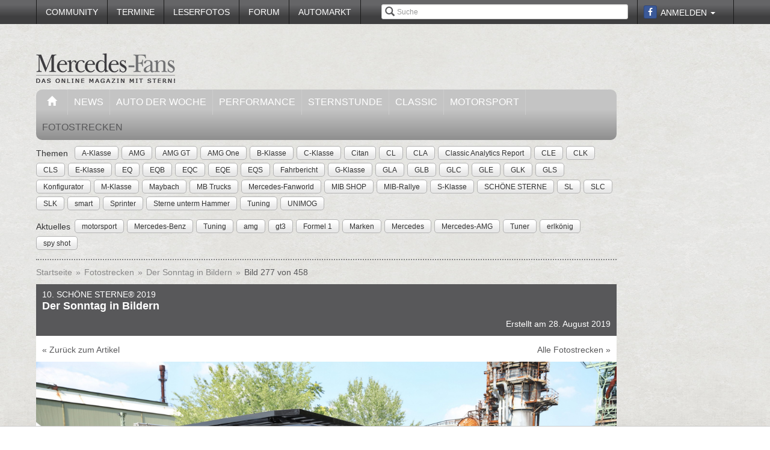

--- FILE ---
content_type: text/html; charset=utf-8
request_url: https://www.mercedes-fans.de/fotostrecke/10-schoene-sterne-2019-wir-sind-vom-selben-stern-11-500-mercedes-fans-feiern-schoene-sterne-in-hattingen-1.5583.277.html
body_size: 16583
content:


<!DOCTYPE html>
<head prefix="og: http://ogp.me/ns# fb: http://ogp.me/ns/fb# article: http://ogp.me/ns/article# video: http://ogp.me/ns/video#">
  <meta charset="utf-8">
  <meta http-equiv="X-UA-Compatible" content="IE=edge,chrome=1">
  <meta name="viewport" content="width=device-width, initial-scale=1">
  <meta name="google-site-verification" content="i1Rg1yM9gMYCGMrBmAKKbN1L3vRj1soNRnCgxkvoBEQ" />

  <meta http-equiv="Content-Type" content="text/html; charset=utf-8" />
  <meta name="title" content="10. SCHÖNE STERNE® 2019: Der Sonntag in Bildern - Fotostrecke" />
<meta name="description" content="Online Mercedes-Magazin mit Fahrberichten, Tests, Insider-News, Tuning, Klassik, Youngtimern und Community! Optimale Info für Mercedes-Fans" />
<meta name="keywords" content="auto, offroad, suv" />
<meta name="language" content="de" />
<meta name="robots" content="index, follow, noodp" />
  <meta property="og:title" content="10. SCHÖNE STERNE® 2019: Der Sonntag in Bildern - Fotostrecke"/>
<meta property="og:type" content="article" />
<meta property="og:description" content="Der Sonntag in Bildern"/>
<meta property="og:image" content="https://www.mercedes-fans.de/thumbs/gal/86/19/18/i_normal/10-schoene-sterne-2019-wir-sind-vom-selben-stern-11-500-mercedes-fans-feiern-schoene-sterne-in-hattingen-1-181986.jpg"/>
<meta property="og:url" content="https://www.mercedes-fans.de/fotostrecke/10-schoene-sterne-2019-wir-sind-vom-selben-stern-11-500-mercedes-fans-feiern-schoene-sterne-in-hattingen-1.5583.277.html"/>
<meta property="fb:app_id" content="1007098695974137"/>

    <title>
                      10. SCHÖNE STERNE® 2019: Der Sonntag in Bildern - Fotostrecke -
            Mercedes-Fans - Das Magazin für Mercedes-Benz-Enthusiasten      </title>

  <link rel="shortcut icon" href="/images/favicon.ico" />

  <link rel="apple-touch-icon" sizes="57x57" href="/images/apple-touch-icon-57x57.png">
  <link rel="apple-touch-icon" sizes="60x60" href="/images/apple-touch-icon-60x60.png">
  <link rel="apple-touch-icon" sizes="72x72" href="/images/apple-touch-icon-72x72.png">
  <link rel="apple-touch-icon" sizes="76x76" href="/images/apple-touch-icon-76x76.png">
  <link rel="apple-touch-icon" sizes="114x114" href="/images/apple-touch-icon-114x114.png">
  <link rel="apple-touch-icon" sizes="120x120" href="/images/apple-touch-icon-120x120.png">
  <link rel="apple-touch-icon" sizes="144x144" href="/images/apple-touch-icon-144x144.png">
  <link rel="apple-touch-icon" sizes="152x152" href="/images/apple-touch-icon-152x152.png">
  <link rel="apple-touch-icon" sizes="180x180" href="/images/apple-touch-icon-180x180.png">
  <link rel="icon" type="image/png" href="/images/favicon-32x32.png" sizes="32x32">
  <link rel="icon" type="image/png" href="/images/android-chrome-192x192.png" sizes="192x192">
  <link rel="icon" type="image/png" href="/images/favicon-96x96.png" sizes="96x96">
  <link rel="icon" type="image/png" href="/images/favicon-16x16.png" sizes="16x16">
  <link rel="manifest" href="/images/manifest.json">
  <meta name="msapplication-TileColor" content="#da532c">
  <meta name="msapplication-TileImage" content="/images/mstile-144x144.png">
  <meta name="theme-color" content="#ffffff">

  <link rel="stylesheet" type="text/css" media="screen" href="/bdEmagsFrontendPlugin/css/jquery-ui.css" />
<link rel="stylesheet" type="text/css" media="screen" href="/css/nivo-slider/themes/default/default.css" />
<link rel="stylesheet" type="text/css" media="screen" href="/css/nivo-slider/nivo-slider.css" />
<link rel="stylesheet" type="text/css" media="screen" href="/css/nivo-slider/nivo-style.css" />
<link rel="stylesheet" type="text/css" media="screen" href="/bdEmagsFrontendPlugin/css/dropzonejs/basic.css" />
<link rel="stylesheet" type="text/css" media="screen" href="/bdEmagsFrontendPlugin/css/dropzonejs/dropzone.css" />
<link rel="stylesheet" type="text/css" media="screen" href="/bdEmagsFrontendPlugin/css/calendar.css" />
<link rel="stylesheet" type="text/css" media="screen" href="/bdEmagsFrontendPlugin/css/bootstrap.css" />
<link rel="stylesheet" type="text/css" media="screen" href="/bdEmagsFrontendPlugin/css/bootstrap-lightbox-0.5/build/bootstrap-lightbox.css" />
<link rel="stylesheet" type="text/css" media="screen" href="/sfSocialButtonsPlugin/css/bootstrap-social.css" />
<link rel="stylesheet" type="text/css" media="screen" href="/bdEmagsFrontendPlugin/css/font-awesome.min.css" />
<link rel="stylesheet" type="text/css" media="screen" href="/css/style.css?0026" />
  <script type="text/javascript" src="/bdEmagsFrontendPlugin/js/jquery-1.8.3.min.js"></script>
<script type="text/javascript" src="/bdEmagsFrontendPlugin/js/jquery-ui-1.10.1.js"></script>
<script type="text/javascript" src="/bdEmagsFrontendPlugin/js/bootstrap.js"></script>
<script type="text/javascript" src="/bdEmagsFrontendPlugin/js/bootstrap-lightbox-0.5/build/bootstrap-lightbox.js"></script>
<script type="text/javascript" src="/bdEmagsFrontendPlugin/js/bootstrap/bootstrap.js"></script>
<script type="text/javascript" src="/bdEmagsFrontendPlugin/js/bootstrap/dropdown.js"></script>
<script type="text/javascript" src="/bdEmagsFrontendPlugin/js/bootstrap/modal.js"></script>
<script type="text/javascript" src="/bdEmagsFrontendPlugin/js/modernizr.js"></script>
<script type="text/javascript" src="/bdEmagsFrontendPlugin/js/main.js?0007"></script>
<script type="text/javascript" src="https://www.google.com/recaptcha/api.js"></script>

  
        <script type="text/javascript" src="https://tags.refinery89.com/mercedesfansde.js" async></script>
  
      <script type="text/javascript">
        window._taboola = window._taboola || [];
        _taboola.push({article:'auto'});
        !function (e, f, u, i) {
            if (!document.getElementById(i)){
                e.async = 1;
                e.src = u;
                e.id [4] = i;
                f.parentNode.insertBefore(e, f);
            }
        }(document.createElement('script'),
            document.getElementsByTagName('script')[0],
            '//cdn.taboola.com/libtrc/mercedesfans/loader.js',
            'tb_loader_script');
        if(window.performance && typeof window.performance.mark == 'function')
        {window.performance.mark('tbl_ic');}
    </script>
  
  <script src="https://cloud.ccm19.de/app.js?apiKey=dda9b7e890168e8ade089dcfa3a0259a2753af5e32a8761a&domain=6582fafab320ebf0dd025172" referrerpolicy="origin"></script>
</head>

<body data-spy="scroll" data-target="#nav-scrollspy">
<div class="relative">
  <div class="container relative visible-lg">
    <div class="ad sky">
  <script>//<![CDATA[
    var zone = "sky";

    switch (true) {
      case (zone == 'sky' && windowWidth <= 1200): break;
      case (zone == 'sky_exclusive' && windowWidth <= 1200): break;
      case (zone == 'leaderboard' && windowWidth <= 1200): break;
      case (zone == 'fullsize_m' && windowWidth > 1200): break;

      default:
        var m3_u = 'https://ads.e-mags-media.de/www/delivery/ajs.php';
        var m3_r = Math.floor(Math.random() * 99999999999);

        if (!document.MAX_used) document.MAX_used = ',';
        document.write("<scr" + "ipt type='text/javascript' src='" + m3_u);
        document.write("?zoneid=300102");
        document.write('&amp;cb=' + m3_r);
        if (document.MAX_used != ',') document.write("&amp;exclude=" + document.MAX_used);
        document.write("&amp;loc=" + escape(window.location));
        if (document.referrer) document.write("&amp;referer=" + escape(document.referrer));
        if (document.context) document.write("&context=" + escape(document.context));
        if (document.mmm_fo) document.write("&amp;mmm_fo=1");
        document.write("'><\/scr" + "ipt>");
    }
    //]]>
  </script>
</div>    <div class="ad sky_exclusive">
  <script>//<![CDATA[
    var zone = "sky_exclusive";

    switch (true) {
      case (zone == 'sky' && windowWidth <= 1200): break;
      case (zone == 'sky_exclusive' && windowWidth <= 1200): break;
      case (zone == 'leaderboard' && windowWidth <= 1200): break;
      case (zone == 'fullsize_m' && windowWidth > 1200): break;

      default:
        var m3_u = 'https://ads.e-mags-media.de/www/delivery/ajs.php';
        var m3_r = Math.floor(Math.random() * 99999999999);

        if (!document.MAX_used) document.MAX_used = ',';
        document.write("<scr" + "ipt type='text/javascript' src='" + m3_u);
        document.write("?zoneid=300715");
        document.write('&amp;cb=' + m3_r);
        if (document.MAX_used != ',') document.write("&amp;exclude=" + document.MAX_used);
        document.write("&amp;loc=" + escape(window.location));
        if (document.referrer) document.write("&amp;referer=" + escape(document.referrer));
        if (document.context) document.write("&context=" + escape(document.context));
        if (document.mmm_fo) document.write("&amp;mmm_fo=1");
        document.write("'><\/scr" + "ipt>");
    }
    //]]>
  </script>
</div>  </div>
  <header>
    
<div class="navbar-fixed-top gradient-orange">
  <div class="container">
    <!-- START: Mobile Navigation -->
    <div id="xs-nav" class="visible-xs">
      <div class="navbar-header">
        <div class="pull-left">
          <a href="/"><img id="logo" alt="Crossmax" class="img-responsive" src="/images/www/logo_mobile.png" /></a>        </div>

        <button type="button" class="navbar-toggle" data-toggle="collapse" data-target="#mobile-nav">
          <span class="icon-bar"></span>
          <span class="icon-bar"></span>
          <span class="icon-bar"></span>
        </button>

        <button type="button" class="navbar-toggle" data-toggle="collapse" data-target="#mobile-user">
          <span class="glyphicon glyphicon-user font-color-white"></span>
        </button>
      </div>

      <div class="collapse navbar-collapse" id="mobile-user">
        <div id="xs-user" class="margin-std-bottom">
          <h6><i class="glyphicon glyphicon-user"></i> User</h6>
                      <form id="loginForm" action="/guard/login" method="post">
    <fieldset>
        <div class="form-group">
            <input type="text" class="form-control" id="signin_username" name="signin[username]" placeholder="Username">
        </div>
        <div class="form-group">
            <input type="password" class="form-control" id="signin_password" name="signin[password]" placeholder="Password">
        </div>
        <input type="hidden" id="signin_remember" name="signin[remember]" value="1">
        <button class="btn btn-block black" value="Sign in" type="submit">Login</button>
    </fieldset>
</form>            <a href="https://www.facebook.com/dialog/oauth?client_id=1007098695974137&amp;redirect_uri=https%3A%2F%2Fwww.mercedes-fans.de%2Ffb-connect%2Fsignin&amp;state=891545d57bb160ebfaaa88fb38c079b0&amp;sdk=php-sdk-3.2.3&amp;scope=public_profile%2Cemail" class="btn btn-block btn-social btn-facebook">
  <i class="fa fa-facebook"></i> <span class="fb_button_text">Login via Facebook</span>
</a>
                  </div>
      </div>

      <div class="collapse navbar-collapse" id="mobile-nav">
        <div id="xs-links">
          <h6><i class="glyphicon glyphicon-th-list"></i> Navigation</h6>
          <ul class="nav" id="mobile_nav">
              <li ><a href="/">Startseite</a></li>
                  <li ><a href="/magazin/news">News</a></li>
                  <li ><a href="/magazin/auto-der-woche">Auto der Woche</a></li>
                  <li ><a href="/magazin/performance">Performance</a></li>
                  <li ><a href="/magazin/sternstunde">Sternstunde</a></li>
                  <li ><a href="/magazin/classic">Classic</a></li>
                  <li ><a href="/magazin/motorsport">Motorsport</a></li>
                  <li ><a href="/community">Community</a></li>
                  <li ><a href="/termine">Termine</a></li>
                  <li ><a href="/leserfotos">Leserfotos</a></li>
                  <li ><a href="/forum">Forum</a></li>
                  <li ><a href="/automarkt">Automarkt</a></li>
        </ul>
        </div>
        <div id="xs-search">
          <h6><i class="glyphicon glyphicon-search"></i> Suche</h6>
          <form id="search" class="" action="/suche" method="post">
          <input class="form-control input-sm" placeholder="Suche" type="text" name="global_q" value="" id="global_q" />  </form>

<!--<form class="navbar-search pull-right" action="" method="post">
    <input type="text" class="input-small search-query search-query-cust" id="search" placeholder=""  data-provide="typeahead">
</form>-->        </div>
      </div>

    </div>
    <!-- END: Mobile Navigation -->

    <div class="top-navbar hidden-xs row">
      <div class="col-md-12">
        <div id="top-nav-menu" class="nav-col">
          <ul class="nav" id="static_nav">
              <li ><a href="/community">Community</a></li>
                  <li ><a href="/termine">Termine</a></li>
                  <li ><a href="/leserfotos">Leserfotos</a></li>
                  <li ><a href="/forum">Forum</a></li>
                  <li ><a href="/automarkt">Automarkt</a></li>
        </ul>
        </div>

        <div id="top-nav-login" class="nav-col pull-right">
          <ul>
                          <li>
                  <a href="https://www.facebook.com/dialog/oauth?client_id=1007098695974137&amp;redirect_uri=https%3A%2F%2Fwww.mercedes-fans.de%2Ffb-connect%2Fsignin&amp;state=891545d57bb160ebfaaa88fb38c079b0&amp;sdk=php-sdk-3.2.3&amp;scope=public_profile%2Cemail" class="btn btn-xs btn-social-icon btn-facebook">
    <i class="fa fa-facebook"></i>
  </a>
              </li>
              <li class="dropdown">
                <a data-toggle="dropdown" href="#">Anmelden <span class="caret"></span></a>
                <ul class="dropdown-menu dropdown-menu-right dropdown login-box">
                  <li>
                    <form id="loginForm" action="/guard/login" method="post">
    <fieldset>
        <div class="form-group">
            <input type="text" class="form-control" id="signin_username" name="signin[username]" placeholder="Username">
        </div>
        <div class="form-group">
            <input type="password" class="form-control" id="signin_password" name="signin[password]" placeholder="Password">
        </div>
        <input type="hidden" id="signin_remember" name="signin[remember]" value="1">
        <button class="btn btn-block black" value="Sign in" type="submit">Login</button>
    </fieldset>
</form>                    <a href="/community">Registrieren</a>                    <a
                      href="/community/forgot_password">Passwort vergessen?</a>
                  </li>
                </ul>
              </li>
                      </ul>
        </div>

        <div id="top-nav-search" class="nav-col pull-right hidden-xs hidden-sm">
          <i class="glyphicon glyphicon-search"></i>
          <form id="search" class="" action="/suche" method="post">
          <input class="form-control input-sm" placeholder="Suche" type="text" name="global_q" value="" id="global_q" />  </form>

<!--<form class="navbar-search pull-right" action="" method="post">
    <input type="text" class="input-small search-query search-query-cust" id="search" placeholder=""  data-provide="typeahead">
</form>-->        </div>

        <div id="partner-ad" class="pull-right hidden-xs hidden-sm">
                  </div>

      </div>
    </div>
  </div>
</div>

<div class="container">
  <div class="row margin-to-topnav margin-std">
    <div class="col-md-12 col-lg-10">
      <div class="row">
        <div id="col-logo">
          <a href="/"><img id="logo" alt="Crossmax" class="hidden-xs img-responsive" src="/images/www/logo.png" /></a>        </div>
        <div id="header-ad-leader" class="pull-right visible-lg margin-std-top">
          <div class="ad leaderboard">
  <script>//<![CDATA[
    var zone = "leaderboard";

    switch (true) {
      case (zone == 'sky' && windowWidth <= 1200): break;
      case (zone == 'sky_exclusive' && windowWidth <= 1200): break;
      case (zone == 'leaderboard' && windowWidth <= 1200): break;
      case (zone == 'fullsize_m' && windowWidth > 1200): break;

      default:
        var m3_u = 'https://ads.e-mags-media.de/www/delivery/ajs.php';
        var m3_r = Math.floor(Math.random() * 99999999999);

        if (!document.MAX_used) document.MAX_used = ',';
        document.write("<scr" + "ipt type='text/javascript' src='" + m3_u);
        document.write("?zoneid=300113");
        document.write('&amp;cb=' + m3_r);
        if (document.MAX_used != ',') document.write("&amp;exclude=" + document.MAX_used);
        document.write("&amp;loc=" + escape(window.location));
        if (document.referrer) document.write("&amp;referer=" + escape(document.referrer));
        if (document.context) document.write("&context=" + escape(document.context));
        if (document.mmm_fo) document.write("&amp;mmm_fo=1");
        document.write("'><\/scr" + "ipt>");
    }
    //]]>
  </script>
</div>        </div>
        <div class="pull-right hidden-lg margin-std-top">
          <div class="ad fullsize_m">
  <script>//<![CDATA[
    var zone = "fullsize_m";

    switch (true) {
      case (zone == 'sky' && windowWidth <= 1200): break;
      case (zone == 'sky_exclusive' && windowWidth <= 1200): break;
      case (zone == 'leaderboard' && windowWidth <= 1200): break;
      case (zone == 'fullsize_m' && windowWidth > 1200): break;

      default:
        var m3_u = 'https://ads.e-mags-media.de/www/delivery/ajs.php';
        var m3_r = Math.floor(Math.random() * 99999999999);

        if (!document.MAX_used) document.MAX_used = ',';
        document.write("<scr" + "ipt type='text/javascript' src='" + m3_u);
        document.write("?zoneid=300105");
        document.write('&amp;cb=' + m3_r);
        if (document.MAX_used != ',') document.write("&amp;exclude=" + document.MAX_used);
        document.write("&amp;loc=" + escape(window.location));
        if (document.referrer) document.write("&amp;referer=" + escape(document.referrer));
        if (document.context) document.write("&context=" + escape(document.context));
        if (document.mmm_fo) document.write("&amp;mmm_fo=1");
        document.write("'><\/scr" + "ipt>");
    }
    //]]>
  </script>
</div>        </div>
      </div>

      <div class="row margin-std hidden-xs">
        <div class="mainbar col-md-12">
          <ul class="nav" id="main_nav">
              <li ><a href="/"><i class="glyphicon glyphicon-home"></i></a></li>
                  <li ><a href="/magazin/news">News</a></li>
                  <li ><a href="/magazin/auto-der-woche">Auto der Woche</a></li>
                  <li ><a href="/magazin/performance">Performance</a></li>
                  <li ><a href="/magazin/sternstunde">Sternstunde</a></li>
                  <li ><a href="/magazin/classic">Classic</a></li>
                  <li ><a href="/magazin/motorsport">Motorsport</a></li>
                  <li class='active'><a href="/fotostrecken">Fotostrecken</a></li>
        </ul>
        </div>
      </div>
      <div class="row margin-std-top hidden-xs tag-bar">
        <div class="col-md-12">
          <div>
    <span class="tag-lable">Themen</span>
    <ul class="tag-list">
                                                    <li class="tag-button"><a href="/thema/A-Klasse" class="btn btn-mini tag">A-Klasse</a></li>
                                            <li class="tag-button"><a href="/thema/AMG" class="btn btn-mini tag">AMG</a></li>
                                            <li class="tag-button"><a href="/thema/AMG+GT" class="btn btn-mini tag">AMG GT</a></li>
                                            <li class="tag-button"><a href="/thema/AMG+One" class="btn btn-mini tag">AMG One</a></li>
                                            <li class="tag-button"><a href="/thema/B-Klasse" class="btn btn-mini tag">B-Klasse</a></li>
                                                    <li class="tag-button visible-md visible-lg"><a href="/thema/C-Klasse" class="btn btn-mini tag">C-Klasse</a></li>
                                            <li class="tag-button visible-md visible-lg"><a href="/thema/Citan" class="btn btn-mini tag">Citan</a></li>
                                            <li class="tag-button visible-md visible-lg"><a href="/thema/CL" class="btn btn-mini tag">CL</a></li>
                                            <li class="tag-button visible-md visible-lg"><a href="/thema/CLA" class="btn btn-mini tag">CLA</a></li>
                                            <li class="tag-button visible-md visible-lg"><a href="/thema/Classic+Analytics+Report" class="btn btn-mini tag">Classic Analytics Report</a></li>
                                            <li class="tag-button visible-md visible-lg"><a href="/thema/CLE" class="btn btn-mini tag">CLE</a></li>
                                            <li class="tag-button visible-md visible-lg"><a href="/thema/CLK" class="btn btn-mini tag">CLK</a></li>
                                            <li class="tag-button visible-md visible-lg"><a href="/thema/CLS" class="btn btn-mini tag">CLS</a></li>
                                            <li class="tag-button visible-md visible-lg"><a href="/thema/E-Klasse" class="btn btn-mini tag">E-Klasse</a></li>
                                            <li class="tag-button visible-md visible-lg"><a href="/thema/EQ" class="btn btn-mini tag">EQ</a></li>
                                            <li class="tag-button visible-md visible-lg"><a href="/thema/EQB" class="btn btn-mini tag">EQB</a></li>
                                            <li class="tag-button visible-md visible-lg"><a href="/thema/EQC" class="btn btn-mini tag">EQC</a></li>
                                            <li class="tag-button visible-md visible-lg"><a href="/thema/EQE" class="btn btn-mini tag">EQE</a></li>
                                            <li class="tag-button visible-md visible-lg"><a href="/thema/EQS" class="btn btn-mini tag">EQS</a></li>
                                            <li class="tag-button visible-md visible-lg"><a href="/thema/Fahrbericht" class="btn btn-mini tag">Fahrbericht</a></li>
                                            <li class="tag-button visible-md visible-lg"><a href="/thema/G-Klasse" class="btn btn-mini tag">G-Klasse</a></li>
                                            <li class="tag-button visible-md visible-lg"><a href="/thema/GLA" class="btn btn-mini tag">GLA</a></li>
                                            <li class="tag-button visible-md visible-lg"><a href="/thema/GLB" class="btn btn-mini tag">GLB</a></li>
                                            <li class="tag-button visible-md visible-lg"><a href="/thema/GLC" class="btn btn-mini tag">GLC</a></li>
                                            <li class="tag-button visible-md visible-lg"><a href="/thema/GLE" class="btn btn-mini tag">GLE</a></li>
                                            <li class="tag-button visible-md visible-lg"><a href="/thema/GLK" class="btn btn-mini tag">GLK</a></li>
                                            <li class="tag-button visible-md visible-lg"><a href="/thema/GLS" class="btn btn-mini tag">GLS</a></li>
                                            <li class="tag-button visible-md visible-lg"><a href="/thema/Konfigurator" class="btn btn-mini tag">Konfigurator</a></li>
                                            <li class="tag-button visible-md visible-lg"><a href="/thema/M-Klasse" class="btn btn-mini tag">M-Klasse</a></li>
                                            <li class="tag-button visible-md visible-lg"><a href="/thema/Maybach" class="btn btn-mini tag">Maybach</a></li>
                                            <li class="tag-button visible-md visible-lg"><a href="/thema/MB+Trucks" class="btn btn-mini tag">MB Trucks</a></li>
                                            <li class="tag-button visible-md visible-lg"><a href="/thema/Mercedes-Fanworld" class="btn btn-mini tag">Mercedes-Fanworld</a></li>
                                            <li class="tag-button visible-md visible-lg"><a href="/thema/MIB+SHOP" class="btn btn-mini tag">MIB SHOP</a></li>
                                            <li class="tag-button visible-md visible-lg"><a href="/thema/MIB-Rallye" class="btn btn-mini tag">MIB-Rallye</a></li>
                                            <li class="tag-button visible-md visible-lg"><a href="/thema/S-Klasse" class="btn btn-mini tag">S-Klasse</a></li>
                                            <li class="tag-button visible-md visible-lg"><a href="/thema/SCH%C3%96NE+STERNE" class="btn btn-mini tag">SCHÖNE STERNE</a></li>
                                            <li class="tag-button visible-md visible-lg"><a href="/thema/SL" class="btn btn-mini tag">SL</a></li>
                                            <li class="tag-button visible-md visible-lg"><a href="/thema/SLC" class="btn btn-mini tag">SLC</a></li>
                                            <li class="tag-button visible-md visible-lg"><a href="/thema/SLK" class="btn btn-mini tag">SLK</a></li>
                                            <li class="tag-button visible-md visible-lg"><a href="/thema/smart" class="btn btn-mini tag">smart</a></li>
                                            <li class="tag-button visible-md visible-lg"><a href="/thema/Sprinter" class="btn btn-mini tag">Sprinter</a></li>
                                            <li class="tag-button visible-md visible-lg"><a href="/thema/Sterne+unterm+Hammer" class="btn btn-mini tag">Sterne unterm Hammer</a></li>
                                            <li class="tag-button visible-md visible-lg"><a href="/thema/Tuning" class="btn btn-mini tag">Tuning</a></li>
                                            <li class="tag-button visible-md visible-lg"><a href="/thema/UNIMOG" class="btn btn-mini tag">UNIMOG</a></li>
                        </ul>
</div>        </div>
        <div class="col-md-12 margin-std">
          <div class="span12">
    <span class="tag-lable">Aktuelles</span>
    <ul class="tag-list">
                                <li class="tag-button"><a href="/thema/motorsport" class="btn btn-mini tag">motorsport</a></li>
                                            <li class="tag-button"><a href="/thema/Mercedes-Benz" class="btn btn-mini tag">Mercedes-Benz</a></li>
                                            <li class="tag-button"><a href="/thema/Tuning" class="btn btn-mini tag">Tuning</a></li>
                                            <li class="tag-button"><a href="/thema/amg" class="btn btn-mini tag">amg</a></li>
                                            <li class="tag-button"><a href="/thema/gt3" class="btn btn-mini tag">gt3</a></li>
                                            <li class="tag-button"><a href="/thema/Formel+1" class="btn btn-mini tag">Formel 1</a></li>
                                            <li class="tag-button"><a href="/thema/Marken" class="btn btn-mini tag">Marken</a></li>
                                                    <li class="tag-button visible-desktop"><a href="/thema/Mercedes" class="btn btn-mini tag">Mercedes</a></li>
                                            <li class="tag-button visible-desktop"><a href="/thema/Mercedes-AMG" class="btn btn-mini tag">Mercedes-AMG</a></li>
                                            <li class="tag-button visible-desktop"><a href="/thema/Tuner" class="btn btn-mini tag">Tuner</a></li>
                                            <li class="tag-button visible-desktop"><a href="/thema/erlk%C3%B6nig" class="btn btn-mini tag">erlkönig</a></li>
                                            <li class="tag-button visible-desktop"><a href="/thema/spy+shot" class="btn btn-mini tag">spy shot</a></li>
                        </ul>
</div>          <!--Limit for shown tag defined in app.yml-->
        </div>
        <div class="col-md-12 hidden-xs">
          <div class="divider"></div>
        </div>
      </div>
    </div>
  </div>
</div>  </header>

  <main class="container">
    <div class="row">
      <div class="col-md-12 col-lg-10 com-bar">
        <ol class="breadcrumb margin-std-bottom hidden-xs">
    <!--<li class="breadcrumb-desc">Sie befinden sich hier:</li>-->
    
      <li>
  
      <a href="/">Startseite</a>    </li>

      <li>
  
      <a href="/fotostrecken">Fotostrecken</a>    </li>

      <li>
  
      <a href="/fotostrecke/10-schoene-sterne-2019-wir-sind-vom-selben-stern-11-500-mercedes-fans-feiern-schoene-sterne-in-hattingen-1.5583.1.html">Der Sonntag in Bildern</a>    </li>

      <li class="active">
  
      Bild 277 von 458    </li>
</ol>
        
        
<div class="image-galerie-detail">
  <div class="row">
    <div class="col-sm-12">
      <header class="clearfix">
        <div class="pull-right margin-std-bottom"><!-- Go to www.addthis.com/dashboard to customize your tools -->
<div class="addthis_toolbox addthis_default_style addthis_32x32_style">
  <a class="addthis_counter_facebook"></a>
  <a class="addthis_button_twitter"></a>
  <a class="addthis_button_google_plusone_share"></a>
  <a class="addthis_button_compact"></a>
</div></div>
        <h3>10. SCHÖNE STERNE® 2019</h3>
        <h4>Der Sonntag in Bildern</h4>
                <div class="visible-xs">
          (Bild 277 von 458)
        </div>

        <div class="text-right">Erstellt am 28. August 2019</div>
      </header>

            <div class="bg-white padding-std">
        <a href="https://www.mercedes-fans.de/magazin/sternstunde/10-schoene-sterne-2019-wir-sind-vom-selben-stern-11-500-mercedes-fans-feiern-schoene-sterne-in-hattingen.14972">&laquo; Zurück zum Artikel</a>
        <a href="/fotostrecken" class="pull-right hidden-xs">Alle Fotostrecken &raquo;</a>
      </div>
      
    </div>
  </div>


  <div class="row viewer relative">
    <div class="col-xs-12">
      <div class="bg-dark">
        <img class="img-responsive center-block" src="/thumbs/gal/86/19/18/i_full_b/10-schoene-sterne-2019-wir-sind-vom-selben-stern-11-500-mercedes-fans-feiern-schoene-sterne-in-hattingen-1-181986.jpg"/>

        <a href="/fotostrecke/10-schoene-sterne-2019-wir-sind-vom-selben-stern-11-500-mercedes-fans-feiern-schoene-sterne-in-hattingen-1.5583.276.html" class="control left">
          <span class="glyphicon glyphicon-chevron-left"></span>
        </a>
        <a href="/fotostrecke/10-schoene-sterne-2019-wir-sind-vom-selben-stern-11-500-mercedes-fans-feiern-schoene-sterne-in-hattingen-1.5583.278.html" class="control right">
          <span class="glyphicon glyphicon-chevron-right"></span>
        </a>

              </div>

    </div>
  </div>

  <div class="row">
    <div class="col-xs-12">
      <div id="carousel-image-galerie-detail" class="carousel slide">
        <!-- Wrapper for slides -->
        <div class="carousel-inner">
          
          <div class="item row ">
            <div class="col-xs-1"></div>
                      
            <div class="col-xs-2 preview-thumbnail">
              <h6 class="hidden-xs">#01</h6>
              <a id="image-1" class="" href="/fotostrecke/10-schoene-sterne-2019-wir-sind-vom-selben-stern-11-500-mercedes-fans-feiern-schoene-sterne-in-hattingen-1.5583.1.html">
                <img src="/thumbs/gal/16/12/18/i_gallery/10-schoene-sterne-2019-wir-sind-vom-selben-stern-11-500-mercedes-fans-feiern-schoene-sterne-in-hattingen-1-181216.jpg" class="img-responsive" alt="" />
              </a>
            </div>

                                
            <div class="col-xs-2 preview-thumbnail">
              <h6 class="hidden-xs">#02</h6>
              <a id="image-2" class="" href="/fotostrecke/10-schoene-sterne-2019-wir-sind-vom-selben-stern-11-500-mercedes-fans-feiern-schoene-sterne-in-hattingen-1.5583.2.html">
                <img src="/thumbs/gal/17/12/18/i_gallery/10-schoene-sterne-2019-wir-sind-vom-selben-stern-11-500-mercedes-fans-feiern-schoene-sterne-in-hattingen-1-181217.jpg" class="img-responsive" alt="" />
              </a>
            </div>

                                
            <div class="col-xs-2 preview-thumbnail">
              <h6 class="hidden-xs">#03</h6>
              <a id="image-3" class="" href="/fotostrecke/10-schoene-sterne-2019-wir-sind-vom-selben-stern-11-500-mercedes-fans-feiern-schoene-sterne-in-hattingen-1.5583.3.html">
                <img src="/thumbs/gal/18/12/18/i_gallery/10-schoene-sterne-2019-wir-sind-vom-selben-stern-11-500-mercedes-fans-feiern-schoene-sterne-in-hattingen-1-181218.jpg" class="img-responsive" alt="" />
              </a>
            </div>

                                
            <div class="col-xs-2 preview-thumbnail">
              <h6 class="hidden-xs">#04</h6>
              <a id="image-4" class="" href="/fotostrecke/10-schoene-sterne-2019-wir-sind-vom-selben-stern-11-500-mercedes-fans-feiern-schoene-sterne-in-hattingen-1.5583.4.html">
                <img src="/thumbs/gal/19/12/18/i_gallery/10-schoene-sterne-2019-wir-sind-vom-selben-stern-11-500-mercedes-fans-feiern-schoene-sterne-in-hattingen-1-181219.jpg" class="img-responsive" alt="" />
              </a>
            </div>

                                
            <div class="col-xs-2 preview-thumbnail">
              <h6 class="hidden-xs">#05</h6>
              <a id="image-5" class="" href="/fotostrecke/10-schoene-sterne-2019-wir-sind-vom-selben-stern-11-500-mercedes-fans-feiern-schoene-sterne-in-hattingen-1.5583.5.html">
                <img src="/thumbs/gal/20/12/18/i_gallery/10-schoene-sterne-2019-wir-sind-vom-selben-stern-11-500-mercedes-fans-feiern-schoene-sterne-in-hattingen-1-181220.jpg" class="img-responsive" alt="" />
              </a>
            </div>

                                                          </div>
              <div class="item row ">
                <div class="col-xs-1"></div>
            
            <div class="col-xs-2 preview-thumbnail">
              <h6 class="hidden-xs">#06</h6>
              <a id="image-6" class="" href="/fotostrecke/10-schoene-sterne-2019-wir-sind-vom-selben-stern-11-500-mercedes-fans-feiern-schoene-sterne-in-hattingen-1.5583.6.html">
                <img src="/thumbs/gal/21/12/18/i_gallery/10-schoene-sterne-2019-wir-sind-vom-selben-stern-11-500-mercedes-fans-feiern-schoene-sterne-in-hattingen-1-181221.jpg" class="img-responsive" alt="" />
              </a>
            </div>

                                
            <div class="col-xs-2 preview-thumbnail">
              <h6 class="hidden-xs">#07</h6>
              <a id="image-7" class="" href="/fotostrecke/10-schoene-sterne-2019-wir-sind-vom-selben-stern-11-500-mercedes-fans-feiern-schoene-sterne-in-hattingen-1.5583.7.html">
                <img src="/thumbs/gal/22/12/18/i_gallery/10-schoene-sterne-2019-wir-sind-vom-selben-stern-11-500-mercedes-fans-feiern-schoene-sterne-in-hattingen-1-181222.jpg" class="img-responsive" alt="" />
              </a>
            </div>

                                
            <div class="col-xs-2 preview-thumbnail">
              <h6 class="hidden-xs">#08</h6>
              <a id="image-8" class="" href="/fotostrecke/10-schoene-sterne-2019-wir-sind-vom-selben-stern-11-500-mercedes-fans-feiern-schoene-sterne-in-hattingen-1.5583.8.html">
                <img src="/thumbs/gal/23/12/18/i_gallery/10-schoene-sterne-2019-wir-sind-vom-selben-stern-11-500-mercedes-fans-feiern-schoene-sterne-in-hattingen-1-181223.jpg" class="img-responsive" alt="" />
              </a>
            </div>

                                
            <div class="col-xs-2 preview-thumbnail">
              <h6 class="hidden-xs">#09</h6>
              <a id="image-9" class="" href="/fotostrecke/10-schoene-sterne-2019-wir-sind-vom-selben-stern-11-500-mercedes-fans-feiern-schoene-sterne-in-hattingen-1.5583.9.html">
                <img src="/thumbs/gal/24/12/18/i_gallery/10-schoene-sterne-2019-wir-sind-vom-selben-stern-11-500-mercedes-fans-feiern-schoene-sterne-in-hattingen-1-181224.jpg" class="img-responsive" alt="" />
              </a>
            </div>

                                
            <div class="col-xs-2 preview-thumbnail">
              <h6 class="hidden-xs">#10</h6>
              <a id="image-10" class="" href="/fotostrecke/10-schoene-sterne-2019-wir-sind-vom-selben-stern-11-500-mercedes-fans-feiern-schoene-sterne-in-hattingen-1.5583.10.html">
                <img src="/thumbs/gal/25/12/18/i_gallery/10-schoene-sterne-2019-wir-sind-vom-selben-stern-11-500-mercedes-fans-feiern-schoene-sterne-in-hattingen-1-181225.jpg" class="img-responsive" alt="" />
              </a>
            </div>

                                                          </div>
              <div class="item row ">
                <div class="col-xs-1"></div>
            
            <div class="col-xs-2 preview-thumbnail">
              <h6 class="hidden-xs">#11</h6>
              <a id="image-11" class="" href="/fotostrecke/10-schoene-sterne-2019-wir-sind-vom-selben-stern-11-500-mercedes-fans-feiern-schoene-sterne-in-hattingen-1.5583.11.html">
                <img src="/thumbs/gal/26/12/18/i_gallery/10-schoene-sterne-2019-wir-sind-vom-selben-stern-11-500-mercedes-fans-feiern-schoene-sterne-in-hattingen-1-181226.jpg" class="img-responsive" alt="" />
              </a>
            </div>

                                
            <div class="col-xs-2 preview-thumbnail">
              <h6 class="hidden-xs">#12</h6>
              <a id="image-12" class="" href="/fotostrecke/10-schoene-sterne-2019-wir-sind-vom-selben-stern-11-500-mercedes-fans-feiern-schoene-sterne-in-hattingen-1.5583.12.html">
                <img src="/thumbs/gal/27/12/18/i_gallery/10-schoene-sterne-2019-wir-sind-vom-selben-stern-11-500-mercedes-fans-feiern-schoene-sterne-in-hattingen-1-181227.jpg" class="img-responsive" alt="" />
              </a>
            </div>

                                
            <div class="col-xs-2 preview-thumbnail">
              <h6 class="hidden-xs">#13</h6>
              <a id="image-13" class="" href="/fotostrecke/10-schoene-sterne-2019-wir-sind-vom-selben-stern-11-500-mercedes-fans-feiern-schoene-sterne-in-hattingen-1.5583.13.html">
                <img src="/thumbs/gal/28/12/18/i_gallery/10-schoene-sterne-2019-wir-sind-vom-selben-stern-11-500-mercedes-fans-feiern-schoene-sterne-in-hattingen-1-181228.jpg" class="img-responsive" alt="" />
              </a>
            </div>

                                
            <div class="col-xs-2 preview-thumbnail">
              <h6 class="hidden-xs">#14</h6>
              <a id="image-14" class="" href="/fotostrecke/10-schoene-sterne-2019-wir-sind-vom-selben-stern-11-500-mercedes-fans-feiern-schoene-sterne-in-hattingen-1.5583.14.html">
                <img src="/thumbs/gal/29/12/18/i_gallery/10-schoene-sterne-2019-wir-sind-vom-selben-stern-11-500-mercedes-fans-feiern-schoene-sterne-in-hattingen-1-181229.jpg" class="img-responsive" alt="" />
              </a>
            </div>

                                
            <div class="col-xs-2 preview-thumbnail">
              <h6 class="hidden-xs">#15</h6>
              <a id="image-15" class="" href="/fotostrecke/10-schoene-sterne-2019-wir-sind-vom-selben-stern-11-500-mercedes-fans-feiern-schoene-sterne-in-hattingen-1.5583.15.html">
                <img src="/thumbs/gal/30/12/18/i_gallery/10-schoene-sterne-2019-wir-sind-vom-selben-stern-11-500-mercedes-fans-feiern-schoene-sterne-in-hattingen-1-181230.jpg" class="img-responsive" alt="" />
              </a>
            </div>

                                                          </div>
              <div class="item row ">
                <div class="col-xs-1"></div>
            
            <div class="col-xs-2 preview-thumbnail">
              <h6 class="hidden-xs">#16</h6>
              <a id="image-16" class="" href="/fotostrecke/10-schoene-sterne-2019-wir-sind-vom-selben-stern-11-500-mercedes-fans-feiern-schoene-sterne-in-hattingen-1.5583.16.html">
                <img src="/thumbs/gal/31/12/18/i_gallery/10-schoene-sterne-2019-wir-sind-vom-selben-stern-11-500-mercedes-fans-feiern-schoene-sterne-in-hattingen-1-181231.jpg" class="img-responsive" alt="" />
              </a>
            </div>

                                
            <div class="col-xs-2 preview-thumbnail">
              <h6 class="hidden-xs">#17</h6>
              <a id="image-17" class="" href="/fotostrecke/10-schoene-sterne-2019-wir-sind-vom-selben-stern-11-500-mercedes-fans-feiern-schoene-sterne-in-hattingen-1.5583.17.html">
                <img src="/thumbs/gal/32/12/18/i_gallery/10-schoene-sterne-2019-wir-sind-vom-selben-stern-11-500-mercedes-fans-feiern-schoene-sterne-in-hattingen-1-181232.jpg" class="img-responsive" alt="" />
              </a>
            </div>

                                
            <div class="col-xs-2 preview-thumbnail">
              <h6 class="hidden-xs">#18</h6>
              <a id="image-18" class="" href="/fotostrecke/10-schoene-sterne-2019-wir-sind-vom-selben-stern-11-500-mercedes-fans-feiern-schoene-sterne-in-hattingen-1.5583.18.html">
                <img src="/thumbs/gal/33/12/18/i_gallery/10-schoene-sterne-2019-wir-sind-vom-selben-stern-11-500-mercedes-fans-feiern-schoene-sterne-in-hattingen-1-181233.jpg" class="img-responsive" alt="" />
              </a>
            </div>

                                
            <div class="col-xs-2 preview-thumbnail">
              <h6 class="hidden-xs">#19</h6>
              <a id="image-19" class="" href="/fotostrecke/10-schoene-sterne-2019-wir-sind-vom-selben-stern-11-500-mercedes-fans-feiern-schoene-sterne-in-hattingen-1.5583.19.html">
                <img src="/thumbs/gal/34/12/18/i_gallery/10-schoene-sterne-2019-wir-sind-vom-selben-stern-11-500-mercedes-fans-feiern-schoene-sterne-in-hattingen-1-181234.jpg" class="img-responsive" alt="" />
              </a>
            </div>

                                
            <div class="col-xs-2 preview-thumbnail">
              <h6 class="hidden-xs">#20</h6>
              <a id="image-20" class="" href="/fotostrecke/10-schoene-sterne-2019-wir-sind-vom-selben-stern-11-500-mercedes-fans-feiern-schoene-sterne-in-hattingen-1.5583.20.html">
                <img src="/thumbs/gal/35/12/18/i_gallery/10-schoene-sterne-2019-wir-sind-vom-selben-stern-11-500-mercedes-fans-feiern-schoene-sterne-in-hattingen-1-181235.jpg" class="img-responsive" alt="" />
              </a>
            </div>

                                                          </div>
              <div class="item row ">
                <div class="col-xs-1"></div>
            
            <div class="col-xs-2 preview-thumbnail">
              <h6 class="hidden-xs">#21</h6>
              <a id="image-21" class="" href="/fotostrecke/10-schoene-sterne-2019-wir-sind-vom-selben-stern-11-500-mercedes-fans-feiern-schoene-sterne-in-hattingen-1.5583.21.html">
                <img src="/thumbs/gal/36/12/18/i_gallery/10-schoene-sterne-2019-wir-sind-vom-selben-stern-11-500-mercedes-fans-feiern-schoene-sterne-in-hattingen-1-181236.jpg" class="img-responsive" alt="" />
              </a>
            </div>

                                
            <div class="col-xs-2 preview-thumbnail">
              <h6 class="hidden-xs">#22</h6>
              <a id="image-22" class="" href="/fotostrecke/10-schoene-sterne-2019-wir-sind-vom-selben-stern-11-500-mercedes-fans-feiern-schoene-sterne-in-hattingen-1.5583.22.html">
                <img src="/thumbs/gal/37/12/18/i_gallery/10-schoene-sterne-2019-wir-sind-vom-selben-stern-11-500-mercedes-fans-feiern-schoene-sterne-in-hattingen-1-181237.jpg" class="img-responsive" alt="" />
              </a>
            </div>

                                
            <div class="col-xs-2 preview-thumbnail">
              <h6 class="hidden-xs">#23</h6>
              <a id="image-23" class="" href="/fotostrecke/10-schoene-sterne-2019-wir-sind-vom-selben-stern-11-500-mercedes-fans-feiern-schoene-sterne-in-hattingen-1.5583.23.html">
                <img src="/thumbs/gal/38/12/18/i_gallery/10-schoene-sterne-2019-wir-sind-vom-selben-stern-11-500-mercedes-fans-feiern-schoene-sterne-in-hattingen-1-181238.jpg" class="img-responsive" alt="" />
              </a>
            </div>

                                
            <div class="col-xs-2 preview-thumbnail">
              <h6 class="hidden-xs">#24</h6>
              <a id="image-24" class="" href="/fotostrecke/10-schoene-sterne-2019-wir-sind-vom-selben-stern-11-500-mercedes-fans-feiern-schoene-sterne-in-hattingen-1.5583.24.html">
                <img src="/thumbs/gal/39/12/18/i_gallery/10-schoene-sterne-2019-wir-sind-vom-selben-stern-11-500-mercedes-fans-feiern-schoene-sterne-in-hattingen-1-181239.jpg" class="img-responsive" alt="" />
              </a>
            </div>

                                
            <div class="col-xs-2 preview-thumbnail">
              <h6 class="hidden-xs">#25</h6>
              <a id="image-25" class="" href="/fotostrecke/10-schoene-sterne-2019-wir-sind-vom-selben-stern-11-500-mercedes-fans-feiern-schoene-sterne-in-hattingen-1.5583.25.html">
                <img src="/thumbs/gal/40/12/18/i_gallery/10-schoene-sterne-2019-wir-sind-vom-selben-stern-11-500-mercedes-fans-feiern-schoene-sterne-in-hattingen-1-181240.jpg" class="img-responsive" alt="" />
              </a>
            </div>

                                                          </div>
              <div class="item row ">
                <div class="col-xs-1"></div>
            
            <div class="col-xs-2 preview-thumbnail">
              <h6 class="hidden-xs">#26</h6>
              <a id="image-26" class="" href="/fotostrecke/10-schoene-sterne-2019-wir-sind-vom-selben-stern-11-500-mercedes-fans-feiern-schoene-sterne-in-hattingen-1.5583.26.html">
                <img src="/thumbs/gal/41/12/18/i_gallery/10-schoene-sterne-2019-wir-sind-vom-selben-stern-11-500-mercedes-fans-feiern-schoene-sterne-in-hattingen-1-181241.jpg" class="img-responsive" alt="" />
              </a>
            </div>

                                
            <div class="col-xs-2 preview-thumbnail">
              <h6 class="hidden-xs">#27</h6>
              <a id="image-27" class="" href="/fotostrecke/10-schoene-sterne-2019-wir-sind-vom-selben-stern-11-500-mercedes-fans-feiern-schoene-sterne-in-hattingen-1.5583.27.html">
                <img src="/thumbs/gal/42/12/18/i_gallery/10-schoene-sterne-2019-wir-sind-vom-selben-stern-11-500-mercedes-fans-feiern-schoene-sterne-in-hattingen-1-181242.jpg" class="img-responsive" alt="" />
              </a>
            </div>

                                
            <div class="col-xs-2 preview-thumbnail">
              <h6 class="hidden-xs">#28</h6>
              <a id="image-28" class="" href="/fotostrecke/10-schoene-sterne-2019-wir-sind-vom-selben-stern-11-500-mercedes-fans-feiern-schoene-sterne-in-hattingen-1.5583.28.html">
                <img src="/thumbs/gal/43/12/18/i_gallery/10-schoene-sterne-2019-wir-sind-vom-selben-stern-11-500-mercedes-fans-feiern-schoene-sterne-in-hattingen-1-181243.jpg" class="img-responsive" alt="" />
              </a>
            </div>

                                
            <div class="col-xs-2 preview-thumbnail">
              <h6 class="hidden-xs">#29</h6>
              <a id="image-29" class="" href="/fotostrecke/10-schoene-sterne-2019-wir-sind-vom-selben-stern-11-500-mercedes-fans-feiern-schoene-sterne-in-hattingen-1.5583.29.html">
                <img src="/thumbs/gal/44/12/18/i_gallery/10-schoene-sterne-2019-wir-sind-vom-selben-stern-11-500-mercedes-fans-feiern-schoene-sterne-in-hattingen-1-181244.jpg" class="img-responsive" alt="" />
              </a>
            </div>

                                
            <div class="col-xs-2 preview-thumbnail">
              <h6 class="hidden-xs">#30</h6>
              <a id="image-30" class="" href="/fotostrecke/10-schoene-sterne-2019-wir-sind-vom-selben-stern-11-500-mercedes-fans-feiern-schoene-sterne-in-hattingen-1.5583.30.html">
                <img src="/thumbs/gal/45/12/18/i_gallery/10-schoene-sterne-2019-wir-sind-vom-selben-stern-11-500-mercedes-fans-feiern-schoene-sterne-in-hattingen-1-181245.jpg" class="img-responsive" alt="" />
              </a>
            </div>

                                                          </div>
              <div class="item row ">
                <div class="col-xs-1"></div>
            
            <div class="col-xs-2 preview-thumbnail">
              <h6 class="hidden-xs">#31</h6>
              <a id="image-31" class="" href="/fotostrecke/10-schoene-sterne-2019-wir-sind-vom-selben-stern-11-500-mercedes-fans-feiern-schoene-sterne-in-hattingen-1.5583.31.html">
                <img src="/thumbs/gal/46/12/18/i_gallery/10-schoene-sterne-2019-wir-sind-vom-selben-stern-11-500-mercedes-fans-feiern-schoene-sterne-in-hattingen-1-181246.jpg" class="img-responsive" alt="" />
              </a>
            </div>

                                
            <div class="col-xs-2 preview-thumbnail">
              <h6 class="hidden-xs">#32</h6>
              <a id="image-32" class="" href="/fotostrecke/10-schoene-sterne-2019-wir-sind-vom-selben-stern-11-500-mercedes-fans-feiern-schoene-sterne-in-hattingen-1.5583.32.html">
                <img src="/thumbs/gal/47/12/18/i_gallery/10-schoene-sterne-2019-wir-sind-vom-selben-stern-11-500-mercedes-fans-feiern-schoene-sterne-in-hattingen-1-181247.jpg" class="img-responsive" alt="" />
              </a>
            </div>

                                
            <div class="col-xs-2 preview-thumbnail">
              <h6 class="hidden-xs">#33</h6>
              <a id="image-33" class="" href="/fotostrecke/10-schoene-sterne-2019-wir-sind-vom-selben-stern-11-500-mercedes-fans-feiern-schoene-sterne-in-hattingen-1.5583.33.html">
                <img src="/thumbs/gal/48/12/18/i_gallery/10-schoene-sterne-2019-wir-sind-vom-selben-stern-11-500-mercedes-fans-feiern-schoene-sterne-in-hattingen-1-181248.jpg" class="img-responsive" alt="" />
              </a>
            </div>

                                
            <div class="col-xs-2 preview-thumbnail">
              <h6 class="hidden-xs">#34</h6>
              <a id="image-34" class="" href="/fotostrecke/10-schoene-sterne-2019-wir-sind-vom-selben-stern-11-500-mercedes-fans-feiern-schoene-sterne-in-hattingen-1.5583.34.html">
                <img src="/thumbs/gal/49/12/18/i_gallery/10-schoene-sterne-2019-wir-sind-vom-selben-stern-11-500-mercedes-fans-feiern-schoene-sterne-in-hattingen-1-181249.jpg" class="img-responsive" alt="" />
              </a>
            </div>

                                
            <div class="col-xs-2 preview-thumbnail">
              <h6 class="hidden-xs">#35</h6>
              <a id="image-35" class="" href="/fotostrecke/10-schoene-sterne-2019-wir-sind-vom-selben-stern-11-500-mercedes-fans-feiern-schoene-sterne-in-hattingen-1.5583.35.html">
                <img src="/thumbs/gal/50/12/18/i_gallery/10-schoene-sterne-2019-wir-sind-vom-selben-stern-11-500-mercedes-fans-feiern-schoene-sterne-in-hattingen-1-181250.jpg" class="img-responsive" alt="" />
              </a>
            </div>

                                                          </div>
              <div class="item row ">
                <div class="col-xs-1"></div>
            
            <div class="col-xs-2 preview-thumbnail">
              <h6 class="hidden-xs">#36</h6>
              <a id="image-36" class="" href="/fotostrecke/10-schoene-sterne-2019-wir-sind-vom-selben-stern-11-500-mercedes-fans-feiern-schoene-sterne-in-hattingen-1.5583.36.html">
                <img src="/thumbs/gal/51/12/18/i_gallery/10-schoene-sterne-2019-wir-sind-vom-selben-stern-11-500-mercedes-fans-feiern-schoene-sterne-in-hattingen-1-181251.jpg" class="img-responsive" alt="" />
              </a>
            </div>

                                
            <div class="col-xs-2 preview-thumbnail">
              <h6 class="hidden-xs">#37</h6>
              <a id="image-37" class="" href="/fotostrecke/10-schoene-sterne-2019-wir-sind-vom-selben-stern-11-500-mercedes-fans-feiern-schoene-sterne-in-hattingen-1.5583.37.html">
                <img src="/thumbs/gal/52/12/18/i_gallery/10-schoene-sterne-2019-wir-sind-vom-selben-stern-11-500-mercedes-fans-feiern-schoene-sterne-in-hattingen-1-181252.jpg" class="img-responsive" alt="" />
              </a>
            </div>

                                
            <div class="col-xs-2 preview-thumbnail">
              <h6 class="hidden-xs">#38</h6>
              <a id="image-38" class="" href="/fotostrecke/10-schoene-sterne-2019-wir-sind-vom-selben-stern-11-500-mercedes-fans-feiern-schoene-sterne-in-hattingen-1.5583.38.html">
                <img src="/thumbs/gal/53/12/18/i_gallery/10-schoene-sterne-2019-wir-sind-vom-selben-stern-11-500-mercedes-fans-feiern-schoene-sterne-in-hattingen-1-181253.jpg" class="img-responsive" alt="" />
              </a>
            </div>

                                
            <div class="col-xs-2 preview-thumbnail">
              <h6 class="hidden-xs">#39</h6>
              <a id="image-39" class="" href="/fotostrecke/10-schoene-sterne-2019-wir-sind-vom-selben-stern-11-500-mercedes-fans-feiern-schoene-sterne-in-hattingen-1.5583.39.html">
                <img src="/thumbs/gal/54/12/18/i_gallery/10-schoene-sterne-2019-wir-sind-vom-selben-stern-11-500-mercedes-fans-feiern-schoene-sterne-in-hattingen-1-181254.jpg" class="img-responsive" alt="" />
              </a>
            </div>

                                
            <div class="col-xs-2 preview-thumbnail">
              <h6 class="hidden-xs">#40</h6>
              <a id="image-40" class="" href="/fotostrecke/10-schoene-sterne-2019-wir-sind-vom-selben-stern-11-500-mercedes-fans-feiern-schoene-sterne-in-hattingen-1.5583.40.html">
                <img src="/thumbs/gal/55/12/18/i_gallery/10-schoene-sterne-2019-wir-sind-vom-selben-stern-11-500-mercedes-fans-feiern-schoene-sterne-in-hattingen-1-181255.jpg" class="img-responsive" alt="" />
              </a>
            </div>

                                                          </div>
              <div class="item row ">
                <div class="col-xs-1"></div>
            
            <div class="col-xs-2 preview-thumbnail">
              <h6 class="hidden-xs">#41</h6>
              <a id="image-41" class="" href="/fotostrecke/10-schoene-sterne-2019-wir-sind-vom-selben-stern-11-500-mercedes-fans-feiern-schoene-sterne-in-hattingen-1.5583.41.html">
                <img src="/thumbs/gal/56/12/18/i_gallery/10-schoene-sterne-2019-wir-sind-vom-selben-stern-11-500-mercedes-fans-feiern-schoene-sterne-in-hattingen-1-181256.jpg" class="img-responsive" alt="" />
              </a>
            </div>

                                
            <div class="col-xs-2 preview-thumbnail">
              <h6 class="hidden-xs">#42</h6>
              <a id="image-42" class="" href="/fotostrecke/10-schoene-sterne-2019-wir-sind-vom-selben-stern-11-500-mercedes-fans-feiern-schoene-sterne-in-hattingen-1.5583.42.html">
                <img src="/thumbs/gal/57/12/18/i_gallery/10-schoene-sterne-2019-wir-sind-vom-selben-stern-11-500-mercedes-fans-feiern-schoene-sterne-in-hattingen-1-181257.jpg" class="img-responsive" alt="" />
              </a>
            </div>

                                
            <div class="col-xs-2 preview-thumbnail">
              <h6 class="hidden-xs">#43</h6>
              <a id="image-43" class="" href="/fotostrecke/10-schoene-sterne-2019-wir-sind-vom-selben-stern-11-500-mercedes-fans-feiern-schoene-sterne-in-hattingen-1.5583.43.html">
                <img src="/thumbs/gal/58/12/18/i_gallery/10-schoene-sterne-2019-wir-sind-vom-selben-stern-11-500-mercedes-fans-feiern-schoene-sterne-in-hattingen-1-181258.jpg" class="img-responsive" alt="" />
              </a>
            </div>

                                
            <div class="col-xs-2 preview-thumbnail">
              <h6 class="hidden-xs">#44</h6>
              <a id="image-44" class="" href="/fotostrecke/10-schoene-sterne-2019-wir-sind-vom-selben-stern-11-500-mercedes-fans-feiern-schoene-sterne-in-hattingen-1.5583.44.html">
                <img src="/thumbs/gal/59/12/18/i_gallery/10-schoene-sterne-2019-wir-sind-vom-selben-stern-11-500-mercedes-fans-feiern-schoene-sterne-in-hattingen-1-181259.jpg" class="img-responsive" alt="" />
              </a>
            </div>

                                
            <div class="col-xs-2 preview-thumbnail">
              <h6 class="hidden-xs">#45</h6>
              <a id="image-45" class="" href="/fotostrecke/10-schoene-sterne-2019-wir-sind-vom-selben-stern-11-500-mercedes-fans-feiern-schoene-sterne-in-hattingen-1.5583.45.html">
                <img src="/thumbs/gal/60/12/18/i_gallery/10-schoene-sterne-2019-wir-sind-vom-selben-stern-11-500-mercedes-fans-feiern-schoene-sterne-in-hattingen-1-181260.jpg" class="img-responsive" alt="" />
              </a>
            </div>

                                                          </div>
              <div class="item row ">
                <div class="col-xs-1"></div>
            
            <div class="col-xs-2 preview-thumbnail">
              <h6 class="hidden-xs">#46</h6>
              <a id="image-46" class="" href="/fotostrecke/10-schoene-sterne-2019-wir-sind-vom-selben-stern-11-500-mercedes-fans-feiern-schoene-sterne-in-hattingen-1.5583.46.html">
                <img src="/thumbs/gal/61/12/18/i_gallery/10-schoene-sterne-2019-wir-sind-vom-selben-stern-11-500-mercedes-fans-feiern-schoene-sterne-in-hattingen-1-181261.jpg" class="img-responsive" alt="" />
              </a>
            </div>

                                
            <div class="col-xs-2 preview-thumbnail">
              <h6 class="hidden-xs">#47</h6>
              <a id="image-47" class="" href="/fotostrecke/10-schoene-sterne-2019-wir-sind-vom-selben-stern-11-500-mercedes-fans-feiern-schoene-sterne-in-hattingen-1.5583.47.html">
                <img src="/thumbs/gal/62/12/18/i_gallery/10-schoene-sterne-2019-wir-sind-vom-selben-stern-11-500-mercedes-fans-feiern-schoene-sterne-in-hattingen-1-181262.jpg" class="img-responsive" alt="" />
              </a>
            </div>

                                
            <div class="col-xs-2 preview-thumbnail">
              <h6 class="hidden-xs">#48</h6>
              <a id="image-48" class="" href="/fotostrecke/10-schoene-sterne-2019-wir-sind-vom-selben-stern-11-500-mercedes-fans-feiern-schoene-sterne-in-hattingen-1.5583.48.html">
                <img src="/thumbs/gal/63/12/18/i_gallery/10-schoene-sterne-2019-wir-sind-vom-selben-stern-11-500-mercedes-fans-feiern-schoene-sterne-in-hattingen-1-181263.jpg" class="img-responsive" alt="" />
              </a>
            </div>

                                
            <div class="col-xs-2 preview-thumbnail">
              <h6 class="hidden-xs">#49</h6>
              <a id="image-49" class="" href="/fotostrecke/10-schoene-sterne-2019-wir-sind-vom-selben-stern-11-500-mercedes-fans-feiern-schoene-sterne-in-hattingen-1.5583.49.html">
                <img src="/thumbs/gal/64/12/18/i_gallery/10-schoene-sterne-2019-wir-sind-vom-selben-stern-11-500-mercedes-fans-feiern-schoene-sterne-in-hattingen-1-181264.jpg" class="img-responsive" alt="" />
              </a>
            </div>

                                
            <div class="col-xs-2 preview-thumbnail">
              <h6 class="hidden-xs">#50</h6>
              <a id="image-50" class="" href="/fotostrecke/10-schoene-sterne-2019-wir-sind-vom-selben-stern-11-500-mercedes-fans-feiern-schoene-sterne-in-hattingen-1.5583.50.html">
                <img src="/thumbs/gal/65/12/18/i_gallery/10-schoene-sterne-2019-wir-sind-vom-selben-stern-11-500-mercedes-fans-feiern-schoene-sterne-in-hattingen-1-181265.jpg" class="img-responsive" alt="" />
              </a>
            </div>

                                                          </div>
              <div class="item row ">
                <div class="col-xs-1"></div>
            
            <div class="col-xs-2 preview-thumbnail">
              <h6 class="hidden-xs">#51</h6>
              <a id="image-51" class="" href="/fotostrecke/10-schoene-sterne-2019-wir-sind-vom-selben-stern-11-500-mercedes-fans-feiern-schoene-sterne-in-hattingen-1.5583.51.html">
                <img src="/thumbs/gal/66/12/18/i_gallery/10-schoene-sterne-2019-wir-sind-vom-selben-stern-11-500-mercedes-fans-feiern-schoene-sterne-in-hattingen-1-181266.jpg" class="img-responsive" alt="" />
              </a>
            </div>

                                
            <div class="col-xs-2 preview-thumbnail">
              <h6 class="hidden-xs">#52</h6>
              <a id="image-52" class="" href="/fotostrecke/10-schoene-sterne-2019-wir-sind-vom-selben-stern-11-500-mercedes-fans-feiern-schoene-sterne-in-hattingen-1.5583.52.html">
                <img src="/thumbs/gal/67/12/18/i_gallery/10-schoene-sterne-2019-wir-sind-vom-selben-stern-11-500-mercedes-fans-feiern-schoene-sterne-in-hattingen-1-181267.jpg" class="img-responsive" alt="" />
              </a>
            </div>

                                
            <div class="col-xs-2 preview-thumbnail">
              <h6 class="hidden-xs">#53</h6>
              <a id="image-53" class="" href="/fotostrecke/10-schoene-sterne-2019-wir-sind-vom-selben-stern-11-500-mercedes-fans-feiern-schoene-sterne-in-hattingen-1.5583.53.html">
                <img src="/thumbs/gal/68/12/18/i_gallery/10-schoene-sterne-2019-wir-sind-vom-selben-stern-11-500-mercedes-fans-feiern-schoene-sterne-in-hattingen-1-181268.jpg" class="img-responsive" alt="" />
              </a>
            </div>

                                
            <div class="col-xs-2 preview-thumbnail">
              <h6 class="hidden-xs">#54</h6>
              <a id="image-54" class="" href="/fotostrecke/10-schoene-sterne-2019-wir-sind-vom-selben-stern-11-500-mercedes-fans-feiern-schoene-sterne-in-hattingen-1.5583.54.html">
                <img src="/thumbs/gal/69/12/18/i_gallery/10-schoene-sterne-2019-wir-sind-vom-selben-stern-11-500-mercedes-fans-feiern-schoene-sterne-in-hattingen-1-181269.jpg" class="img-responsive" alt="" />
              </a>
            </div>

                                
            <div class="col-xs-2 preview-thumbnail">
              <h6 class="hidden-xs">#55</h6>
              <a id="image-55" class="" href="/fotostrecke/10-schoene-sterne-2019-wir-sind-vom-selben-stern-11-500-mercedes-fans-feiern-schoene-sterne-in-hattingen-1.5583.55.html">
                <img src="/thumbs/gal/70/12/18/i_gallery/10-schoene-sterne-2019-wir-sind-vom-selben-stern-11-500-mercedes-fans-feiern-schoene-sterne-in-hattingen-1-181270.jpg" class="img-responsive" alt="" />
              </a>
            </div>

                                                          </div>
              <div class="item row ">
                <div class="col-xs-1"></div>
            
            <div class="col-xs-2 preview-thumbnail">
              <h6 class="hidden-xs">#56</h6>
              <a id="image-56" class="" href="/fotostrecke/10-schoene-sterne-2019-wir-sind-vom-selben-stern-11-500-mercedes-fans-feiern-schoene-sterne-in-hattingen-1.5583.56.html">
                <img src="/thumbs/gal/71/12/18/i_gallery/10-schoene-sterne-2019-wir-sind-vom-selben-stern-11-500-mercedes-fans-feiern-schoene-sterne-in-hattingen-1-181271.jpg" class="img-responsive" alt="" />
              </a>
            </div>

                                
            <div class="col-xs-2 preview-thumbnail">
              <h6 class="hidden-xs">#57</h6>
              <a id="image-57" class="" href="/fotostrecke/10-schoene-sterne-2019-wir-sind-vom-selben-stern-11-500-mercedes-fans-feiern-schoene-sterne-in-hattingen-1.5583.57.html">
                <img src="/thumbs/gal/72/12/18/i_gallery/10-schoene-sterne-2019-wir-sind-vom-selben-stern-11-500-mercedes-fans-feiern-schoene-sterne-in-hattingen-1-181272.jpg" class="img-responsive" alt="" />
              </a>
            </div>

                                
            <div class="col-xs-2 preview-thumbnail">
              <h6 class="hidden-xs">#58</h6>
              <a id="image-58" class="" href="/fotostrecke/10-schoene-sterne-2019-wir-sind-vom-selben-stern-11-500-mercedes-fans-feiern-schoene-sterne-in-hattingen-1.5583.58.html">
                <img src="/thumbs/gal/73/12/18/i_gallery/10-schoene-sterne-2019-wir-sind-vom-selben-stern-11-500-mercedes-fans-feiern-schoene-sterne-in-hattingen-1-181273.jpg" class="img-responsive" alt="" />
              </a>
            </div>

                                
            <div class="col-xs-2 preview-thumbnail">
              <h6 class="hidden-xs">#59</h6>
              <a id="image-59" class="" href="/fotostrecke/10-schoene-sterne-2019-wir-sind-vom-selben-stern-11-500-mercedes-fans-feiern-schoene-sterne-in-hattingen-1.5583.59.html">
                <img src="/thumbs/gal/74/12/18/i_gallery/10-schoene-sterne-2019-wir-sind-vom-selben-stern-11-500-mercedes-fans-feiern-schoene-sterne-in-hattingen-1-181274.jpg" class="img-responsive" alt="" />
              </a>
            </div>

                                
            <div class="col-xs-2 preview-thumbnail">
              <h6 class="hidden-xs">#60</h6>
              <a id="image-60" class="" href="/fotostrecke/10-schoene-sterne-2019-wir-sind-vom-selben-stern-11-500-mercedes-fans-feiern-schoene-sterne-in-hattingen-1.5583.60.html">
                <img src="/thumbs/gal/75/12/18/i_gallery/10-schoene-sterne-2019-wir-sind-vom-selben-stern-11-500-mercedes-fans-feiern-schoene-sterne-in-hattingen-1-181275.jpg" class="img-responsive" alt="" />
              </a>
            </div>

                                                          </div>
              <div class="item row ">
                <div class="col-xs-1"></div>
            
            <div class="col-xs-2 preview-thumbnail">
              <h6 class="hidden-xs">#61</h6>
              <a id="image-61" class="" href="/fotostrecke/10-schoene-sterne-2019-wir-sind-vom-selben-stern-11-500-mercedes-fans-feiern-schoene-sterne-in-hattingen-1.5583.61.html">
                <img src="/thumbs/gal/76/12/18/i_gallery/10-schoene-sterne-2019-wir-sind-vom-selben-stern-11-500-mercedes-fans-feiern-schoene-sterne-in-hattingen-1-181276.jpg" class="img-responsive" alt="" />
              </a>
            </div>

                                
            <div class="col-xs-2 preview-thumbnail">
              <h6 class="hidden-xs">#62</h6>
              <a id="image-62" class="" href="/fotostrecke/10-schoene-sterne-2019-wir-sind-vom-selben-stern-11-500-mercedes-fans-feiern-schoene-sterne-in-hattingen-1.5583.62.html">
                <img src="/thumbs/gal/77/12/18/i_gallery/10-schoene-sterne-2019-wir-sind-vom-selben-stern-11-500-mercedes-fans-feiern-schoene-sterne-in-hattingen-1-181277.jpg" class="img-responsive" alt="" />
              </a>
            </div>

                                
            <div class="col-xs-2 preview-thumbnail">
              <h6 class="hidden-xs">#63</h6>
              <a id="image-63" class="" href="/fotostrecke/10-schoene-sterne-2019-wir-sind-vom-selben-stern-11-500-mercedes-fans-feiern-schoene-sterne-in-hattingen-1.5583.63.html">
                <img src="/thumbs/gal/78/12/18/i_gallery/10-schoene-sterne-2019-wir-sind-vom-selben-stern-11-500-mercedes-fans-feiern-schoene-sterne-in-hattingen-1-181278.jpg" class="img-responsive" alt="" />
              </a>
            </div>

                                
            <div class="col-xs-2 preview-thumbnail">
              <h6 class="hidden-xs">#64</h6>
              <a id="image-64" class="" href="/fotostrecke/10-schoene-sterne-2019-wir-sind-vom-selben-stern-11-500-mercedes-fans-feiern-schoene-sterne-in-hattingen-1.5583.64.html">
                <img src="/thumbs/gal/79/12/18/i_gallery/10-schoene-sterne-2019-wir-sind-vom-selben-stern-11-500-mercedes-fans-feiern-schoene-sterne-in-hattingen-1-181279.jpg" class="img-responsive" alt="" />
              </a>
            </div>

                                
            <div class="col-xs-2 preview-thumbnail">
              <h6 class="hidden-xs">#65</h6>
              <a id="image-65" class="" href="/fotostrecke/10-schoene-sterne-2019-wir-sind-vom-selben-stern-11-500-mercedes-fans-feiern-schoene-sterne-in-hattingen-1.5583.65.html">
                <img src="/thumbs/gal/80/12/18/i_gallery/10-schoene-sterne-2019-wir-sind-vom-selben-stern-11-500-mercedes-fans-feiern-schoene-sterne-in-hattingen-1-181280.jpg" class="img-responsive" alt="" />
              </a>
            </div>

                                                          </div>
              <div class="item row ">
                <div class="col-xs-1"></div>
            
            <div class="col-xs-2 preview-thumbnail">
              <h6 class="hidden-xs">#66</h6>
              <a id="image-66" class="" href="/fotostrecke/10-schoene-sterne-2019-wir-sind-vom-selben-stern-11-500-mercedes-fans-feiern-schoene-sterne-in-hattingen-1.5583.66.html">
                <img src="/thumbs/gal/81/12/18/i_gallery/10-schoene-sterne-2019-wir-sind-vom-selben-stern-11-500-mercedes-fans-feiern-schoene-sterne-in-hattingen-1-181281.jpg" class="img-responsive" alt="" />
              </a>
            </div>

                                
            <div class="col-xs-2 preview-thumbnail">
              <h6 class="hidden-xs">#67</h6>
              <a id="image-67" class="" href="/fotostrecke/10-schoene-sterne-2019-wir-sind-vom-selben-stern-11-500-mercedes-fans-feiern-schoene-sterne-in-hattingen-1.5583.67.html">
                <img src="/thumbs/gal/82/12/18/i_gallery/10-schoene-sterne-2019-wir-sind-vom-selben-stern-11-500-mercedes-fans-feiern-schoene-sterne-in-hattingen-1-181282.jpg" class="img-responsive" alt="" />
              </a>
            </div>

                                
            <div class="col-xs-2 preview-thumbnail">
              <h6 class="hidden-xs">#68</h6>
              <a id="image-68" class="" href="/fotostrecke/10-schoene-sterne-2019-wir-sind-vom-selben-stern-11-500-mercedes-fans-feiern-schoene-sterne-in-hattingen-1.5583.68.html">
                <img src="/thumbs/gal/83/12/18/i_gallery/10-schoene-sterne-2019-wir-sind-vom-selben-stern-11-500-mercedes-fans-feiern-schoene-sterne-in-hattingen-1-181283.jpg" class="img-responsive" alt="" />
              </a>
            </div>

                                
            <div class="col-xs-2 preview-thumbnail">
              <h6 class="hidden-xs">#69</h6>
              <a id="image-69" class="" href="/fotostrecke/10-schoene-sterne-2019-wir-sind-vom-selben-stern-11-500-mercedes-fans-feiern-schoene-sterne-in-hattingen-1.5583.69.html">
                <img src="/thumbs/gal/84/12/18/i_gallery/10-schoene-sterne-2019-wir-sind-vom-selben-stern-11-500-mercedes-fans-feiern-schoene-sterne-in-hattingen-1-181284.jpg" class="img-responsive" alt="" />
              </a>
            </div>

                                
            <div class="col-xs-2 preview-thumbnail">
              <h6 class="hidden-xs">#70</h6>
              <a id="image-70" class="" href="/fotostrecke/10-schoene-sterne-2019-wir-sind-vom-selben-stern-11-500-mercedes-fans-feiern-schoene-sterne-in-hattingen-1.5583.70.html">
                <img src="/thumbs/gal/85/12/18/i_gallery/10-schoene-sterne-2019-wir-sind-vom-selben-stern-11-500-mercedes-fans-feiern-schoene-sterne-in-hattingen-1-181285.jpg" class="img-responsive" alt="" />
              </a>
            </div>

                                                          </div>
              <div class="item row ">
                <div class="col-xs-1"></div>
            
            <div class="col-xs-2 preview-thumbnail">
              <h6 class="hidden-xs">#71</h6>
              <a id="image-71" class="" href="/fotostrecke/10-schoene-sterne-2019-wir-sind-vom-selben-stern-11-500-mercedes-fans-feiern-schoene-sterne-in-hattingen-1.5583.71.html">
                <img src="/thumbs/gal/86/12/18/i_gallery/10-schoene-sterne-2019-wir-sind-vom-selben-stern-11-500-mercedes-fans-feiern-schoene-sterne-in-hattingen-1-181286.jpg" class="img-responsive" alt="" />
              </a>
            </div>

                                
            <div class="col-xs-2 preview-thumbnail">
              <h6 class="hidden-xs">#72</h6>
              <a id="image-72" class="" href="/fotostrecke/10-schoene-sterne-2019-wir-sind-vom-selben-stern-11-500-mercedes-fans-feiern-schoene-sterne-in-hattingen-1.5583.72.html">
                <img src="/thumbs/gal/87/12/18/i_gallery/10-schoene-sterne-2019-wir-sind-vom-selben-stern-11-500-mercedes-fans-feiern-schoene-sterne-in-hattingen-1-181287.jpg" class="img-responsive" alt="" />
              </a>
            </div>

                                
            <div class="col-xs-2 preview-thumbnail">
              <h6 class="hidden-xs">#73</h6>
              <a id="image-73" class="" href="/fotostrecke/10-schoene-sterne-2019-wir-sind-vom-selben-stern-11-500-mercedes-fans-feiern-schoene-sterne-in-hattingen-1.5583.73.html">
                <img src="/thumbs/gal/88/12/18/i_gallery/10-schoene-sterne-2019-wir-sind-vom-selben-stern-11-500-mercedes-fans-feiern-schoene-sterne-in-hattingen-1-181288.jpg" class="img-responsive" alt="" />
              </a>
            </div>

                                
            <div class="col-xs-2 preview-thumbnail">
              <h6 class="hidden-xs">#74</h6>
              <a id="image-74" class="" href="/fotostrecke/10-schoene-sterne-2019-wir-sind-vom-selben-stern-11-500-mercedes-fans-feiern-schoene-sterne-in-hattingen-1.5583.74.html">
                <img src="/thumbs/gal/89/12/18/i_gallery/10-schoene-sterne-2019-wir-sind-vom-selben-stern-11-500-mercedes-fans-feiern-schoene-sterne-in-hattingen-1-181289.jpg" class="img-responsive" alt="" />
              </a>
            </div>

                                
            <div class="col-xs-2 preview-thumbnail">
              <h6 class="hidden-xs">#75</h6>
              <a id="image-75" class="" href="/fotostrecke/10-schoene-sterne-2019-wir-sind-vom-selben-stern-11-500-mercedes-fans-feiern-schoene-sterne-in-hattingen-1.5583.75.html">
                <img src="/thumbs/gal/90/12/18/i_gallery/10-schoene-sterne-2019-wir-sind-vom-selben-stern-11-500-mercedes-fans-feiern-schoene-sterne-in-hattingen-1-181290.jpg" class="img-responsive" alt="" />
              </a>
            </div>

                                                          </div>
              <div class="item row ">
                <div class="col-xs-1"></div>
            
            <div class="col-xs-2 preview-thumbnail">
              <h6 class="hidden-xs">#76</h6>
              <a id="image-76" class="" href="/fotostrecke/10-schoene-sterne-2019-wir-sind-vom-selben-stern-11-500-mercedes-fans-feiern-schoene-sterne-in-hattingen-1.5583.76.html">
                <img src="/thumbs/gal/91/12/18/i_gallery/10-schoene-sterne-2019-wir-sind-vom-selben-stern-11-500-mercedes-fans-feiern-schoene-sterne-in-hattingen-1-181291.jpg" class="img-responsive" alt="" />
              </a>
            </div>

                                
            <div class="col-xs-2 preview-thumbnail">
              <h6 class="hidden-xs">#77</h6>
              <a id="image-77" class="" href="/fotostrecke/10-schoene-sterne-2019-wir-sind-vom-selben-stern-11-500-mercedes-fans-feiern-schoene-sterne-in-hattingen-1.5583.77.html">
                <img src="/thumbs/gal/92/12/18/i_gallery/10-schoene-sterne-2019-wir-sind-vom-selben-stern-11-500-mercedes-fans-feiern-schoene-sterne-in-hattingen-1-181292.jpg" class="img-responsive" alt="" />
              </a>
            </div>

                                
            <div class="col-xs-2 preview-thumbnail">
              <h6 class="hidden-xs">#78</h6>
              <a id="image-78" class="" href="/fotostrecke/10-schoene-sterne-2019-wir-sind-vom-selben-stern-11-500-mercedes-fans-feiern-schoene-sterne-in-hattingen-1.5583.78.html">
                <img src="/thumbs/gal/93/12/18/i_gallery/10-schoene-sterne-2019-wir-sind-vom-selben-stern-11-500-mercedes-fans-feiern-schoene-sterne-in-hattingen-1-181293.jpg" class="img-responsive" alt="" />
              </a>
            </div>

                                
            <div class="col-xs-2 preview-thumbnail">
              <h6 class="hidden-xs">#79</h6>
              <a id="image-79" class="" href="/fotostrecke/10-schoene-sterne-2019-wir-sind-vom-selben-stern-11-500-mercedes-fans-feiern-schoene-sterne-in-hattingen-1.5583.79.html">
                <img src="/thumbs/gal/94/12/18/i_gallery/10-schoene-sterne-2019-wir-sind-vom-selben-stern-11-500-mercedes-fans-feiern-schoene-sterne-in-hattingen-1-181294.jpg" class="img-responsive" alt="" />
              </a>
            </div>

                                
            <div class="col-xs-2 preview-thumbnail">
              <h6 class="hidden-xs">#80</h6>
              <a id="image-80" class="" href="/fotostrecke/10-schoene-sterne-2019-wir-sind-vom-selben-stern-11-500-mercedes-fans-feiern-schoene-sterne-in-hattingen-1.5583.80.html">
                <img src="/thumbs/gal/95/12/18/i_gallery/10-schoene-sterne-2019-wir-sind-vom-selben-stern-11-500-mercedes-fans-feiern-schoene-sterne-in-hattingen-1-181295.jpg" class="img-responsive" alt="" />
              </a>
            </div>

                                                          </div>
              <div class="item row ">
                <div class="col-xs-1"></div>
            
            <div class="col-xs-2 preview-thumbnail">
              <h6 class="hidden-xs">#81</h6>
              <a id="image-81" class="" href="/fotostrecke/10-schoene-sterne-2019-wir-sind-vom-selben-stern-11-500-mercedes-fans-feiern-schoene-sterne-in-hattingen-1.5583.81.html">
                <img src="/thumbs/gal/96/12/18/i_gallery/10-schoene-sterne-2019-wir-sind-vom-selben-stern-11-500-mercedes-fans-feiern-schoene-sterne-in-hattingen-1-181296.jpg" class="img-responsive" alt="" />
              </a>
            </div>

                                
            <div class="col-xs-2 preview-thumbnail">
              <h6 class="hidden-xs">#82</h6>
              <a id="image-82" class="" href="/fotostrecke/10-schoene-sterne-2019-wir-sind-vom-selben-stern-11-500-mercedes-fans-feiern-schoene-sterne-in-hattingen-1.5583.82.html">
                <img src="/thumbs/gal/97/12/18/i_gallery/10-schoene-sterne-2019-wir-sind-vom-selben-stern-11-500-mercedes-fans-feiern-schoene-sterne-in-hattingen-1-181297.jpg" class="img-responsive" alt="" />
              </a>
            </div>

                                
            <div class="col-xs-2 preview-thumbnail">
              <h6 class="hidden-xs">#83</h6>
              <a id="image-83" class="" href="/fotostrecke/10-schoene-sterne-2019-wir-sind-vom-selben-stern-11-500-mercedes-fans-feiern-schoene-sterne-in-hattingen-1.5583.83.html">
                <img src="/thumbs/gal/98/12/18/i_gallery/10-schoene-sterne-2019-wir-sind-vom-selben-stern-11-500-mercedes-fans-feiern-schoene-sterne-in-hattingen-1-181298.jpg" class="img-responsive" alt="" />
              </a>
            </div>

                                
            <div class="col-xs-2 preview-thumbnail">
              <h6 class="hidden-xs">#84</h6>
              <a id="image-84" class="" href="/fotostrecke/10-schoene-sterne-2019-wir-sind-vom-selben-stern-11-500-mercedes-fans-feiern-schoene-sterne-in-hattingen-1.5583.84.html">
                <img src="/thumbs/gal/99/12/18/i_gallery/10-schoene-sterne-2019-wir-sind-vom-selben-stern-11-500-mercedes-fans-feiern-schoene-sterne-in-hattingen-1-181299.jpg" class="img-responsive" alt="" />
              </a>
            </div>

                                
            <div class="col-xs-2 preview-thumbnail">
              <h6 class="hidden-xs">#85</h6>
              <a id="image-85" class="" href="/fotostrecke/10-schoene-sterne-2019-wir-sind-vom-selben-stern-11-500-mercedes-fans-feiern-schoene-sterne-in-hattingen-1.5583.85.html">
                <img src="/thumbs/gal/00/13/18/i_gallery/10-schoene-sterne-2019-wir-sind-vom-selben-stern-11-500-mercedes-fans-feiern-schoene-sterne-in-hattingen-1-181300.jpg" class="img-responsive" alt="" />
              </a>
            </div>

                                                          </div>
              <div class="item row ">
                <div class="col-xs-1"></div>
            
            <div class="col-xs-2 preview-thumbnail">
              <h6 class="hidden-xs">#86</h6>
              <a id="image-86" class="" href="/fotostrecke/10-schoene-sterne-2019-wir-sind-vom-selben-stern-11-500-mercedes-fans-feiern-schoene-sterne-in-hattingen-1.5583.86.html">
                <img src="/thumbs/gal/01/13/18/i_gallery/10-schoene-sterne-2019-wir-sind-vom-selben-stern-11-500-mercedes-fans-feiern-schoene-sterne-in-hattingen-1-181301.jpg" class="img-responsive" alt="" />
              </a>
            </div>

                                
            <div class="col-xs-2 preview-thumbnail">
              <h6 class="hidden-xs">#87</h6>
              <a id="image-87" class="" href="/fotostrecke/10-schoene-sterne-2019-wir-sind-vom-selben-stern-11-500-mercedes-fans-feiern-schoene-sterne-in-hattingen-1.5583.87.html">
                <img src="/thumbs/gal/93/17/18/i_gallery/10-schoene-sterne-2019-wir-sind-vom-selben-stern-11-500-mercedes-fans-feiern-schoene-sterne-in-hattingen-1-181793.jpg" class="img-responsive" alt="" />
              </a>
            </div>

                                
            <div class="col-xs-2 preview-thumbnail">
              <h6 class="hidden-xs">#88</h6>
              <a id="image-88" class="" href="/fotostrecke/10-schoene-sterne-2019-wir-sind-vom-selben-stern-11-500-mercedes-fans-feiern-schoene-sterne-in-hattingen-1.5583.88.html">
                <img src="/thumbs/gal/94/17/18/i_gallery/10-schoene-sterne-2019-wir-sind-vom-selben-stern-11-500-mercedes-fans-feiern-schoene-sterne-in-hattingen-1-181794.jpg" class="img-responsive" alt="" />
              </a>
            </div>

                                
            <div class="col-xs-2 preview-thumbnail">
              <h6 class="hidden-xs">#89</h6>
              <a id="image-89" class="" href="/fotostrecke/10-schoene-sterne-2019-wir-sind-vom-selben-stern-11-500-mercedes-fans-feiern-schoene-sterne-in-hattingen-1.5583.89.html">
                <img src="/thumbs/gal/95/17/18/i_gallery/10-schoene-sterne-2019-wir-sind-vom-selben-stern-11-500-mercedes-fans-feiern-schoene-sterne-in-hattingen-1-181795.jpg" class="img-responsive" alt="" />
              </a>
            </div>

                                
            <div class="col-xs-2 preview-thumbnail">
              <h6 class="hidden-xs">#90</h6>
              <a id="image-90" class="" href="/fotostrecke/10-schoene-sterne-2019-wir-sind-vom-selben-stern-11-500-mercedes-fans-feiern-schoene-sterne-in-hattingen-1.5583.90.html">
                <img src="/thumbs/gal/96/17/18/i_gallery/10-schoene-sterne-2019-wir-sind-vom-selben-stern-11-500-mercedes-fans-feiern-schoene-sterne-in-hattingen-1-181796.jpg" class="img-responsive" alt="" />
              </a>
            </div>

                                                          </div>
              <div class="item row ">
                <div class="col-xs-1"></div>
            
            <div class="col-xs-2 preview-thumbnail">
              <h6 class="hidden-xs">#91</h6>
              <a id="image-91" class="" href="/fotostrecke/10-schoene-sterne-2019-wir-sind-vom-selben-stern-11-500-mercedes-fans-feiern-schoene-sterne-in-hattingen-1.5583.91.html">
                <img src="/thumbs/gal/97/17/18/i_gallery/10-schoene-sterne-2019-wir-sind-vom-selben-stern-11-500-mercedes-fans-feiern-schoene-sterne-in-hattingen-1-181797.jpg" class="img-responsive" alt="" />
              </a>
            </div>

                                
            <div class="col-xs-2 preview-thumbnail">
              <h6 class="hidden-xs">#92</h6>
              <a id="image-92" class="" href="/fotostrecke/10-schoene-sterne-2019-wir-sind-vom-selben-stern-11-500-mercedes-fans-feiern-schoene-sterne-in-hattingen-1.5583.92.html">
                <img src="/thumbs/gal/98/17/18/i_gallery/10-schoene-sterne-2019-wir-sind-vom-selben-stern-11-500-mercedes-fans-feiern-schoene-sterne-in-hattingen-1-181798.jpg" class="img-responsive" alt="" />
              </a>
            </div>

                                
            <div class="col-xs-2 preview-thumbnail">
              <h6 class="hidden-xs">#93</h6>
              <a id="image-93" class="" href="/fotostrecke/10-schoene-sterne-2019-wir-sind-vom-selben-stern-11-500-mercedes-fans-feiern-schoene-sterne-in-hattingen-1.5583.93.html">
                <img src="/thumbs/gal/99/17/18/i_gallery/10-schoene-sterne-2019-wir-sind-vom-selben-stern-11-500-mercedes-fans-feiern-schoene-sterne-in-hattingen-1-181799.jpg" class="img-responsive" alt="" />
              </a>
            </div>

                                
            <div class="col-xs-2 preview-thumbnail">
              <h6 class="hidden-xs">#94</h6>
              <a id="image-94" class="" href="/fotostrecke/10-schoene-sterne-2019-wir-sind-vom-selben-stern-11-500-mercedes-fans-feiern-schoene-sterne-in-hattingen-1.5583.94.html">
                <img src="/thumbs/gal/00/18/18/i_gallery/10-schoene-sterne-2019-wir-sind-vom-selben-stern-11-500-mercedes-fans-feiern-schoene-sterne-in-hattingen-1-181800.jpg" class="img-responsive" alt="" />
              </a>
            </div>

                                
            <div class="col-xs-2 preview-thumbnail">
              <h6 class="hidden-xs">#95</h6>
              <a id="image-95" class="" href="/fotostrecke/10-schoene-sterne-2019-wir-sind-vom-selben-stern-11-500-mercedes-fans-feiern-schoene-sterne-in-hattingen-1.5583.95.html">
                <img src="/thumbs/gal/01/18/18/i_gallery/10-schoene-sterne-2019-wir-sind-vom-selben-stern-11-500-mercedes-fans-feiern-schoene-sterne-in-hattingen-1-181801.jpg" class="img-responsive" alt="" />
              </a>
            </div>

                                                          </div>
              <div class="item row ">
                <div class="col-xs-1"></div>
            
            <div class="col-xs-2 preview-thumbnail">
              <h6 class="hidden-xs">#96</h6>
              <a id="image-96" class="" href="/fotostrecke/10-schoene-sterne-2019-wir-sind-vom-selben-stern-11-500-mercedes-fans-feiern-schoene-sterne-in-hattingen-1.5583.96.html">
                <img src="/thumbs/gal/02/18/18/i_gallery/10-schoene-sterne-2019-wir-sind-vom-selben-stern-11-500-mercedes-fans-feiern-schoene-sterne-in-hattingen-1-181802.jpg" class="img-responsive" alt="" />
              </a>
            </div>

                                
            <div class="col-xs-2 preview-thumbnail">
              <h6 class="hidden-xs">#97</h6>
              <a id="image-97" class="" href="/fotostrecke/10-schoene-sterne-2019-wir-sind-vom-selben-stern-11-500-mercedes-fans-feiern-schoene-sterne-in-hattingen-1.5583.97.html">
                <img src="/thumbs/gal/03/18/18/i_gallery/10-schoene-sterne-2019-wir-sind-vom-selben-stern-11-500-mercedes-fans-feiern-schoene-sterne-in-hattingen-1-181803.jpg" class="img-responsive" alt="" />
              </a>
            </div>

                                
            <div class="col-xs-2 preview-thumbnail">
              <h6 class="hidden-xs">#98</h6>
              <a id="image-98" class="" href="/fotostrecke/10-schoene-sterne-2019-wir-sind-vom-selben-stern-11-500-mercedes-fans-feiern-schoene-sterne-in-hattingen-1.5583.98.html">
                <img src="/thumbs/gal/04/18/18/i_gallery/10-schoene-sterne-2019-wir-sind-vom-selben-stern-11-500-mercedes-fans-feiern-schoene-sterne-in-hattingen-1-181804.jpg" class="img-responsive" alt="" />
              </a>
            </div>

                                
            <div class="col-xs-2 preview-thumbnail">
              <h6 class="hidden-xs">#99</h6>
              <a id="image-99" class="" href="/fotostrecke/10-schoene-sterne-2019-wir-sind-vom-selben-stern-11-500-mercedes-fans-feiern-schoene-sterne-in-hattingen-1.5583.99.html">
                <img src="/thumbs/gal/05/18/18/i_gallery/10-schoene-sterne-2019-wir-sind-vom-selben-stern-11-500-mercedes-fans-feiern-schoene-sterne-in-hattingen-1-181805.jpg" class="img-responsive" alt="" />
              </a>
            </div>

                                
            <div class="col-xs-2 preview-thumbnail">
              <h6 class="hidden-xs">#100</h6>
              <a id="image-100" class="" href="/fotostrecke/10-schoene-sterne-2019-wir-sind-vom-selben-stern-11-500-mercedes-fans-feiern-schoene-sterne-in-hattingen-1.5583.100.html">
                <img src="/thumbs/gal/09/18/18/i_gallery/10-schoene-sterne-2019-wir-sind-vom-selben-stern-11-500-mercedes-fans-feiern-schoene-sterne-in-hattingen-1-181809.jpg" class="img-responsive" alt="" />
              </a>
            </div>

                                                          </div>
              <div class="item row ">
                <div class="col-xs-1"></div>
            
            <div class="col-xs-2 preview-thumbnail">
              <h6 class="hidden-xs">#101</h6>
              <a id="image-101" class="" href="/fotostrecke/10-schoene-sterne-2019-wir-sind-vom-selben-stern-11-500-mercedes-fans-feiern-schoene-sterne-in-hattingen-1.5583.101.html">
                <img src="/thumbs/gal/10/18/18/i_gallery/10-schoene-sterne-2019-wir-sind-vom-selben-stern-11-500-mercedes-fans-feiern-schoene-sterne-in-hattingen-1-181810.jpg" class="img-responsive" alt="" />
              </a>
            </div>

                                
            <div class="col-xs-2 preview-thumbnail">
              <h6 class="hidden-xs">#102</h6>
              <a id="image-102" class="" href="/fotostrecke/10-schoene-sterne-2019-wir-sind-vom-selben-stern-11-500-mercedes-fans-feiern-schoene-sterne-in-hattingen-1.5583.102.html">
                <img src="/thumbs/gal/11/18/18/i_gallery/10-schoene-sterne-2019-wir-sind-vom-selben-stern-11-500-mercedes-fans-feiern-schoene-sterne-in-hattingen-1-181811.jpg" class="img-responsive" alt="" />
              </a>
            </div>

                                
            <div class="col-xs-2 preview-thumbnail">
              <h6 class="hidden-xs">#103</h6>
              <a id="image-103" class="" href="/fotostrecke/10-schoene-sterne-2019-wir-sind-vom-selben-stern-11-500-mercedes-fans-feiern-schoene-sterne-in-hattingen-1.5583.103.html">
                <img src="/thumbs/gal/12/18/18/i_gallery/10-schoene-sterne-2019-wir-sind-vom-selben-stern-11-500-mercedes-fans-feiern-schoene-sterne-in-hattingen-1-181812.jpg" class="img-responsive" alt="" />
              </a>
            </div>

                                
            <div class="col-xs-2 preview-thumbnail">
              <h6 class="hidden-xs">#104</h6>
              <a id="image-104" class="" href="/fotostrecke/10-schoene-sterne-2019-wir-sind-vom-selben-stern-11-500-mercedes-fans-feiern-schoene-sterne-in-hattingen-1.5583.104.html">
                <img src="/thumbs/gal/13/18/18/i_gallery/10-schoene-sterne-2019-wir-sind-vom-selben-stern-11-500-mercedes-fans-feiern-schoene-sterne-in-hattingen-1-181813.jpg" class="img-responsive" alt="" />
              </a>
            </div>

                                
            <div class="col-xs-2 preview-thumbnail">
              <h6 class="hidden-xs">#105</h6>
              <a id="image-105" class="" href="/fotostrecke/10-schoene-sterne-2019-wir-sind-vom-selben-stern-11-500-mercedes-fans-feiern-schoene-sterne-in-hattingen-1.5583.105.html">
                <img src="/thumbs/gal/14/18/18/i_gallery/10-schoene-sterne-2019-wir-sind-vom-selben-stern-11-500-mercedes-fans-feiern-schoene-sterne-in-hattingen-1-181814.jpg" class="img-responsive" alt="" />
              </a>
            </div>

                                                          </div>
              <div class="item row ">
                <div class="col-xs-1"></div>
            
            <div class="col-xs-2 preview-thumbnail">
              <h6 class="hidden-xs">#106</h6>
              <a id="image-106" class="" href="/fotostrecke/10-schoene-sterne-2019-wir-sind-vom-selben-stern-11-500-mercedes-fans-feiern-schoene-sterne-in-hattingen-1.5583.106.html">
                <img src="/thumbs/gal/15/18/18/i_gallery/10-schoene-sterne-2019-wir-sind-vom-selben-stern-11-500-mercedes-fans-feiern-schoene-sterne-in-hattingen-1-181815.jpg" class="img-responsive" alt="" />
              </a>
            </div>

                                
            <div class="col-xs-2 preview-thumbnail">
              <h6 class="hidden-xs">#107</h6>
              <a id="image-107" class="" href="/fotostrecke/10-schoene-sterne-2019-wir-sind-vom-selben-stern-11-500-mercedes-fans-feiern-schoene-sterne-in-hattingen-1.5583.107.html">
                <img src="/thumbs/gal/16/18/18/i_gallery/10-schoene-sterne-2019-wir-sind-vom-selben-stern-11-500-mercedes-fans-feiern-schoene-sterne-in-hattingen-1-181816.jpg" class="img-responsive" alt="" />
              </a>
            </div>

                                
            <div class="col-xs-2 preview-thumbnail">
              <h6 class="hidden-xs">#108</h6>
              <a id="image-108" class="" href="/fotostrecke/10-schoene-sterne-2019-wir-sind-vom-selben-stern-11-500-mercedes-fans-feiern-schoene-sterne-in-hattingen-1.5583.108.html">
                <img src="/thumbs/gal/17/18/18/i_gallery/10-schoene-sterne-2019-wir-sind-vom-selben-stern-11-500-mercedes-fans-feiern-schoene-sterne-in-hattingen-1-181817.jpg" class="img-responsive" alt="" />
              </a>
            </div>

                                
            <div class="col-xs-2 preview-thumbnail">
              <h6 class="hidden-xs">#109</h6>
              <a id="image-109" class="" href="/fotostrecke/10-schoene-sterne-2019-wir-sind-vom-selben-stern-11-500-mercedes-fans-feiern-schoene-sterne-in-hattingen-1.5583.109.html">
                <img src="/thumbs/gal/18/18/18/i_gallery/10-schoene-sterne-2019-wir-sind-vom-selben-stern-11-500-mercedes-fans-feiern-schoene-sterne-in-hattingen-1-181818.jpg" class="img-responsive" alt="" />
              </a>
            </div>

                                
            <div class="col-xs-2 preview-thumbnail">
              <h6 class="hidden-xs">#110</h6>
              <a id="image-110" class="" href="/fotostrecke/10-schoene-sterne-2019-wir-sind-vom-selben-stern-11-500-mercedes-fans-feiern-schoene-sterne-in-hattingen-1.5583.110.html">
                <img src="/thumbs/gal/19/18/18/i_gallery/10-schoene-sterne-2019-wir-sind-vom-selben-stern-11-500-mercedes-fans-feiern-schoene-sterne-in-hattingen-1-181819.jpg" class="img-responsive" alt="" />
              </a>
            </div>

                                                          </div>
              <div class="item row ">
                <div class="col-xs-1"></div>
            
            <div class="col-xs-2 preview-thumbnail">
              <h6 class="hidden-xs">#111</h6>
              <a id="image-111" class="" href="/fotostrecke/10-schoene-sterne-2019-wir-sind-vom-selben-stern-11-500-mercedes-fans-feiern-schoene-sterne-in-hattingen-1.5583.111.html">
                <img src="/thumbs/gal/20/18/18/i_gallery/10-schoene-sterne-2019-wir-sind-vom-selben-stern-11-500-mercedes-fans-feiern-schoene-sterne-in-hattingen-1-181820.jpg" class="img-responsive" alt="" />
              </a>
            </div>

                                
            <div class="col-xs-2 preview-thumbnail">
              <h6 class="hidden-xs">#112</h6>
              <a id="image-112" class="" href="/fotostrecke/10-schoene-sterne-2019-wir-sind-vom-selben-stern-11-500-mercedes-fans-feiern-schoene-sterne-in-hattingen-1.5583.112.html">
                <img src="/thumbs/gal/21/18/18/i_gallery/10-schoene-sterne-2019-wir-sind-vom-selben-stern-11-500-mercedes-fans-feiern-schoene-sterne-in-hattingen-1-181821.jpg" class="img-responsive" alt="" />
              </a>
            </div>

                                
            <div class="col-xs-2 preview-thumbnail">
              <h6 class="hidden-xs">#113</h6>
              <a id="image-113" class="" href="/fotostrecke/10-schoene-sterne-2019-wir-sind-vom-selben-stern-11-500-mercedes-fans-feiern-schoene-sterne-in-hattingen-1.5583.113.html">
                <img src="/thumbs/gal/22/18/18/i_gallery/10-schoene-sterne-2019-wir-sind-vom-selben-stern-11-500-mercedes-fans-feiern-schoene-sterne-in-hattingen-1-181822.jpg" class="img-responsive" alt="" />
              </a>
            </div>

                                
            <div class="col-xs-2 preview-thumbnail">
              <h6 class="hidden-xs">#114</h6>
              <a id="image-114" class="" href="/fotostrecke/10-schoene-sterne-2019-wir-sind-vom-selben-stern-11-500-mercedes-fans-feiern-schoene-sterne-in-hattingen-1.5583.114.html">
                <img src="/thumbs/gal/23/18/18/i_gallery/10-schoene-sterne-2019-wir-sind-vom-selben-stern-11-500-mercedes-fans-feiern-schoene-sterne-in-hattingen-1-181823.jpg" class="img-responsive" alt="" />
              </a>
            </div>

                                
            <div class="col-xs-2 preview-thumbnail">
              <h6 class="hidden-xs">#115</h6>
              <a id="image-115" class="" href="/fotostrecke/10-schoene-sterne-2019-wir-sind-vom-selben-stern-11-500-mercedes-fans-feiern-schoene-sterne-in-hattingen-1.5583.115.html">
                <img src="/thumbs/gal/24/18/18/i_gallery/10-schoene-sterne-2019-wir-sind-vom-selben-stern-11-500-mercedes-fans-feiern-schoene-sterne-in-hattingen-1-181824.jpg" class="img-responsive" alt="" />
              </a>
            </div>

                                                          </div>
              <div class="item row ">
                <div class="col-xs-1"></div>
            
            <div class="col-xs-2 preview-thumbnail">
              <h6 class="hidden-xs">#116</h6>
              <a id="image-116" class="" href="/fotostrecke/10-schoene-sterne-2019-wir-sind-vom-selben-stern-11-500-mercedes-fans-feiern-schoene-sterne-in-hattingen-1.5583.116.html">
                <img src="/thumbs/gal/25/18/18/i_gallery/10-schoene-sterne-2019-wir-sind-vom-selben-stern-11-500-mercedes-fans-feiern-schoene-sterne-in-hattingen-1-181825.jpg" class="img-responsive" alt="" />
              </a>
            </div>

                                
            <div class="col-xs-2 preview-thumbnail">
              <h6 class="hidden-xs">#117</h6>
              <a id="image-117" class="" href="/fotostrecke/10-schoene-sterne-2019-wir-sind-vom-selben-stern-11-500-mercedes-fans-feiern-schoene-sterne-in-hattingen-1.5583.117.html">
                <img src="/thumbs/gal/26/18/18/i_gallery/10-schoene-sterne-2019-wir-sind-vom-selben-stern-11-500-mercedes-fans-feiern-schoene-sterne-in-hattingen-1-181826.jpg" class="img-responsive" alt="" />
              </a>
            </div>

                                
            <div class="col-xs-2 preview-thumbnail">
              <h6 class="hidden-xs">#118</h6>
              <a id="image-118" class="" href="/fotostrecke/10-schoene-sterne-2019-wir-sind-vom-selben-stern-11-500-mercedes-fans-feiern-schoene-sterne-in-hattingen-1.5583.118.html">
                <img src="/thumbs/gal/27/18/18/i_gallery/10-schoene-sterne-2019-wir-sind-vom-selben-stern-11-500-mercedes-fans-feiern-schoene-sterne-in-hattingen-1-181827.jpg" class="img-responsive" alt="" />
              </a>
            </div>

                                
            <div class="col-xs-2 preview-thumbnail">
              <h6 class="hidden-xs">#119</h6>
              <a id="image-119" class="" href="/fotostrecke/10-schoene-sterne-2019-wir-sind-vom-selben-stern-11-500-mercedes-fans-feiern-schoene-sterne-in-hattingen-1.5583.119.html">
                <img src="/thumbs/gal/28/18/18/i_gallery/10-schoene-sterne-2019-wir-sind-vom-selben-stern-11-500-mercedes-fans-feiern-schoene-sterne-in-hattingen-1-181828.jpg" class="img-responsive" alt="" />
              </a>
            </div>

                                
            <div class="col-xs-2 preview-thumbnail">
              <h6 class="hidden-xs">#120</h6>
              <a id="image-120" class="" href="/fotostrecke/10-schoene-sterne-2019-wir-sind-vom-selben-stern-11-500-mercedes-fans-feiern-schoene-sterne-in-hattingen-1.5583.120.html">
                <img src="/thumbs/gal/29/18/18/i_gallery/10-schoene-sterne-2019-wir-sind-vom-selben-stern-11-500-mercedes-fans-feiern-schoene-sterne-in-hattingen-1-181829.jpg" class="img-responsive" alt="" />
              </a>
            </div>

                                                          </div>
              <div class="item row ">
                <div class="col-xs-1"></div>
            
            <div class="col-xs-2 preview-thumbnail">
              <h6 class="hidden-xs">#121</h6>
              <a id="image-121" class="" href="/fotostrecke/10-schoene-sterne-2019-wir-sind-vom-selben-stern-11-500-mercedes-fans-feiern-schoene-sterne-in-hattingen-1.5583.121.html">
                <img src="/thumbs/gal/30/18/18/i_gallery/10-schoene-sterne-2019-wir-sind-vom-selben-stern-11-500-mercedes-fans-feiern-schoene-sterne-in-hattingen-1-181830.jpg" class="img-responsive" alt="" />
              </a>
            </div>

                                
            <div class="col-xs-2 preview-thumbnail">
              <h6 class="hidden-xs">#122</h6>
              <a id="image-122" class="" href="/fotostrecke/10-schoene-sterne-2019-wir-sind-vom-selben-stern-11-500-mercedes-fans-feiern-schoene-sterne-in-hattingen-1.5583.122.html">
                <img src="/thumbs/gal/31/18/18/i_gallery/10-schoene-sterne-2019-wir-sind-vom-selben-stern-11-500-mercedes-fans-feiern-schoene-sterne-in-hattingen-1-181831.jpg" class="img-responsive" alt="" />
              </a>
            </div>

                                
            <div class="col-xs-2 preview-thumbnail">
              <h6 class="hidden-xs">#123</h6>
              <a id="image-123" class="" href="/fotostrecke/10-schoene-sterne-2019-wir-sind-vom-selben-stern-11-500-mercedes-fans-feiern-schoene-sterne-in-hattingen-1.5583.123.html">
                <img src="/thumbs/gal/32/18/18/i_gallery/10-schoene-sterne-2019-wir-sind-vom-selben-stern-11-500-mercedes-fans-feiern-schoene-sterne-in-hattingen-1-181832.jpg" class="img-responsive" alt="" />
              </a>
            </div>

                                
            <div class="col-xs-2 preview-thumbnail">
              <h6 class="hidden-xs">#124</h6>
              <a id="image-124" class="" href="/fotostrecke/10-schoene-sterne-2019-wir-sind-vom-selben-stern-11-500-mercedes-fans-feiern-schoene-sterne-in-hattingen-1.5583.124.html">
                <img src="/thumbs/gal/33/18/18/i_gallery/10-schoene-sterne-2019-wir-sind-vom-selben-stern-11-500-mercedes-fans-feiern-schoene-sterne-in-hattingen-1-181833.jpg" class="img-responsive" alt="" />
              </a>
            </div>

                                
            <div class="col-xs-2 preview-thumbnail">
              <h6 class="hidden-xs">#125</h6>
              <a id="image-125" class="" href="/fotostrecke/10-schoene-sterne-2019-wir-sind-vom-selben-stern-11-500-mercedes-fans-feiern-schoene-sterne-in-hattingen-1.5583.125.html">
                <img src="/thumbs/gal/34/18/18/i_gallery/10-schoene-sterne-2019-wir-sind-vom-selben-stern-11-500-mercedes-fans-feiern-schoene-sterne-in-hattingen-1-181834.jpg" class="img-responsive" alt="" />
              </a>
            </div>

                                                          </div>
              <div class="item row ">
                <div class="col-xs-1"></div>
            
            <div class="col-xs-2 preview-thumbnail">
              <h6 class="hidden-xs">#126</h6>
              <a id="image-126" class="" href="/fotostrecke/10-schoene-sterne-2019-wir-sind-vom-selben-stern-11-500-mercedes-fans-feiern-schoene-sterne-in-hattingen-1.5583.126.html">
                <img src="/thumbs/gal/35/18/18/i_gallery/10-schoene-sterne-2019-wir-sind-vom-selben-stern-11-500-mercedes-fans-feiern-schoene-sterne-in-hattingen-1-181835.jpg" class="img-responsive" alt="" />
              </a>
            </div>

                                
            <div class="col-xs-2 preview-thumbnail">
              <h6 class="hidden-xs">#127</h6>
              <a id="image-127" class="" href="/fotostrecke/10-schoene-sterne-2019-wir-sind-vom-selben-stern-11-500-mercedes-fans-feiern-schoene-sterne-in-hattingen-1.5583.127.html">
                <img src="/thumbs/gal/36/18/18/i_gallery/10-schoene-sterne-2019-wir-sind-vom-selben-stern-11-500-mercedes-fans-feiern-schoene-sterne-in-hattingen-1-181836.jpg" class="img-responsive" alt="" />
              </a>
            </div>

                                
            <div class="col-xs-2 preview-thumbnail">
              <h6 class="hidden-xs">#128</h6>
              <a id="image-128" class="" href="/fotostrecke/10-schoene-sterne-2019-wir-sind-vom-selben-stern-11-500-mercedes-fans-feiern-schoene-sterne-in-hattingen-1.5583.128.html">
                <img src="/thumbs/gal/37/18/18/i_gallery/10-schoene-sterne-2019-wir-sind-vom-selben-stern-11-500-mercedes-fans-feiern-schoene-sterne-in-hattingen-1-181837.jpg" class="img-responsive" alt="" />
              </a>
            </div>

                                
            <div class="col-xs-2 preview-thumbnail">
              <h6 class="hidden-xs">#129</h6>
              <a id="image-129" class="" href="/fotostrecke/10-schoene-sterne-2019-wir-sind-vom-selben-stern-11-500-mercedes-fans-feiern-schoene-sterne-in-hattingen-1.5583.129.html">
                <img src="/thumbs/gal/38/18/18/i_gallery/10-schoene-sterne-2019-wir-sind-vom-selben-stern-11-500-mercedes-fans-feiern-schoene-sterne-in-hattingen-1-181838.jpg" class="img-responsive" alt="" />
              </a>
            </div>

                                
            <div class="col-xs-2 preview-thumbnail">
              <h6 class="hidden-xs">#130</h6>
              <a id="image-130" class="" href="/fotostrecke/10-schoene-sterne-2019-wir-sind-vom-selben-stern-11-500-mercedes-fans-feiern-schoene-sterne-in-hattingen-1.5583.130.html">
                <img src="/thumbs/gal/39/18/18/i_gallery/10-schoene-sterne-2019-wir-sind-vom-selben-stern-11-500-mercedes-fans-feiern-schoene-sterne-in-hattingen-1-181839.jpg" class="img-responsive" alt="" />
              </a>
            </div>

                                                          </div>
              <div class="item row ">
                <div class="col-xs-1"></div>
            
            <div class="col-xs-2 preview-thumbnail">
              <h6 class="hidden-xs">#131</h6>
              <a id="image-131" class="" href="/fotostrecke/10-schoene-sterne-2019-wir-sind-vom-selben-stern-11-500-mercedes-fans-feiern-schoene-sterne-in-hattingen-1.5583.131.html">
                <img src="/thumbs/gal/40/18/18/i_gallery/10-schoene-sterne-2019-wir-sind-vom-selben-stern-11-500-mercedes-fans-feiern-schoene-sterne-in-hattingen-1-181840.jpg" class="img-responsive" alt="" />
              </a>
            </div>

                                
            <div class="col-xs-2 preview-thumbnail">
              <h6 class="hidden-xs">#132</h6>
              <a id="image-132" class="" href="/fotostrecke/10-schoene-sterne-2019-wir-sind-vom-selben-stern-11-500-mercedes-fans-feiern-schoene-sterne-in-hattingen-1.5583.132.html">
                <img src="/thumbs/gal/41/18/18/i_gallery/10-schoene-sterne-2019-wir-sind-vom-selben-stern-11-500-mercedes-fans-feiern-schoene-sterne-in-hattingen-1-181841.jpg" class="img-responsive" alt="" />
              </a>
            </div>

                                
            <div class="col-xs-2 preview-thumbnail">
              <h6 class="hidden-xs">#133</h6>
              <a id="image-133" class="" href="/fotostrecke/10-schoene-sterne-2019-wir-sind-vom-selben-stern-11-500-mercedes-fans-feiern-schoene-sterne-in-hattingen-1.5583.133.html">
                <img src="/thumbs/gal/42/18/18/i_gallery/10-schoene-sterne-2019-wir-sind-vom-selben-stern-11-500-mercedes-fans-feiern-schoene-sterne-in-hattingen-1-181842.jpg" class="img-responsive" alt="" />
              </a>
            </div>

                                
            <div class="col-xs-2 preview-thumbnail">
              <h6 class="hidden-xs">#134</h6>
              <a id="image-134" class="" href="/fotostrecke/10-schoene-sterne-2019-wir-sind-vom-selben-stern-11-500-mercedes-fans-feiern-schoene-sterne-in-hattingen-1.5583.134.html">
                <img src="/thumbs/gal/43/18/18/i_gallery/10-schoene-sterne-2019-wir-sind-vom-selben-stern-11-500-mercedes-fans-feiern-schoene-sterne-in-hattingen-1-181843.jpg" class="img-responsive" alt="" />
              </a>
            </div>

                                
            <div class="col-xs-2 preview-thumbnail">
              <h6 class="hidden-xs">#135</h6>
              <a id="image-135" class="" href="/fotostrecke/10-schoene-sterne-2019-wir-sind-vom-selben-stern-11-500-mercedes-fans-feiern-schoene-sterne-in-hattingen-1.5583.135.html">
                <img src="/thumbs/gal/44/18/18/i_gallery/10-schoene-sterne-2019-wir-sind-vom-selben-stern-11-500-mercedes-fans-feiern-schoene-sterne-in-hattingen-1-181844.jpg" class="img-responsive" alt="" />
              </a>
            </div>

                                                          </div>
              <div class="item row ">
                <div class="col-xs-1"></div>
            
            <div class="col-xs-2 preview-thumbnail">
              <h6 class="hidden-xs">#136</h6>
              <a id="image-136" class="" href="/fotostrecke/10-schoene-sterne-2019-wir-sind-vom-selben-stern-11-500-mercedes-fans-feiern-schoene-sterne-in-hattingen-1.5583.136.html">
                <img src="/thumbs/gal/45/18/18/i_gallery/10-schoene-sterne-2019-wir-sind-vom-selben-stern-11-500-mercedes-fans-feiern-schoene-sterne-in-hattingen-1-181845.jpg" class="img-responsive" alt="" />
              </a>
            </div>

                                
            <div class="col-xs-2 preview-thumbnail">
              <h6 class="hidden-xs">#137</h6>
              <a id="image-137" class="" href="/fotostrecke/10-schoene-sterne-2019-wir-sind-vom-selben-stern-11-500-mercedes-fans-feiern-schoene-sterne-in-hattingen-1.5583.137.html">
                <img src="/thumbs/gal/46/18/18/i_gallery/10-schoene-sterne-2019-wir-sind-vom-selben-stern-11-500-mercedes-fans-feiern-schoene-sterne-in-hattingen-1-181846.jpg" class="img-responsive" alt="" />
              </a>
            </div>

                                
            <div class="col-xs-2 preview-thumbnail">
              <h6 class="hidden-xs">#138</h6>
              <a id="image-138" class="" href="/fotostrecke/10-schoene-sterne-2019-wir-sind-vom-selben-stern-11-500-mercedes-fans-feiern-schoene-sterne-in-hattingen-1.5583.138.html">
                <img src="/thumbs/gal/47/18/18/i_gallery/10-schoene-sterne-2019-wir-sind-vom-selben-stern-11-500-mercedes-fans-feiern-schoene-sterne-in-hattingen-1-181847.jpg" class="img-responsive" alt="" />
              </a>
            </div>

                                
            <div class="col-xs-2 preview-thumbnail">
              <h6 class="hidden-xs">#139</h6>
              <a id="image-139" class="" href="/fotostrecke/10-schoene-sterne-2019-wir-sind-vom-selben-stern-11-500-mercedes-fans-feiern-schoene-sterne-in-hattingen-1.5583.139.html">
                <img src="/thumbs/gal/48/18/18/i_gallery/10-schoene-sterne-2019-wir-sind-vom-selben-stern-11-500-mercedes-fans-feiern-schoene-sterne-in-hattingen-1-181848.jpg" class="img-responsive" alt="" />
              </a>
            </div>

                                
            <div class="col-xs-2 preview-thumbnail">
              <h6 class="hidden-xs">#140</h6>
              <a id="image-140" class="" href="/fotostrecke/10-schoene-sterne-2019-wir-sind-vom-selben-stern-11-500-mercedes-fans-feiern-schoene-sterne-in-hattingen-1.5583.140.html">
                <img src="/thumbs/gal/49/18/18/i_gallery/10-schoene-sterne-2019-wir-sind-vom-selben-stern-11-500-mercedes-fans-feiern-schoene-sterne-in-hattingen-1-181849.jpg" class="img-responsive" alt="" />
              </a>
            </div>

                                                          </div>
              <div class="item row ">
                <div class="col-xs-1"></div>
            
            <div class="col-xs-2 preview-thumbnail">
              <h6 class="hidden-xs">#141</h6>
              <a id="image-141" class="" href="/fotostrecke/10-schoene-sterne-2019-wir-sind-vom-selben-stern-11-500-mercedes-fans-feiern-schoene-sterne-in-hattingen-1.5583.141.html">
                <img src="/thumbs/gal/50/18/18/i_gallery/10-schoene-sterne-2019-wir-sind-vom-selben-stern-11-500-mercedes-fans-feiern-schoene-sterne-in-hattingen-1-181850.jpg" class="img-responsive" alt="" />
              </a>
            </div>

                                
            <div class="col-xs-2 preview-thumbnail">
              <h6 class="hidden-xs">#142</h6>
              <a id="image-142" class="" href="/fotostrecke/10-schoene-sterne-2019-wir-sind-vom-selben-stern-11-500-mercedes-fans-feiern-schoene-sterne-in-hattingen-1.5583.142.html">
                <img src="/thumbs/gal/51/18/18/i_gallery/10-schoene-sterne-2019-wir-sind-vom-selben-stern-11-500-mercedes-fans-feiern-schoene-sterne-in-hattingen-1-181851.jpg" class="img-responsive" alt="" />
              </a>
            </div>

                                
            <div class="col-xs-2 preview-thumbnail">
              <h6 class="hidden-xs">#143</h6>
              <a id="image-143" class="" href="/fotostrecke/10-schoene-sterne-2019-wir-sind-vom-selben-stern-11-500-mercedes-fans-feiern-schoene-sterne-in-hattingen-1.5583.143.html">
                <img src="/thumbs/gal/52/18/18/i_gallery/10-schoene-sterne-2019-wir-sind-vom-selben-stern-11-500-mercedes-fans-feiern-schoene-sterne-in-hattingen-1-181852.jpg" class="img-responsive" alt="" />
              </a>
            </div>

                                
            <div class="col-xs-2 preview-thumbnail">
              <h6 class="hidden-xs">#144</h6>
              <a id="image-144" class="" href="/fotostrecke/10-schoene-sterne-2019-wir-sind-vom-selben-stern-11-500-mercedes-fans-feiern-schoene-sterne-in-hattingen-1.5583.144.html">
                <img src="/thumbs/gal/53/18/18/i_gallery/10-schoene-sterne-2019-wir-sind-vom-selben-stern-11-500-mercedes-fans-feiern-schoene-sterne-in-hattingen-1-181853.jpg" class="img-responsive" alt="" />
              </a>
            </div>

                                
            <div class="col-xs-2 preview-thumbnail">
              <h6 class="hidden-xs">#145</h6>
              <a id="image-145" class="" href="/fotostrecke/10-schoene-sterne-2019-wir-sind-vom-selben-stern-11-500-mercedes-fans-feiern-schoene-sterne-in-hattingen-1.5583.145.html">
                <img src="/thumbs/gal/54/18/18/i_gallery/10-schoene-sterne-2019-wir-sind-vom-selben-stern-11-500-mercedes-fans-feiern-schoene-sterne-in-hattingen-1-181854.jpg" class="img-responsive" alt="" />
              </a>
            </div>

                                                          </div>
              <div class="item row ">
                <div class="col-xs-1"></div>
            
            <div class="col-xs-2 preview-thumbnail">
              <h6 class="hidden-xs">#146</h6>
              <a id="image-146" class="" href="/fotostrecke/10-schoene-sterne-2019-wir-sind-vom-selben-stern-11-500-mercedes-fans-feiern-schoene-sterne-in-hattingen-1.5583.146.html">
                <img src="/thumbs/gal/55/18/18/i_gallery/10-schoene-sterne-2019-wir-sind-vom-selben-stern-11-500-mercedes-fans-feiern-schoene-sterne-in-hattingen-1-181855.jpg" class="img-responsive" alt="" />
              </a>
            </div>

                                
            <div class="col-xs-2 preview-thumbnail">
              <h6 class="hidden-xs">#147</h6>
              <a id="image-147" class="" href="/fotostrecke/10-schoene-sterne-2019-wir-sind-vom-selben-stern-11-500-mercedes-fans-feiern-schoene-sterne-in-hattingen-1.5583.147.html">
                <img src="/thumbs/gal/56/18/18/i_gallery/10-schoene-sterne-2019-wir-sind-vom-selben-stern-11-500-mercedes-fans-feiern-schoene-sterne-in-hattingen-1-181856.jpg" class="img-responsive" alt="" />
              </a>
            </div>

                                
            <div class="col-xs-2 preview-thumbnail">
              <h6 class="hidden-xs">#148</h6>
              <a id="image-148" class="" href="/fotostrecke/10-schoene-sterne-2019-wir-sind-vom-selben-stern-11-500-mercedes-fans-feiern-schoene-sterne-in-hattingen-1.5583.148.html">
                <img src="/thumbs/gal/57/18/18/i_gallery/10-schoene-sterne-2019-wir-sind-vom-selben-stern-11-500-mercedes-fans-feiern-schoene-sterne-in-hattingen-1-181857.jpg" class="img-responsive" alt="" />
              </a>
            </div>

                                
            <div class="col-xs-2 preview-thumbnail">
              <h6 class="hidden-xs">#149</h6>
              <a id="image-149" class="" href="/fotostrecke/10-schoene-sterne-2019-wir-sind-vom-selben-stern-11-500-mercedes-fans-feiern-schoene-sterne-in-hattingen-1.5583.149.html">
                <img src="/thumbs/gal/58/18/18/i_gallery/10-schoene-sterne-2019-wir-sind-vom-selben-stern-11-500-mercedes-fans-feiern-schoene-sterne-in-hattingen-1-181858.jpg" class="img-responsive" alt="" />
              </a>
            </div>

                                
            <div class="col-xs-2 preview-thumbnail">
              <h6 class="hidden-xs">#150</h6>
              <a id="image-150" class="" href="/fotostrecke/10-schoene-sterne-2019-wir-sind-vom-selben-stern-11-500-mercedes-fans-feiern-schoene-sterne-in-hattingen-1.5583.150.html">
                <img src="/thumbs/gal/59/18/18/i_gallery/10-schoene-sterne-2019-wir-sind-vom-selben-stern-11-500-mercedes-fans-feiern-schoene-sterne-in-hattingen-1-181859.jpg" class="img-responsive" alt="" />
              </a>
            </div>

                                                          </div>
              <div class="item row ">
                <div class="col-xs-1"></div>
            
            <div class="col-xs-2 preview-thumbnail">
              <h6 class="hidden-xs">#151</h6>
              <a id="image-151" class="" href="/fotostrecke/10-schoene-sterne-2019-wir-sind-vom-selben-stern-11-500-mercedes-fans-feiern-schoene-sterne-in-hattingen-1.5583.151.html">
                <img src="/thumbs/gal/60/18/18/i_gallery/10-schoene-sterne-2019-wir-sind-vom-selben-stern-11-500-mercedes-fans-feiern-schoene-sterne-in-hattingen-1-181860.jpg" class="img-responsive" alt="" />
              </a>
            </div>

                                
            <div class="col-xs-2 preview-thumbnail">
              <h6 class="hidden-xs">#152</h6>
              <a id="image-152" class="" href="/fotostrecke/10-schoene-sterne-2019-wir-sind-vom-selben-stern-11-500-mercedes-fans-feiern-schoene-sterne-in-hattingen-1.5583.152.html">
                <img src="/thumbs/gal/61/18/18/i_gallery/10-schoene-sterne-2019-wir-sind-vom-selben-stern-11-500-mercedes-fans-feiern-schoene-sterne-in-hattingen-1-181861.jpg" class="img-responsive" alt="" />
              </a>
            </div>

                                
            <div class="col-xs-2 preview-thumbnail">
              <h6 class="hidden-xs">#153</h6>
              <a id="image-153" class="" href="/fotostrecke/10-schoene-sterne-2019-wir-sind-vom-selben-stern-11-500-mercedes-fans-feiern-schoene-sterne-in-hattingen-1.5583.153.html">
                <img src="/thumbs/gal/62/18/18/i_gallery/10-schoene-sterne-2019-wir-sind-vom-selben-stern-11-500-mercedes-fans-feiern-schoene-sterne-in-hattingen-1-181862.jpg" class="img-responsive" alt="" />
              </a>
            </div>

                                
            <div class="col-xs-2 preview-thumbnail">
              <h6 class="hidden-xs">#154</h6>
              <a id="image-154" class="" href="/fotostrecke/10-schoene-sterne-2019-wir-sind-vom-selben-stern-11-500-mercedes-fans-feiern-schoene-sterne-in-hattingen-1.5583.154.html">
                <img src="/thumbs/gal/63/18/18/i_gallery/10-schoene-sterne-2019-wir-sind-vom-selben-stern-11-500-mercedes-fans-feiern-schoene-sterne-in-hattingen-1-181863.jpg" class="img-responsive" alt="" />
              </a>
            </div>

                                
            <div class="col-xs-2 preview-thumbnail">
              <h6 class="hidden-xs">#155</h6>
              <a id="image-155" class="" href="/fotostrecke/10-schoene-sterne-2019-wir-sind-vom-selben-stern-11-500-mercedes-fans-feiern-schoene-sterne-in-hattingen-1.5583.155.html">
                <img src="/thumbs/gal/64/18/18/i_gallery/10-schoene-sterne-2019-wir-sind-vom-selben-stern-11-500-mercedes-fans-feiern-schoene-sterne-in-hattingen-1-181864.jpg" class="img-responsive" alt="" />
              </a>
            </div>

                                                          </div>
              <div class="item row ">
                <div class="col-xs-1"></div>
            
            <div class="col-xs-2 preview-thumbnail">
              <h6 class="hidden-xs">#156</h6>
              <a id="image-156" class="" href="/fotostrecke/10-schoene-sterne-2019-wir-sind-vom-selben-stern-11-500-mercedes-fans-feiern-schoene-sterne-in-hattingen-1.5583.156.html">
                <img src="/thumbs/gal/65/18/18/i_gallery/10-schoene-sterne-2019-wir-sind-vom-selben-stern-11-500-mercedes-fans-feiern-schoene-sterne-in-hattingen-1-181865.jpg" class="img-responsive" alt="" />
              </a>
            </div>

                                
            <div class="col-xs-2 preview-thumbnail">
              <h6 class="hidden-xs">#157</h6>
              <a id="image-157" class="" href="/fotostrecke/10-schoene-sterne-2019-wir-sind-vom-selben-stern-11-500-mercedes-fans-feiern-schoene-sterne-in-hattingen-1.5583.157.html">
                <img src="/thumbs/gal/66/18/18/i_gallery/10-schoene-sterne-2019-wir-sind-vom-selben-stern-11-500-mercedes-fans-feiern-schoene-sterne-in-hattingen-1-181866.jpg" class="img-responsive" alt="" />
              </a>
            </div>

                                
            <div class="col-xs-2 preview-thumbnail">
              <h6 class="hidden-xs">#158</h6>
              <a id="image-158" class="" href="/fotostrecke/10-schoene-sterne-2019-wir-sind-vom-selben-stern-11-500-mercedes-fans-feiern-schoene-sterne-in-hattingen-1.5583.158.html">
                <img src="/thumbs/gal/67/18/18/i_gallery/10-schoene-sterne-2019-wir-sind-vom-selben-stern-11-500-mercedes-fans-feiern-schoene-sterne-in-hattingen-1-181867.jpg" class="img-responsive" alt="" />
              </a>
            </div>

                                
            <div class="col-xs-2 preview-thumbnail">
              <h6 class="hidden-xs">#159</h6>
              <a id="image-159" class="" href="/fotostrecke/10-schoene-sterne-2019-wir-sind-vom-selben-stern-11-500-mercedes-fans-feiern-schoene-sterne-in-hattingen-1.5583.159.html">
                <img src="/thumbs/gal/68/18/18/i_gallery/10-schoene-sterne-2019-wir-sind-vom-selben-stern-11-500-mercedes-fans-feiern-schoene-sterne-in-hattingen-1-181868.jpg" class="img-responsive" alt="" />
              </a>
            </div>

                                
            <div class="col-xs-2 preview-thumbnail">
              <h6 class="hidden-xs">#160</h6>
              <a id="image-160" class="" href="/fotostrecke/10-schoene-sterne-2019-wir-sind-vom-selben-stern-11-500-mercedes-fans-feiern-schoene-sterne-in-hattingen-1.5583.160.html">
                <img src="/thumbs/gal/69/18/18/i_gallery/10-schoene-sterne-2019-wir-sind-vom-selben-stern-11-500-mercedes-fans-feiern-schoene-sterne-in-hattingen-1-181869.jpg" class="img-responsive" alt="" />
              </a>
            </div>

                                                          </div>
              <div class="item row ">
                <div class="col-xs-1"></div>
            
            <div class="col-xs-2 preview-thumbnail">
              <h6 class="hidden-xs">#161</h6>
              <a id="image-161" class="" href="/fotostrecke/10-schoene-sterne-2019-wir-sind-vom-selben-stern-11-500-mercedes-fans-feiern-schoene-sterne-in-hattingen-1.5583.161.html">
                <img src="/thumbs/gal/70/18/18/i_gallery/10-schoene-sterne-2019-wir-sind-vom-selben-stern-11-500-mercedes-fans-feiern-schoene-sterne-in-hattingen-1-181870.jpg" class="img-responsive" alt="" />
              </a>
            </div>

                                
            <div class="col-xs-2 preview-thumbnail">
              <h6 class="hidden-xs">#162</h6>
              <a id="image-162" class="" href="/fotostrecke/10-schoene-sterne-2019-wir-sind-vom-selben-stern-11-500-mercedes-fans-feiern-schoene-sterne-in-hattingen-1.5583.162.html">
                <img src="/thumbs/gal/71/18/18/i_gallery/10-schoene-sterne-2019-wir-sind-vom-selben-stern-11-500-mercedes-fans-feiern-schoene-sterne-in-hattingen-1-181871.jpg" class="img-responsive" alt="" />
              </a>
            </div>

                                
            <div class="col-xs-2 preview-thumbnail">
              <h6 class="hidden-xs">#163</h6>
              <a id="image-163" class="" href="/fotostrecke/10-schoene-sterne-2019-wir-sind-vom-selben-stern-11-500-mercedes-fans-feiern-schoene-sterne-in-hattingen-1.5583.163.html">
                <img src="/thumbs/gal/72/18/18/i_gallery/10-schoene-sterne-2019-wir-sind-vom-selben-stern-11-500-mercedes-fans-feiern-schoene-sterne-in-hattingen-1-181872.jpg" class="img-responsive" alt="" />
              </a>
            </div>

                                
            <div class="col-xs-2 preview-thumbnail">
              <h6 class="hidden-xs">#164</h6>
              <a id="image-164" class="" href="/fotostrecke/10-schoene-sterne-2019-wir-sind-vom-selben-stern-11-500-mercedes-fans-feiern-schoene-sterne-in-hattingen-1.5583.164.html">
                <img src="/thumbs/gal/73/18/18/i_gallery/10-schoene-sterne-2019-wir-sind-vom-selben-stern-11-500-mercedes-fans-feiern-schoene-sterne-in-hattingen-1-181873.jpg" class="img-responsive" alt="" />
              </a>
            </div>

                                
            <div class="col-xs-2 preview-thumbnail">
              <h6 class="hidden-xs">#165</h6>
              <a id="image-165" class="" href="/fotostrecke/10-schoene-sterne-2019-wir-sind-vom-selben-stern-11-500-mercedes-fans-feiern-schoene-sterne-in-hattingen-1.5583.165.html">
                <img src="/thumbs/gal/74/18/18/i_gallery/10-schoene-sterne-2019-wir-sind-vom-selben-stern-11-500-mercedes-fans-feiern-schoene-sterne-in-hattingen-1-181874.jpg" class="img-responsive" alt="" />
              </a>
            </div>

                                                          </div>
              <div class="item row ">
                <div class="col-xs-1"></div>
            
            <div class="col-xs-2 preview-thumbnail">
              <h6 class="hidden-xs">#166</h6>
              <a id="image-166" class="" href="/fotostrecke/10-schoene-sterne-2019-wir-sind-vom-selben-stern-11-500-mercedes-fans-feiern-schoene-sterne-in-hattingen-1.5583.166.html">
                <img src="/thumbs/gal/75/18/18/i_gallery/10-schoene-sterne-2019-wir-sind-vom-selben-stern-11-500-mercedes-fans-feiern-schoene-sterne-in-hattingen-1-181875.jpg" class="img-responsive" alt="" />
              </a>
            </div>

                                
            <div class="col-xs-2 preview-thumbnail">
              <h6 class="hidden-xs">#167</h6>
              <a id="image-167" class="" href="/fotostrecke/10-schoene-sterne-2019-wir-sind-vom-selben-stern-11-500-mercedes-fans-feiern-schoene-sterne-in-hattingen-1.5583.167.html">
                <img src="/thumbs/gal/76/18/18/i_gallery/10-schoene-sterne-2019-wir-sind-vom-selben-stern-11-500-mercedes-fans-feiern-schoene-sterne-in-hattingen-1-181876.jpg" class="img-responsive" alt="" />
              </a>
            </div>

                                
            <div class="col-xs-2 preview-thumbnail">
              <h6 class="hidden-xs">#168</h6>
              <a id="image-168" class="" href="/fotostrecke/10-schoene-sterne-2019-wir-sind-vom-selben-stern-11-500-mercedes-fans-feiern-schoene-sterne-in-hattingen-1.5583.168.html">
                <img src="/thumbs/gal/77/18/18/i_gallery/10-schoene-sterne-2019-wir-sind-vom-selben-stern-11-500-mercedes-fans-feiern-schoene-sterne-in-hattingen-1-181877.jpg" class="img-responsive" alt="" />
              </a>
            </div>

                                
            <div class="col-xs-2 preview-thumbnail">
              <h6 class="hidden-xs">#169</h6>
              <a id="image-169" class="" href="/fotostrecke/10-schoene-sterne-2019-wir-sind-vom-selben-stern-11-500-mercedes-fans-feiern-schoene-sterne-in-hattingen-1.5583.169.html">
                <img src="/thumbs/gal/78/18/18/i_gallery/10-schoene-sterne-2019-wir-sind-vom-selben-stern-11-500-mercedes-fans-feiern-schoene-sterne-in-hattingen-1-181878.jpg" class="img-responsive" alt="" />
              </a>
            </div>

                                
            <div class="col-xs-2 preview-thumbnail">
              <h6 class="hidden-xs">#170</h6>
              <a id="image-170" class="" href="/fotostrecke/10-schoene-sterne-2019-wir-sind-vom-selben-stern-11-500-mercedes-fans-feiern-schoene-sterne-in-hattingen-1.5583.170.html">
                <img src="/thumbs/gal/79/18/18/i_gallery/10-schoene-sterne-2019-wir-sind-vom-selben-stern-11-500-mercedes-fans-feiern-schoene-sterne-in-hattingen-1-181879.jpg" class="img-responsive" alt="" />
              </a>
            </div>

                                                          </div>
              <div class="item row ">
                <div class="col-xs-1"></div>
            
            <div class="col-xs-2 preview-thumbnail">
              <h6 class="hidden-xs">#171</h6>
              <a id="image-171" class="" href="/fotostrecke/10-schoene-sterne-2019-wir-sind-vom-selben-stern-11-500-mercedes-fans-feiern-schoene-sterne-in-hattingen-1.5583.171.html">
                <img src="/thumbs/gal/80/18/18/i_gallery/10-schoene-sterne-2019-wir-sind-vom-selben-stern-11-500-mercedes-fans-feiern-schoene-sterne-in-hattingen-1-181880.jpg" class="img-responsive" alt="" />
              </a>
            </div>

                                
            <div class="col-xs-2 preview-thumbnail">
              <h6 class="hidden-xs">#172</h6>
              <a id="image-172" class="" href="/fotostrecke/10-schoene-sterne-2019-wir-sind-vom-selben-stern-11-500-mercedes-fans-feiern-schoene-sterne-in-hattingen-1.5583.172.html">
                <img src="/thumbs/gal/81/18/18/i_gallery/10-schoene-sterne-2019-wir-sind-vom-selben-stern-11-500-mercedes-fans-feiern-schoene-sterne-in-hattingen-1-181881.jpg" class="img-responsive" alt="" />
              </a>
            </div>

                                
            <div class="col-xs-2 preview-thumbnail">
              <h6 class="hidden-xs">#173</h6>
              <a id="image-173" class="" href="/fotostrecke/10-schoene-sterne-2019-wir-sind-vom-selben-stern-11-500-mercedes-fans-feiern-schoene-sterne-in-hattingen-1.5583.173.html">
                <img src="/thumbs/gal/82/18/18/i_gallery/10-schoene-sterne-2019-wir-sind-vom-selben-stern-11-500-mercedes-fans-feiern-schoene-sterne-in-hattingen-1-181882.jpg" class="img-responsive" alt="" />
              </a>
            </div>

                                
            <div class="col-xs-2 preview-thumbnail">
              <h6 class="hidden-xs">#174</h6>
              <a id="image-174" class="" href="/fotostrecke/10-schoene-sterne-2019-wir-sind-vom-selben-stern-11-500-mercedes-fans-feiern-schoene-sterne-in-hattingen-1.5583.174.html">
                <img src="/thumbs/gal/83/18/18/i_gallery/10-schoene-sterne-2019-wir-sind-vom-selben-stern-11-500-mercedes-fans-feiern-schoene-sterne-in-hattingen-1-181883.jpg" class="img-responsive" alt="" />
              </a>
            </div>

                                
            <div class="col-xs-2 preview-thumbnail">
              <h6 class="hidden-xs">#175</h6>
              <a id="image-175" class="" href="/fotostrecke/10-schoene-sterne-2019-wir-sind-vom-selben-stern-11-500-mercedes-fans-feiern-schoene-sterne-in-hattingen-1.5583.175.html">
                <img src="/thumbs/gal/84/18/18/i_gallery/10-schoene-sterne-2019-wir-sind-vom-selben-stern-11-500-mercedes-fans-feiern-schoene-sterne-in-hattingen-1-181884.jpg" class="img-responsive" alt="" />
              </a>
            </div>

                                                          </div>
              <div class="item row ">
                <div class="col-xs-1"></div>
            
            <div class="col-xs-2 preview-thumbnail">
              <h6 class="hidden-xs">#176</h6>
              <a id="image-176" class="" href="/fotostrecke/10-schoene-sterne-2019-wir-sind-vom-selben-stern-11-500-mercedes-fans-feiern-schoene-sterne-in-hattingen-1.5583.176.html">
                <img src="/thumbs/gal/85/18/18/i_gallery/10-schoene-sterne-2019-wir-sind-vom-selben-stern-11-500-mercedes-fans-feiern-schoene-sterne-in-hattingen-1-181885.jpg" class="img-responsive" alt="" />
              </a>
            </div>

                                
            <div class="col-xs-2 preview-thumbnail">
              <h6 class="hidden-xs">#177</h6>
              <a id="image-177" class="" href="/fotostrecke/10-schoene-sterne-2019-wir-sind-vom-selben-stern-11-500-mercedes-fans-feiern-schoene-sterne-in-hattingen-1.5583.177.html">
                <img src="/thumbs/gal/86/18/18/i_gallery/10-schoene-sterne-2019-wir-sind-vom-selben-stern-11-500-mercedes-fans-feiern-schoene-sterne-in-hattingen-1-181886.jpg" class="img-responsive" alt="" />
              </a>
            </div>

                                
            <div class="col-xs-2 preview-thumbnail">
              <h6 class="hidden-xs">#178</h6>
              <a id="image-178" class="" href="/fotostrecke/10-schoene-sterne-2019-wir-sind-vom-selben-stern-11-500-mercedes-fans-feiern-schoene-sterne-in-hattingen-1.5583.178.html">
                <img src="/thumbs/gal/87/18/18/i_gallery/10-schoene-sterne-2019-wir-sind-vom-selben-stern-11-500-mercedes-fans-feiern-schoene-sterne-in-hattingen-1-181887.jpg" class="img-responsive" alt="" />
              </a>
            </div>

                                
            <div class="col-xs-2 preview-thumbnail">
              <h6 class="hidden-xs">#179</h6>
              <a id="image-179" class="" href="/fotostrecke/10-schoene-sterne-2019-wir-sind-vom-selben-stern-11-500-mercedes-fans-feiern-schoene-sterne-in-hattingen-1.5583.179.html">
                <img src="/thumbs/gal/88/18/18/i_gallery/10-schoene-sterne-2019-wir-sind-vom-selben-stern-11-500-mercedes-fans-feiern-schoene-sterne-in-hattingen-1-181888.jpg" class="img-responsive" alt="" />
              </a>
            </div>

                                
            <div class="col-xs-2 preview-thumbnail">
              <h6 class="hidden-xs">#180</h6>
              <a id="image-180" class="" href="/fotostrecke/10-schoene-sterne-2019-wir-sind-vom-selben-stern-11-500-mercedes-fans-feiern-schoene-sterne-in-hattingen-1.5583.180.html">
                <img src="/thumbs/gal/89/18/18/i_gallery/10-schoene-sterne-2019-wir-sind-vom-selben-stern-11-500-mercedes-fans-feiern-schoene-sterne-in-hattingen-1-181889.jpg" class="img-responsive" alt="" />
              </a>
            </div>

                                                          </div>
              <div class="item row ">
                <div class="col-xs-1"></div>
            
            <div class="col-xs-2 preview-thumbnail">
              <h6 class="hidden-xs">#181</h6>
              <a id="image-181" class="" href="/fotostrecke/10-schoene-sterne-2019-wir-sind-vom-selben-stern-11-500-mercedes-fans-feiern-schoene-sterne-in-hattingen-1.5583.181.html">
                <img src="/thumbs/gal/90/18/18/i_gallery/10-schoene-sterne-2019-wir-sind-vom-selben-stern-11-500-mercedes-fans-feiern-schoene-sterne-in-hattingen-1-181890.jpg" class="img-responsive" alt="" />
              </a>
            </div>

                                
            <div class="col-xs-2 preview-thumbnail">
              <h6 class="hidden-xs">#182</h6>
              <a id="image-182" class="" href="/fotostrecke/10-schoene-sterne-2019-wir-sind-vom-selben-stern-11-500-mercedes-fans-feiern-schoene-sterne-in-hattingen-1.5583.182.html">
                <img src="/thumbs/gal/91/18/18/i_gallery/10-schoene-sterne-2019-wir-sind-vom-selben-stern-11-500-mercedes-fans-feiern-schoene-sterne-in-hattingen-1-181891.jpg" class="img-responsive" alt="" />
              </a>
            </div>

                                
            <div class="col-xs-2 preview-thumbnail">
              <h6 class="hidden-xs">#183</h6>
              <a id="image-183" class="" href="/fotostrecke/10-schoene-sterne-2019-wir-sind-vom-selben-stern-11-500-mercedes-fans-feiern-schoene-sterne-in-hattingen-1.5583.183.html">
                <img src="/thumbs/gal/92/18/18/i_gallery/10-schoene-sterne-2019-wir-sind-vom-selben-stern-11-500-mercedes-fans-feiern-schoene-sterne-in-hattingen-1-181892.jpg" class="img-responsive" alt="" />
              </a>
            </div>

                                
            <div class="col-xs-2 preview-thumbnail">
              <h6 class="hidden-xs">#184</h6>
              <a id="image-184" class="" href="/fotostrecke/10-schoene-sterne-2019-wir-sind-vom-selben-stern-11-500-mercedes-fans-feiern-schoene-sterne-in-hattingen-1.5583.184.html">
                <img src="/thumbs/gal/93/18/18/i_gallery/10-schoene-sterne-2019-wir-sind-vom-selben-stern-11-500-mercedes-fans-feiern-schoene-sterne-in-hattingen-1-181893.jpg" class="img-responsive" alt="" />
              </a>
            </div>

                                
            <div class="col-xs-2 preview-thumbnail">
              <h6 class="hidden-xs">#185</h6>
              <a id="image-185" class="" href="/fotostrecke/10-schoene-sterne-2019-wir-sind-vom-selben-stern-11-500-mercedes-fans-feiern-schoene-sterne-in-hattingen-1.5583.185.html">
                <img src="/thumbs/gal/94/18/18/i_gallery/10-schoene-sterne-2019-wir-sind-vom-selben-stern-11-500-mercedes-fans-feiern-schoene-sterne-in-hattingen-1-181894.jpg" class="img-responsive" alt="" />
              </a>
            </div>

                                                          </div>
              <div class="item row ">
                <div class="col-xs-1"></div>
            
            <div class="col-xs-2 preview-thumbnail">
              <h6 class="hidden-xs">#186</h6>
              <a id="image-186" class="" href="/fotostrecke/10-schoene-sterne-2019-wir-sind-vom-selben-stern-11-500-mercedes-fans-feiern-schoene-sterne-in-hattingen-1.5583.186.html">
                <img src="/thumbs/gal/95/18/18/i_gallery/10-schoene-sterne-2019-wir-sind-vom-selben-stern-11-500-mercedes-fans-feiern-schoene-sterne-in-hattingen-1-181895.jpg" class="img-responsive" alt="" />
              </a>
            </div>

                                
            <div class="col-xs-2 preview-thumbnail">
              <h6 class="hidden-xs">#187</h6>
              <a id="image-187" class="" href="/fotostrecke/10-schoene-sterne-2019-wir-sind-vom-selben-stern-11-500-mercedes-fans-feiern-schoene-sterne-in-hattingen-1.5583.187.html">
                <img src="/thumbs/gal/96/18/18/i_gallery/10-schoene-sterne-2019-wir-sind-vom-selben-stern-11-500-mercedes-fans-feiern-schoene-sterne-in-hattingen-1-181896.jpg" class="img-responsive" alt="" />
              </a>
            </div>

                                
            <div class="col-xs-2 preview-thumbnail">
              <h6 class="hidden-xs">#188</h6>
              <a id="image-188" class="" href="/fotostrecke/10-schoene-sterne-2019-wir-sind-vom-selben-stern-11-500-mercedes-fans-feiern-schoene-sterne-in-hattingen-1.5583.188.html">
                <img src="/thumbs/gal/97/18/18/i_gallery/10-schoene-sterne-2019-wir-sind-vom-selben-stern-11-500-mercedes-fans-feiern-schoene-sterne-in-hattingen-1-181897.jpg" class="img-responsive" alt="" />
              </a>
            </div>

                                
            <div class="col-xs-2 preview-thumbnail">
              <h6 class="hidden-xs">#189</h6>
              <a id="image-189" class="" href="/fotostrecke/10-schoene-sterne-2019-wir-sind-vom-selben-stern-11-500-mercedes-fans-feiern-schoene-sterne-in-hattingen-1.5583.189.html">
                <img src="/thumbs/gal/98/18/18/i_gallery/10-schoene-sterne-2019-wir-sind-vom-selben-stern-11-500-mercedes-fans-feiern-schoene-sterne-in-hattingen-1-181898.jpg" class="img-responsive" alt="" />
              </a>
            </div>

                                
            <div class="col-xs-2 preview-thumbnail">
              <h6 class="hidden-xs">#190</h6>
              <a id="image-190" class="" href="/fotostrecke/10-schoene-sterne-2019-wir-sind-vom-selben-stern-11-500-mercedes-fans-feiern-schoene-sterne-in-hattingen-1.5583.190.html">
                <img src="/thumbs/gal/99/18/18/i_gallery/10-schoene-sterne-2019-wir-sind-vom-selben-stern-11-500-mercedes-fans-feiern-schoene-sterne-in-hattingen-1-181899.jpg" class="img-responsive" alt="" />
              </a>
            </div>

                                                          </div>
              <div class="item row ">
                <div class="col-xs-1"></div>
            
            <div class="col-xs-2 preview-thumbnail">
              <h6 class="hidden-xs">#191</h6>
              <a id="image-191" class="" href="/fotostrecke/10-schoene-sterne-2019-wir-sind-vom-selben-stern-11-500-mercedes-fans-feiern-schoene-sterne-in-hattingen-1.5583.191.html">
                <img src="/thumbs/gal/00/19/18/i_gallery/10-schoene-sterne-2019-wir-sind-vom-selben-stern-11-500-mercedes-fans-feiern-schoene-sterne-in-hattingen-1-181900.jpg" class="img-responsive" alt="" />
              </a>
            </div>

                                
            <div class="col-xs-2 preview-thumbnail">
              <h6 class="hidden-xs">#192</h6>
              <a id="image-192" class="" href="/fotostrecke/10-schoene-sterne-2019-wir-sind-vom-selben-stern-11-500-mercedes-fans-feiern-schoene-sterne-in-hattingen-1.5583.192.html">
                <img src="/thumbs/gal/01/19/18/i_gallery/10-schoene-sterne-2019-wir-sind-vom-selben-stern-11-500-mercedes-fans-feiern-schoene-sterne-in-hattingen-1-181901.jpg" class="img-responsive" alt="" />
              </a>
            </div>

                                
            <div class="col-xs-2 preview-thumbnail">
              <h6 class="hidden-xs">#193</h6>
              <a id="image-193" class="" href="/fotostrecke/10-schoene-sterne-2019-wir-sind-vom-selben-stern-11-500-mercedes-fans-feiern-schoene-sterne-in-hattingen-1.5583.193.html">
                <img src="/thumbs/gal/02/19/18/i_gallery/10-schoene-sterne-2019-wir-sind-vom-selben-stern-11-500-mercedes-fans-feiern-schoene-sterne-in-hattingen-1-181902.jpg" class="img-responsive" alt="" />
              </a>
            </div>

                                
            <div class="col-xs-2 preview-thumbnail">
              <h6 class="hidden-xs">#194</h6>
              <a id="image-194" class="" href="/fotostrecke/10-schoene-sterne-2019-wir-sind-vom-selben-stern-11-500-mercedes-fans-feiern-schoene-sterne-in-hattingen-1.5583.194.html">
                <img src="/thumbs/gal/03/19/18/i_gallery/10-schoene-sterne-2019-wir-sind-vom-selben-stern-11-500-mercedes-fans-feiern-schoene-sterne-in-hattingen-1-181903.jpg" class="img-responsive" alt="" />
              </a>
            </div>

                                
            <div class="col-xs-2 preview-thumbnail">
              <h6 class="hidden-xs">#195</h6>
              <a id="image-195" class="" href="/fotostrecke/10-schoene-sterne-2019-wir-sind-vom-selben-stern-11-500-mercedes-fans-feiern-schoene-sterne-in-hattingen-1.5583.195.html">
                <img src="/thumbs/gal/04/19/18/i_gallery/10-schoene-sterne-2019-wir-sind-vom-selben-stern-11-500-mercedes-fans-feiern-schoene-sterne-in-hattingen-1-181904.jpg" class="img-responsive" alt="" />
              </a>
            </div>

                                                          </div>
              <div class="item row ">
                <div class="col-xs-1"></div>
            
            <div class="col-xs-2 preview-thumbnail">
              <h6 class="hidden-xs">#196</h6>
              <a id="image-196" class="" href="/fotostrecke/10-schoene-sterne-2019-wir-sind-vom-selben-stern-11-500-mercedes-fans-feiern-schoene-sterne-in-hattingen-1.5583.196.html">
                <img src="/thumbs/gal/05/19/18/i_gallery/10-schoene-sterne-2019-wir-sind-vom-selben-stern-11-500-mercedes-fans-feiern-schoene-sterne-in-hattingen-1-181905.jpg" class="img-responsive" alt="" />
              </a>
            </div>

                                
            <div class="col-xs-2 preview-thumbnail">
              <h6 class="hidden-xs">#197</h6>
              <a id="image-197" class="" href="/fotostrecke/10-schoene-sterne-2019-wir-sind-vom-selben-stern-11-500-mercedes-fans-feiern-schoene-sterne-in-hattingen-1.5583.197.html">
                <img src="/thumbs/gal/06/19/18/i_gallery/10-schoene-sterne-2019-wir-sind-vom-selben-stern-11-500-mercedes-fans-feiern-schoene-sterne-in-hattingen-1-181906.jpg" class="img-responsive" alt="" />
              </a>
            </div>

                                
            <div class="col-xs-2 preview-thumbnail">
              <h6 class="hidden-xs">#198</h6>
              <a id="image-198" class="" href="/fotostrecke/10-schoene-sterne-2019-wir-sind-vom-selben-stern-11-500-mercedes-fans-feiern-schoene-sterne-in-hattingen-1.5583.198.html">
                <img src="/thumbs/gal/07/19/18/i_gallery/10-schoene-sterne-2019-wir-sind-vom-selben-stern-11-500-mercedes-fans-feiern-schoene-sterne-in-hattingen-1-181907.jpg" class="img-responsive" alt="" />
              </a>
            </div>

                                
            <div class="col-xs-2 preview-thumbnail">
              <h6 class="hidden-xs">#199</h6>
              <a id="image-199" class="" href="/fotostrecke/10-schoene-sterne-2019-wir-sind-vom-selben-stern-11-500-mercedes-fans-feiern-schoene-sterne-in-hattingen-1.5583.199.html">
                <img src="/thumbs/gal/08/19/18/i_gallery/10-schoene-sterne-2019-wir-sind-vom-selben-stern-11-500-mercedes-fans-feiern-schoene-sterne-in-hattingen-1-181908.jpg" class="img-responsive" alt="" />
              </a>
            </div>

                                
            <div class="col-xs-2 preview-thumbnail">
              <h6 class="hidden-xs">#200</h6>
              <a id="image-200" class="" href="/fotostrecke/10-schoene-sterne-2019-wir-sind-vom-selben-stern-11-500-mercedes-fans-feiern-schoene-sterne-in-hattingen-1.5583.200.html">
                <img src="/thumbs/gal/09/19/18/i_gallery/10-schoene-sterne-2019-wir-sind-vom-selben-stern-11-500-mercedes-fans-feiern-schoene-sterne-in-hattingen-1-181909.jpg" class="img-responsive" alt="" />
              </a>
            </div>

                                                          </div>
              <div class="item row ">
                <div class="col-xs-1"></div>
            
            <div class="col-xs-2 preview-thumbnail">
              <h6 class="hidden-xs">#201</h6>
              <a id="image-201" class="" href="/fotostrecke/10-schoene-sterne-2019-wir-sind-vom-selben-stern-11-500-mercedes-fans-feiern-schoene-sterne-in-hattingen-1.5583.201.html">
                <img src="/thumbs/gal/10/19/18/i_gallery/10-schoene-sterne-2019-wir-sind-vom-selben-stern-11-500-mercedes-fans-feiern-schoene-sterne-in-hattingen-1-181910.jpg" class="img-responsive" alt="" />
              </a>
            </div>

                                
            <div class="col-xs-2 preview-thumbnail">
              <h6 class="hidden-xs">#202</h6>
              <a id="image-202" class="" href="/fotostrecke/10-schoene-sterne-2019-wir-sind-vom-selben-stern-11-500-mercedes-fans-feiern-schoene-sterne-in-hattingen-1.5583.202.html">
                <img src="/thumbs/gal/11/19/18/i_gallery/10-schoene-sterne-2019-wir-sind-vom-selben-stern-11-500-mercedes-fans-feiern-schoene-sterne-in-hattingen-1-181911.jpg" class="img-responsive" alt="" />
              </a>
            </div>

                                
            <div class="col-xs-2 preview-thumbnail">
              <h6 class="hidden-xs">#203</h6>
              <a id="image-203" class="" href="/fotostrecke/10-schoene-sterne-2019-wir-sind-vom-selben-stern-11-500-mercedes-fans-feiern-schoene-sterne-in-hattingen-1.5583.203.html">
                <img src="/thumbs/gal/12/19/18/i_gallery/10-schoene-sterne-2019-wir-sind-vom-selben-stern-11-500-mercedes-fans-feiern-schoene-sterne-in-hattingen-1-181912.jpg" class="img-responsive" alt="" />
              </a>
            </div>

                                
            <div class="col-xs-2 preview-thumbnail">
              <h6 class="hidden-xs">#204</h6>
              <a id="image-204" class="" href="/fotostrecke/10-schoene-sterne-2019-wir-sind-vom-selben-stern-11-500-mercedes-fans-feiern-schoene-sterne-in-hattingen-1.5583.204.html">
                <img src="/thumbs/gal/13/19/18/i_gallery/10-schoene-sterne-2019-wir-sind-vom-selben-stern-11-500-mercedes-fans-feiern-schoene-sterne-in-hattingen-1-181913.jpg" class="img-responsive" alt="" />
              </a>
            </div>

                                
            <div class="col-xs-2 preview-thumbnail">
              <h6 class="hidden-xs">#205</h6>
              <a id="image-205" class="" href="/fotostrecke/10-schoene-sterne-2019-wir-sind-vom-selben-stern-11-500-mercedes-fans-feiern-schoene-sterne-in-hattingen-1.5583.205.html">
                <img src="/thumbs/gal/14/19/18/i_gallery/10-schoene-sterne-2019-wir-sind-vom-selben-stern-11-500-mercedes-fans-feiern-schoene-sterne-in-hattingen-1-181914.jpg" class="img-responsive" alt="" />
              </a>
            </div>

                                                          </div>
              <div class="item row ">
                <div class="col-xs-1"></div>
            
            <div class="col-xs-2 preview-thumbnail">
              <h6 class="hidden-xs">#206</h6>
              <a id="image-206" class="" href="/fotostrecke/10-schoene-sterne-2019-wir-sind-vom-selben-stern-11-500-mercedes-fans-feiern-schoene-sterne-in-hattingen-1.5583.206.html">
                <img src="/thumbs/gal/15/19/18/i_gallery/10-schoene-sterne-2019-wir-sind-vom-selben-stern-11-500-mercedes-fans-feiern-schoene-sterne-in-hattingen-1-181915.jpg" class="img-responsive" alt="" />
              </a>
            </div>

                                
            <div class="col-xs-2 preview-thumbnail">
              <h6 class="hidden-xs">#207</h6>
              <a id="image-207" class="" href="/fotostrecke/10-schoene-sterne-2019-wir-sind-vom-selben-stern-11-500-mercedes-fans-feiern-schoene-sterne-in-hattingen-1.5583.207.html">
                <img src="/thumbs/gal/16/19/18/i_gallery/10-schoene-sterne-2019-wir-sind-vom-selben-stern-11-500-mercedes-fans-feiern-schoene-sterne-in-hattingen-1-181916.jpg" class="img-responsive" alt="" />
              </a>
            </div>

                                
            <div class="col-xs-2 preview-thumbnail">
              <h6 class="hidden-xs">#208</h6>
              <a id="image-208" class="" href="/fotostrecke/10-schoene-sterne-2019-wir-sind-vom-selben-stern-11-500-mercedes-fans-feiern-schoene-sterne-in-hattingen-1.5583.208.html">
                <img src="/thumbs/gal/17/19/18/i_gallery/10-schoene-sterne-2019-wir-sind-vom-selben-stern-11-500-mercedes-fans-feiern-schoene-sterne-in-hattingen-1-181917.jpg" class="img-responsive" alt="" />
              </a>
            </div>

                                
            <div class="col-xs-2 preview-thumbnail">
              <h6 class="hidden-xs">#209</h6>
              <a id="image-209" class="" href="/fotostrecke/10-schoene-sterne-2019-wir-sind-vom-selben-stern-11-500-mercedes-fans-feiern-schoene-sterne-in-hattingen-1.5583.209.html">
                <img src="/thumbs/gal/18/19/18/i_gallery/10-schoene-sterne-2019-wir-sind-vom-selben-stern-11-500-mercedes-fans-feiern-schoene-sterne-in-hattingen-1-181918.jpg" class="img-responsive" alt="" />
              </a>
            </div>

                                
            <div class="col-xs-2 preview-thumbnail">
              <h6 class="hidden-xs">#210</h6>
              <a id="image-210" class="" href="/fotostrecke/10-schoene-sterne-2019-wir-sind-vom-selben-stern-11-500-mercedes-fans-feiern-schoene-sterne-in-hattingen-1.5583.210.html">
                <img src="/thumbs/gal/19/19/18/i_gallery/10-schoene-sterne-2019-wir-sind-vom-selben-stern-11-500-mercedes-fans-feiern-schoene-sterne-in-hattingen-1-181919.jpg" class="img-responsive" alt="" />
              </a>
            </div>

                                                          </div>
              <div class="item row ">
                <div class="col-xs-1"></div>
            
            <div class="col-xs-2 preview-thumbnail">
              <h6 class="hidden-xs">#211</h6>
              <a id="image-211" class="" href="/fotostrecke/10-schoene-sterne-2019-wir-sind-vom-selben-stern-11-500-mercedes-fans-feiern-schoene-sterne-in-hattingen-1.5583.211.html">
                <img src="/thumbs/gal/20/19/18/i_gallery/10-schoene-sterne-2019-wir-sind-vom-selben-stern-11-500-mercedes-fans-feiern-schoene-sterne-in-hattingen-1-181920.jpg" class="img-responsive" alt="" />
              </a>
            </div>

                                
            <div class="col-xs-2 preview-thumbnail">
              <h6 class="hidden-xs">#212</h6>
              <a id="image-212" class="" href="/fotostrecke/10-schoene-sterne-2019-wir-sind-vom-selben-stern-11-500-mercedes-fans-feiern-schoene-sterne-in-hattingen-1.5583.212.html">
                <img src="/thumbs/gal/21/19/18/i_gallery/10-schoene-sterne-2019-wir-sind-vom-selben-stern-11-500-mercedes-fans-feiern-schoene-sterne-in-hattingen-1-181921.jpg" class="img-responsive" alt="" />
              </a>
            </div>

                                
            <div class="col-xs-2 preview-thumbnail">
              <h6 class="hidden-xs">#213</h6>
              <a id="image-213" class="" href="/fotostrecke/10-schoene-sterne-2019-wir-sind-vom-selben-stern-11-500-mercedes-fans-feiern-schoene-sterne-in-hattingen-1.5583.213.html">
                <img src="/thumbs/gal/22/19/18/i_gallery/10-schoene-sterne-2019-wir-sind-vom-selben-stern-11-500-mercedes-fans-feiern-schoene-sterne-in-hattingen-1-181922.jpg" class="img-responsive" alt="" />
              </a>
            </div>

                                
            <div class="col-xs-2 preview-thumbnail">
              <h6 class="hidden-xs">#214</h6>
              <a id="image-214" class="" href="/fotostrecke/10-schoene-sterne-2019-wir-sind-vom-selben-stern-11-500-mercedes-fans-feiern-schoene-sterne-in-hattingen-1.5583.214.html">
                <img src="/thumbs/gal/23/19/18/i_gallery/10-schoene-sterne-2019-wir-sind-vom-selben-stern-11-500-mercedes-fans-feiern-schoene-sterne-in-hattingen-1-181923.jpg" class="img-responsive" alt="" />
              </a>
            </div>

                                
            <div class="col-xs-2 preview-thumbnail">
              <h6 class="hidden-xs">#215</h6>
              <a id="image-215" class="" href="/fotostrecke/10-schoene-sterne-2019-wir-sind-vom-selben-stern-11-500-mercedes-fans-feiern-schoene-sterne-in-hattingen-1.5583.215.html">
                <img src="/thumbs/gal/24/19/18/i_gallery/10-schoene-sterne-2019-wir-sind-vom-selben-stern-11-500-mercedes-fans-feiern-schoene-sterne-in-hattingen-1-181924.jpg" class="img-responsive" alt="" />
              </a>
            </div>

                                                          </div>
              <div class="item row ">
                <div class="col-xs-1"></div>
            
            <div class="col-xs-2 preview-thumbnail">
              <h6 class="hidden-xs">#216</h6>
              <a id="image-216" class="" href="/fotostrecke/10-schoene-sterne-2019-wir-sind-vom-selben-stern-11-500-mercedes-fans-feiern-schoene-sterne-in-hattingen-1.5583.216.html">
                <img src="/thumbs/gal/25/19/18/i_gallery/10-schoene-sterne-2019-wir-sind-vom-selben-stern-11-500-mercedes-fans-feiern-schoene-sterne-in-hattingen-1-181925.jpg" class="img-responsive" alt="" />
              </a>
            </div>

                                
            <div class="col-xs-2 preview-thumbnail">
              <h6 class="hidden-xs">#217</h6>
              <a id="image-217" class="" href="/fotostrecke/10-schoene-sterne-2019-wir-sind-vom-selben-stern-11-500-mercedes-fans-feiern-schoene-sterne-in-hattingen-1.5583.217.html">
                <img src="/thumbs/gal/26/19/18/i_gallery/10-schoene-sterne-2019-wir-sind-vom-selben-stern-11-500-mercedes-fans-feiern-schoene-sterne-in-hattingen-1-181926.jpg" class="img-responsive" alt="" />
              </a>
            </div>

                                
            <div class="col-xs-2 preview-thumbnail">
              <h6 class="hidden-xs">#218</h6>
              <a id="image-218" class="" href="/fotostrecke/10-schoene-sterne-2019-wir-sind-vom-selben-stern-11-500-mercedes-fans-feiern-schoene-sterne-in-hattingen-1.5583.218.html">
                <img src="/thumbs/gal/27/19/18/i_gallery/10-schoene-sterne-2019-wir-sind-vom-selben-stern-11-500-mercedes-fans-feiern-schoene-sterne-in-hattingen-1-181927.jpg" class="img-responsive" alt="" />
              </a>
            </div>

                                
            <div class="col-xs-2 preview-thumbnail">
              <h6 class="hidden-xs">#219</h6>
              <a id="image-219" class="" href="/fotostrecke/10-schoene-sterne-2019-wir-sind-vom-selben-stern-11-500-mercedes-fans-feiern-schoene-sterne-in-hattingen-1.5583.219.html">
                <img src="/thumbs/gal/28/19/18/i_gallery/10-schoene-sterne-2019-wir-sind-vom-selben-stern-11-500-mercedes-fans-feiern-schoene-sterne-in-hattingen-1-181928.jpg" class="img-responsive" alt="" />
              </a>
            </div>

                                
            <div class="col-xs-2 preview-thumbnail">
              <h6 class="hidden-xs">#220</h6>
              <a id="image-220" class="" href="/fotostrecke/10-schoene-sterne-2019-wir-sind-vom-selben-stern-11-500-mercedes-fans-feiern-schoene-sterne-in-hattingen-1.5583.220.html">
                <img src="/thumbs/gal/29/19/18/i_gallery/10-schoene-sterne-2019-wir-sind-vom-selben-stern-11-500-mercedes-fans-feiern-schoene-sterne-in-hattingen-1-181929.jpg" class="img-responsive" alt="" />
              </a>
            </div>

                                                          </div>
              <div class="item row ">
                <div class="col-xs-1"></div>
            
            <div class="col-xs-2 preview-thumbnail">
              <h6 class="hidden-xs">#221</h6>
              <a id="image-221" class="" href="/fotostrecke/10-schoene-sterne-2019-wir-sind-vom-selben-stern-11-500-mercedes-fans-feiern-schoene-sterne-in-hattingen-1.5583.221.html">
                <img src="/thumbs/gal/30/19/18/i_gallery/10-schoene-sterne-2019-wir-sind-vom-selben-stern-11-500-mercedes-fans-feiern-schoene-sterne-in-hattingen-1-181930.jpg" class="img-responsive" alt="" />
              </a>
            </div>

                                
            <div class="col-xs-2 preview-thumbnail">
              <h6 class="hidden-xs">#222</h6>
              <a id="image-222" class="" href="/fotostrecke/10-schoene-sterne-2019-wir-sind-vom-selben-stern-11-500-mercedes-fans-feiern-schoene-sterne-in-hattingen-1.5583.222.html">
                <img src="/thumbs/gal/31/19/18/i_gallery/10-schoene-sterne-2019-wir-sind-vom-selben-stern-11-500-mercedes-fans-feiern-schoene-sterne-in-hattingen-1-181931.jpg" class="img-responsive" alt="" />
              </a>
            </div>

                                
            <div class="col-xs-2 preview-thumbnail">
              <h6 class="hidden-xs">#223</h6>
              <a id="image-223" class="" href="/fotostrecke/10-schoene-sterne-2019-wir-sind-vom-selben-stern-11-500-mercedes-fans-feiern-schoene-sterne-in-hattingen-1.5583.223.html">
                <img src="/thumbs/gal/32/19/18/i_gallery/10-schoene-sterne-2019-wir-sind-vom-selben-stern-11-500-mercedes-fans-feiern-schoene-sterne-in-hattingen-1-181932.jpg" class="img-responsive" alt="" />
              </a>
            </div>

                                
            <div class="col-xs-2 preview-thumbnail">
              <h6 class="hidden-xs">#224</h6>
              <a id="image-224" class="" href="/fotostrecke/10-schoene-sterne-2019-wir-sind-vom-selben-stern-11-500-mercedes-fans-feiern-schoene-sterne-in-hattingen-1.5583.224.html">
                <img src="/thumbs/gal/33/19/18/i_gallery/10-schoene-sterne-2019-wir-sind-vom-selben-stern-11-500-mercedes-fans-feiern-schoene-sterne-in-hattingen-1-181933.jpg" class="img-responsive" alt="" />
              </a>
            </div>

                                
            <div class="col-xs-2 preview-thumbnail">
              <h6 class="hidden-xs">#225</h6>
              <a id="image-225" class="" href="/fotostrecke/10-schoene-sterne-2019-wir-sind-vom-selben-stern-11-500-mercedes-fans-feiern-schoene-sterne-in-hattingen-1.5583.225.html">
                <img src="/thumbs/gal/34/19/18/i_gallery/10-schoene-sterne-2019-wir-sind-vom-selben-stern-11-500-mercedes-fans-feiern-schoene-sterne-in-hattingen-1-181934.jpg" class="img-responsive" alt="" />
              </a>
            </div>

                                                          </div>
              <div class="item row ">
                <div class="col-xs-1"></div>
            
            <div class="col-xs-2 preview-thumbnail">
              <h6 class="hidden-xs">#226</h6>
              <a id="image-226" class="" href="/fotostrecke/10-schoene-sterne-2019-wir-sind-vom-selben-stern-11-500-mercedes-fans-feiern-schoene-sterne-in-hattingen-1.5583.226.html">
                <img src="/thumbs/gal/35/19/18/i_gallery/10-schoene-sterne-2019-wir-sind-vom-selben-stern-11-500-mercedes-fans-feiern-schoene-sterne-in-hattingen-1-181935.jpg" class="img-responsive" alt="" />
              </a>
            </div>

                                
            <div class="col-xs-2 preview-thumbnail">
              <h6 class="hidden-xs">#227</h6>
              <a id="image-227" class="" href="/fotostrecke/10-schoene-sterne-2019-wir-sind-vom-selben-stern-11-500-mercedes-fans-feiern-schoene-sterne-in-hattingen-1.5583.227.html">
                <img src="/thumbs/gal/36/19/18/i_gallery/10-schoene-sterne-2019-wir-sind-vom-selben-stern-11-500-mercedes-fans-feiern-schoene-sterne-in-hattingen-1-181936.jpg" class="img-responsive" alt="" />
              </a>
            </div>

                                
            <div class="col-xs-2 preview-thumbnail">
              <h6 class="hidden-xs">#228</h6>
              <a id="image-228" class="" href="/fotostrecke/10-schoene-sterne-2019-wir-sind-vom-selben-stern-11-500-mercedes-fans-feiern-schoene-sterne-in-hattingen-1.5583.228.html">
                <img src="/thumbs/gal/37/19/18/i_gallery/10-schoene-sterne-2019-wir-sind-vom-selben-stern-11-500-mercedes-fans-feiern-schoene-sterne-in-hattingen-1-181937.jpg" class="img-responsive" alt="" />
              </a>
            </div>

                                
            <div class="col-xs-2 preview-thumbnail">
              <h6 class="hidden-xs">#229</h6>
              <a id="image-229" class="" href="/fotostrecke/10-schoene-sterne-2019-wir-sind-vom-selben-stern-11-500-mercedes-fans-feiern-schoene-sterne-in-hattingen-1.5583.229.html">
                <img src="/thumbs/gal/38/19/18/i_gallery/10-schoene-sterne-2019-wir-sind-vom-selben-stern-11-500-mercedes-fans-feiern-schoene-sterne-in-hattingen-1-181938.jpg" class="img-responsive" alt="" />
              </a>
            </div>

                                
            <div class="col-xs-2 preview-thumbnail">
              <h6 class="hidden-xs">#230</h6>
              <a id="image-230" class="" href="/fotostrecke/10-schoene-sterne-2019-wir-sind-vom-selben-stern-11-500-mercedes-fans-feiern-schoene-sterne-in-hattingen-1.5583.230.html">
                <img src="/thumbs/gal/39/19/18/i_gallery/10-schoene-sterne-2019-wir-sind-vom-selben-stern-11-500-mercedes-fans-feiern-schoene-sterne-in-hattingen-1-181939.jpg" class="img-responsive" alt="" />
              </a>
            </div>

                                                          </div>
              <div class="item row ">
                <div class="col-xs-1"></div>
            
            <div class="col-xs-2 preview-thumbnail">
              <h6 class="hidden-xs">#231</h6>
              <a id="image-231" class="" href="/fotostrecke/10-schoene-sterne-2019-wir-sind-vom-selben-stern-11-500-mercedes-fans-feiern-schoene-sterne-in-hattingen-1.5583.231.html">
                <img src="/thumbs/gal/40/19/18/i_gallery/10-schoene-sterne-2019-wir-sind-vom-selben-stern-11-500-mercedes-fans-feiern-schoene-sterne-in-hattingen-1-181940.jpg" class="img-responsive" alt="" />
              </a>
            </div>

                                
            <div class="col-xs-2 preview-thumbnail">
              <h6 class="hidden-xs">#232</h6>
              <a id="image-232" class="" href="/fotostrecke/10-schoene-sterne-2019-wir-sind-vom-selben-stern-11-500-mercedes-fans-feiern-schoene-sterne-in-hattingen-1.5583.232.html">
                <img src="/thumbs/gal/41/19/18/i_gallery/10-schoene-sterne-2019-wir-sind-vom-selben-stern-11-500-mercedes-fans-feiern-schoene-sterne-in-hattingen-1-181941.jpg" class="img-responsive" alt="" />
              </a>
            </div>

                                
            <div class="col-xs-2 preview-thumbnail">
              <h6 class="hidden-xs">#233</h6>
              <a id="image-233" class="" href="/fotostrecke/10-schoene-sterne-2019-wir-sind-vom-selben-stern-11-500-mercedes-fans-feiern-schoene-sterne-in-hattingen-1.5583.233.html">
                <img src="/thumbs/gal/42/19/18/i_gallery/10-schoene-sterne-2019-wir-sind-vom-selben-stern-11-500-mercedes-fans-feiern-schoene-sterne-in-hattingen-1-181942.jpg" class="img-responsive" alt="" />
              </a>
            </div>

                                
            <div class="col-xs-2 preview-thumbnail">
              <h6 class="hidden-xs">#234</h6>
              <a id="image-234" class="" href="/fotostrecke/10-schoene-sterne-2019-wir-sind-vom-selben-stern-11-500-mercedes-fans-feiern-schoene-sterne-in-hattingen-1.5583.234.html">
                <img src="/thumbs/gal/43/19/18/i_gallery/10-schoene-sterne-2019-wir-sind-vom-selben-stern-11-500-mercedes-fans-feiern-schoene-sterne-in-hattingen-1-181943.jpg" class="img-responsive" alt="" />
              </a>
            </div>

                                
            <div class="col-xs-2 preview-thumbnail">
              <h6 class="hidden-xs">#235</h6>
              <a id="image-235" class="" href="/fotostrecke/10-schoene-sterne-2019-wir-sind-vom-selben-stern-11-500-mercedes-fans-feiern-schoene-sterne-in-hattingen-1.5583.235.html">
                <img src="/thumbs/gal/44/19/18/i_gallery/10-schoene-sterne-2019-wir-sind-vom-selben-stern-11-500-mercedes-fans-feiern-schoene-sterne-in-hattingen-1-181944.jpg" class="img-responsive" alt="" />
              </a>
            </div>

                                                          </div>
              <div class="item row ">
                <div class="col-xs-1"></div>
            
            <div class="col-xs-2 preview-thumbnail">
              <h6 class="hidden-xs">#236</h6>
              <a id="image-236" class="" href="/fotostrecke/10-schoene-sterne-2019-wir-sind-vom-selben-stern-11-500-mercedes-fans-feiern-schoene-sterne-in-hattingen-1.5583.236.html">
                <img src="/thumbs/gal/45/19/18/i_gallery/10-schoene-sterne-2019-wir-sind-vom-selben-stern-11-500-mercedes-fans-feiern-schoene-sterne-in-hattingen-1-181945.jpg" class="img-responsive" alt="" />
              </a>
            </div>

                                
            <div class="col-xs-2 preview-thumbnail">
              <h6 class="hidden-xs">#237</h6>
              <a id="image-237" class="" href="/fotostrecke/10-schoene-sterne-2019-wir-sind-vom-selben-stern-11-500-mercedes-fans-feiern-schoene-sterne-in-hattingen-1.5583.237.html">
                <img src="/thumbs/gal/46/19/18/i_gallery/10-schoene-sterne-2019-wir-sind-vom-selben-stern-11-500-mercedes-fans-feiern-schoene-sterne-in-hattingen-1-181946.jpg" class="img-responsive" alt="" />
              </a>
            </div>

                                
            <div class="col-xs-2 preview-thumbnail">
              <h6 class="hidden-xs">#238</h6>
              <a id="image-238" class="" href="/fotostrecke/10-schoene-sterne-2019-wir-sind-vom-selben-stern-11-500-mercedes-fans-feiern-schoene-sterne-in-hattingen-1.5583.238.html">
                <img src="/thumbs/gal/47/19/18/i_gallery/10-schoene-sterne-2019-wir-sind-vom-selben-stern-11-500-mercedes-fans-feiern-schoene-sterne-in-hattingen-1-181947.jpg" class="img-responsive" alt="" />
              </a>
            </div>

                                
            <div class="col-xs-2 preview-thumbnail">
              <h6 class="hidden-xs">#239</h6>
              <a id="image-239" class="" href="/fotostrecke/10-schoene-sterne-2019-wir-sind-vom-selben-stern-11-500-mercedes-fans-feiern-schoene-sterne-in-hattingen-1.5583.239.html">
                <img src="/thumbs/gal/48/19/18/i_gallery/10-schoene-sterne-2019-wir-sind-vom-selben-stern-11-500-mercedes-fans-feiern-schoene-sterne-in-hattingen-1-181948.jpg" class="img-responsive" alt="" />
              </a>
            </div>

                                
            <div class="col-xs-2 preview-thumbnail">
              <h6 class="hidden-xs">#240</h6>
              <a id="image-240" class="" href="/fotostrecke/10-schoene-sterne-2019-wir-sind-vom-selben-stern-11-500-mercedes-fans-feiern-schoene-sterne-in-hattingen-1.5583.240.html">
                <img src="/thumbs/gal/49/19/18/i_gallery/10-schoene-sterne-2019-wir-sind-vom-selben-stern-11-500-mercedes-fans-feiern-schoene-sterne-in-hattingen-1-181949.jpg" class="img-responsive" alt="" />
              </a>
            </div>

                                                          </div>
              <div class="item row ">
                <div class="col-xs-1"></div>
            
            <div class="col-xs-2 preview-thumbnail">
              <h6 class="hidden-xs">#241</h6>
              <a id="image-241" class="" href="/fotostrecke/10-schoene-sterne-2019-wir-sind-vom-selben-stern-11-500-mercedes-fans-feiern-schoene-sterne-in-hattingen-1.5583.241.html">
                <img src="/thumbs/gal/50/19/18/i_gallery/10-schoene-sterne-2019-wir-sind-vom-selben-stern-11-500-mercedes-fans-feiern-schoene-sterne-in-hattingen-1-181950.jpg" class="img-responsive" alt="" />
              </a>
            </div>

                                
            <div class="col-xs-2 preview-thumbnail">
              <h6 class="hidden-xs">#242</h6>
              <a id="image-242" class="" href="/fotostrecke/10-schoene-sterne-2019-wir-sind-vom-selben-stern-11-500-mercedes-fans-feiern-schoene-sterne-in-hattingen-1.5583.242.html">
                <img src="/thumbs/gal/51/19/18/i_gallery/10-schoene-sterne-2019-wir-sind-vom-selben-stern-11-500-mercedes-fans-feiern-schoene-sterne-in-hattingen-1-181951.jpg" class="img-responsive" alt="" />
              </a>
            </div>

                                
            <div class="col-xs-2 preview-thumbnail">
              <h6 class="hidden-xs">#243</h6>
              <a id="image-243" class="" href="/fotostrecke/10-schoene-sterne-2019-wir-sind-vom-selben-stern-11-500-mercedes-fans-feiern-schoene-sterne-in-hattingen-1.5583.243.html">
                <img src="/thumbs/gal/52/19/18/i_gallery/10-schoene-sterne-2019-wir-sind-vom-selben-stern-11-500-mercedes-fans-feiern-schoene-sterne-in-hattingen-1-181952.jpg" class="img-responsive" alt="" />
              </a>
            </div>

                                
            <div class="col-xs-2 preview-thumbnail">
              <h6 class="hidden-xs">#244</h6>
              <a id="image-244" class="" href="/fotostrecke/10-schoene-sterne-2019-wir-sind-vom-selben-stern-11-500-mercedes-fans-feiern-schoene-sterne-in-hattingen-1.5583.244.html">
                <img src="/thumbs/gal/53/19/18/i_gallery/10-schoene-sterne-2019-wir-sind-vom-selben-stern-11-500-mercedes-fans-feiern-schoene-sterne-in-hattingen-1-181953.jpg" class="img-responsive" alt="" />
              </a>
            </div>

                                
            <div class="col-xs-2 preview-thumbnail">
              <h6 class="hidden-xs">#245</h6>
              <a id="image-245" class="" href="/fotostrecke/10-schoene-sterne-2019-wir-sind-vom-selben-stern-11-500-mercedes-fans-feiern-schoene-sterne-in-hattingen-1.5583.245.html">
                <img src="/thumbs/gal/54/19/18/i_gallery/10-schoene-sterne-2019-wir-sind-vom-selben-stern-11-500-mercedes-fans-feiern-schoene-sterne-in-hattingen-1-181954.jpg" class="img-responsive" alt="" />
              </a>
            </div>

                                                          </div>
              <div class="item row ">
                <div class="col-xs-1"></div>
            
            <div class="col-xs-2 preview-thumbnail">
              <h6 class="hidden-xs">#246</h6>
              <a id="image-246" class="" href="/fotostrecke/10-schoene-sterne-2019-wir-sind-vom-selben-stern-11-500-mercedes-fans-feiern-schoene-sterne-in-hattingen-1.5583.246.html">
                <img src="/thumbs/gal/55/19/18/i_gallery/10-schoene-sterne-2019-wir-sind-vom-selben-stern-11-500-mercedes-fans-feiern-schoene-sterne-in-hattingen-1-181955.jpg" class="img-responsive" alt="" />
              </a>
            </div>

                                
            <div class="col-xs-2 preview-thumbnail">
              <h6 class="hidden-xs">#247</h6>
              <a id="image-247" class="" href="/fotostrecke/10-schoene-sterne-2019-wir-sind-vom-selben-stern-11-500-mercedes-fans-feiern-schoene-sterne-in-hattingen-1.5583.247.html">
                <img src="/thumbs/gal/56/19/18/i_gallery/10-schoene-sterne-2019-wir-sind-vom-selben-stern-11-500-mercedes-fans-feiern-schoene-sterne-in-hattingen-1-181956.jpg" class="img-responsive" alt="" />
              </a>
            </div>

                                
            <div class="col-xs-2 preview-thumbnail">
              <h6 class="hidden-xs">#248</h6>
              <a id="image-248" class="" href="/fotostrecke/10-schoene-sterne-2019-wir-sind-vom-selben-stern-11-500-mercedes-fans-feiern-schoene-sterne-in-hattingen-1.5583.248.html">
                <img src="/thumbs/gal/57/19/18/i_gallery/10-schoene-sterne-2019-wir-sind-vom-selben-stern-11-500-mercedes-fans-feiern-schoene-sterne-in-hattingen-1-181957.jpg" class="img-responsive" alt="" />
              </a>
            </div>

                                
            <div class="col-xs-2 preview-thumbnail">
              <h6 class="hidden-xs">#249</h6>
              <a id="image-249" class="" href="/fotostrecke/10-schoene-sterne-2019-wir-sind-vom-selben-stern-11-500-mercedes-fans-feiern-schoene-sterne-in-hattingen-1.5583.249.html">
                <img src="/thumbs/gal/58/19/18/i_gallery/10-schoene-sterne-2019-wir-sind-vom-selben-stern-11-500-mercedes-fans-feiern-schoene-sterne-in-hattingen-1-181958.jpg" class="img-responsive" alt="" />
              </a>
            </div>

                                
            <div class="col-xs-2 preview-thumbnail">
              <h6 class="hidden-xs">#250</h6>
              <a id="image-250" class="" href="/fotostrecke/10-schoene-sterne-2019-wir-sind-vom-selben-stern-11-500-mercedes-fans-feiern-schoene-sterne-in-hattingen-1.5583.250.html">
                <img src="/thumbs/gal/59/19/18/i_gallery/10-schoene-sterne-2019-wir-sind-vom-selben-stern-11-500-mercedes-fans-feiern-schoene-sterne-in-hattingen-1-181959.jpg" class="img-responsive" alt="" />
              </a>
            </div>

                                                          </div>
              <div class="item row ">
                <div class="col-xs-1"></div>
            
            <div class="col-xs-2 preview-thumbnail">
              <h6 class="hidden-xs">#251</h6>
              <a id="image-251" class="" href="/fotostrecke/10-schoene-sterne-2019-wir-sind-vom-selben-stern-11-500-mercedes-fans-feiern-schoene-sterne-in-hattingen-1.5583.251.html">
                <img src="/thumbs/gal/60/19/18/i_gallery/10-schoene-sterne-2019-wir-sind-vom-selben-stern-11-500-mercedes-fans-feiern-schoene-sterne-in-hattingen-1-181960.jpg" class="img-responsive" alt="" />
              </a>
            </div>

                                
            <div class="col-xs-2 preview-thumbnail">
              <h6 class="hidden-xs">#252</h6>
              <a id="image-252" class="" href="/fotostrecke/10-schoene-sterne-2019-wir-sind-vom-selben-stern-11-500-mercedes-fans-feiern-schoene-sterne-in-hattingen-1.5583.252.html">
                <img src="/thumbs/gal/61/19/18/i_gallery/10-schoene-sterne-2019-wir-sind-vom-selben-stern-11-500-mercedes-fans-feiern-schoene-sterne-in-hattingen-1-181961.jpg" class="img-responsive" alt="" />
              </a>
            </div>

                                
            <div class="col-xs-2 preview-thumbnail">
              <h6 class="hidden-xs">#253</h6>
              <a id="image-253" class="" href="/fotostrecke/10-schoene-sterne-2019-wir-sind-vom-selben-stern-11-500-mercedes-fans-feiern-schoene-sterne-in-hattingen-1.5583.253.html">
                <img src="/thumbs/gal/62/19/18/i_gallery/10-schoene-sterne-2019-wir-sind-vom-selben-stern-11-500-mercedes-fans-feiern-schoene-sterne-in-hattingen-1-181962.jpg" class="img-responsive" alt="" />
              </a>
            </div>

                                
            <div class="col-xs-2 preview-thumbnail">
              <h6 class="hidden-xs">#254</h6>
              <a id="image-254" class="" href="/fotostrecke/10-schoene-sterne-2019-wir-sind-vom-selben-stern-11-500-mercedes-fans-feiern-schoene-sterne-in-hattingen-1.5583.254.html">
                <img src="/thumbs/gal/63/19/18/i_gallery/10-schoene-sterne-2019-wir-sind-vom-selben-stern-11-500-mercedes-fans-feiern-schoene-sterne-in-hattingen-1-181963.jpg" class="img-responsive" alt="" />
              </a>
            </div>

                                
            <div class="col-xs-2 preview-thumbnail">
              <h6 class="hidden-xs">#255</h6>
              <a id="image-255" class="" href="/fotostrecke/10-schoene-sterne-2019-wir-sind-vom-selben-stern-11-500-mercedes-fans-feiern-schoene-sterne-in-hattingen-1.5583.255.html">
                <img src="/thumbs/gal/64/19/18/i_gallery/10-schoene-sterne-2019-wir-sind-vom-selben-stern-11-500-mercedes-fans-feiern-schoene-sterne-in-hattingen-1-181964.jpg" class="img-responsive" alt="" />
              </a>
            </div>

                                                          </div>
              <div class="item row ">
                <div class="col-xs-1"></div>
            
            <div class="col-xs-2 preview-thumbnail">
              <h6 class="hidden-xs">#256</h6>
              <a id="image-256" class="" href="/fotostrecke/10-schoene-sterne-2019-wir-sind-vom-selben-stern-11-500-mercedes-fans-feiern-schoene-sterne-in-hattingen-1.5583.256.html">
                <img src="/thumbs/gal/65/19/18/i_gallery/10-schoene-sterne-2019-wir-sind-vom-selben-stern-11-500-mercedes-fans-feiern-schoene-sterne-in-hattingen-1-181965.jpg" class="img-responsive" alt="" />
              </a>
            </div>

                                
            <div class="col-xs-2 preview-thumbnail">
              <h6 class="hidden-xs">#257</h6>
              <a id="image-257" class="" href="/fotostrecke/10-schoene-sterne-2019-wir-sind-vom-selben-stern-11-500-mercedes-fans-feiern-schoene-sterne-in-hattingen-1.5583.257.html">
                <img src="/thumbs/gal/66/19/18/i_gallery/10-schoene-sterne-2019-wir-sind-vom-selben-stern-11-500-mercedes-fans-feiern-schoene-sterne-in-hattingen-1-181966.jpg" class="img-responsive" alt="" />
              </a>
            </div>

                                
            <div class="col-xs-2 preview-thumbnail">
              <h6 class="hidden-xs">#258</h6>
              <a id="image-258" class="" href="/fotostrecke/10-schoene-sterne-2019-wir-sind-vom-selben-stern-11-500-mercedes-fans-feiern-schoene-sterne-in-hattingen-1.5583.258.html">
                <img src="/thumbs/gal/67/19/18/i_gallery/10-schoene-sterne-2019-wir-sind-vom-selben-stern-11-500-mercedes-fans-feiern-schoene-sterne-in-hattingen-1-181967.jpg" class="img-responsive" alt="" />
              </a>
            </div>

                                
            <div class="col-xs-2 preview-thumbnail">
              <h6 class="hidden-xs">#259</h6>
              <a id="image-259" class="" href="/fotostrecke/10-schoene-sterne-2019-wir-sind-vom-selben-stern-11-500-mercedes-fans-feiern-schoene-sterne-in-hattingen-1.5583.259.html">
                <img src="/thumbs/gal/68/19/18/i_gallery/10-schoene-sterne-2019-wir-sind-vom-selben-stern-11-500-mercedes-fans-feiern-schoene-sterne-in-hattingen-1-181968.jpg" class="img-responsive" alt="" />
              </a>
            </div>

                                
            <div class="col-xs-2 preview-thumbnail">
              <h6 class="hidden-xs">#260</h6>
              <a id="image-260" class="" href="/fotostrecke/10-schoene-sterne-2019-wir-sind-vom-selben-stern-11-500-mercedes-fans-feiern-schoene-sterne-in-hattingen-1.5583.260.html">
                <img src="/thumbs/gal/69/19/18/i_gallery/10-schoene-sterne-2019-wir-sind-vom-selben-stern-11-500-mercedes-fans-feiern-schoene-sterne-in-hattingen-1-181969.jpg" class="img-responsive" alt="" />
              </a>
            </div>

                                                          </div>
              <div class="item row ">
                <div class="col-xs-1"></div>
            
            <div class="col-xs-2 preview-thumbnail">
              <h6 class="hidden-xs">#261</h6>
              <a id="image-261" class="" href="/fotostrecke/10-schoene-sterne-2019-wir-sind-vom-selben-stern-11-500-mercedes-fans-feiern-schoene-sterne-in-hattingen-1.5583.261.html">
                <img src="/thumbs/gal/70/19/18/i_gallery/10-schoene-sterne-2019-wir-sind-vom-selben-stern-11-500-mercedes-fans-feiern-schoene-sterne-in-hattingen-1-181970.jpg" class="img-responsive" alt="" />
              </a>
            </div>

                                
            <div class="col-xs-2 preview-thumbnail">
              <h6 class="hidden-xs">#262</h6>
              <a id="image-262" class="" href="/fotostrecke/10-schoene-sterne-2019-wir-sind-vom-selben-stern-11-500-mercedes-fans-feiern-schoene-sterne-in-hattingen-1.5583.262.html">
                <img src="/thumbs/gal/71/19/18/i_gallery/10-schoene-sterne-2019-wir-sind-vom-selben-stern-11-500-mercedes-fans-feiern-schoene-sterne-in-hattingen-1-181971.jpg" class="img-responsive" alt="" />
              </a>
            </div>

                                
            <div class="col-xs-2 preview-thumbnail">
              <h6 class="hidden-xs">#263</h6>
              <a id="image-263" class="" href="/fotostrecke/10-schoene-sterne-2019-wir-sind-vom-selben-stern-11-500-mercedes-fans-feiern-schoene-sterne-in-hattingen-1.5583.263.html">
                <img src="/thumbs/gal/72/19/18/i_gallery/10-schoene-sterne-2019-wir-sind-vom-selben-stern-11-500-mercedes-fans-feiern-schoene-sterne-in-hattingen-1-181972.jpg" class="img-responsive" alt="" />
              </a>
            </div>

                                
            <div class="col-xs-2 preview-thumbnail">
              <h6 class="hidden-xs">#264</h6>
              <a id="image-264" class="" href="/fotostrecke/10-schoene-sterne-2019-wir-sind-vom-selben-stern-11-500-mercedes-fans-feiern-schoene-sterne-in-hattingen-1.5583.264.html">
                <img src="/thumbs/gal/73/19/18/i_gallery/10-schoene-sterne-2019-wir-sind-vom-selben-stern-11-500-mercedes-fans-feiern-schoene-sterne-in-hattingen-1-181973.jpg" class="img-responsive" alt="" />
              </a>
            </div>

                                
            <div class="col-xs-2 preview-thumbnail">
              <h6 class="hidden-xs">#265</h6>
              <a id="image-265" class="" href="/fotostrecke/10-schoene-sterne-2019-wir-sind-vom-selben-stern-11-500-mercedes-fans-feiern-schoene-sterne-in-hattingen-1.5583.265.html">
                <img src="/thumbs/gal/74/19/18/i_gallery/10-schoene-sterne-2019-wir-sind-vom-selben-stern-11-500-mercedes-fans-feiern-schoene-sterne-in-hattingen-1-181974.jpg" class="img-responsive" alt="" />
              </a>
            </div>

                                                          </div>
              <div class="item row ">
                <div class="col-xs-1"></div>
            
            <div class="col-xs-2 preview-thumbnail">
              <h6 class="hidden-xs">#266</h6>
              <a id="image-266" class="" href="/fotostrecke/10-schoene-sterne-2019-wir-sind-vom-selben-stern-11-500-mercedes-fans-feiern-schoene-sterne-in-hattingen-1.5583.266.html">
                <img src="/thumbs/gal/75/19/18/i_gallery/10-schoene-sterne-2019-wir-sind-vom-selben-stern-11-500-mercedes-fans-feiern-schoene-sterne-in-hattingen-1-181975.jpg" class="img-responsive" alt="" />
              </a>
            </div>

                                
            <div class="col-xs-2 preview-thumbnail">
              <h6 class="hidden-xs">#267</h6>
              <a id="image-267" class="" href="/fotostrecke/10-schoene-sterne-2019-wir-sind-vom-selben-stern-11-500-mercedes-fans-feiern-schoene-sterne-in-hattingen-1.5583.267.html">
                <img src="/thumbs/gal/76/19/18/i_gallery/10-schoene-sterne-2019-wir-sind-vom-selben-stern-11-500-mercedes-fans-feiern-schoene-sterne-in-hattingen-1-181976.jpg" class="img-responsive" alt="" />
              </a>
            </div>

                                
            <div class="col-xs-2 preview-thumbnail">
              <h6 class="hidden-xs">#268</h6>
              <a id="image-268" class="" href="/fotostrecke/10-schoene-sterne-2019-wir-sind-vom-selben-stern-11-500-mercedes-fans-feiern-schoene-sterne-in-hattingen-1.5583.268.html">
                <img src="/thumbs/gal/77/19/18/i_gallery/10-schoene-sterne-2019-wir-sind-vom-selben-stern-11-500-mercedes-fans-feiern-schoene-sterne-in-hattingen-1-181977.jpg" class="img-responsive" alt="" />
              </a>
            </div>

                                
            <div class="col-xs-2 preview-thumbnail">
              <h6 class="hidden-xs">#269</h6>
              <a id="image-269" class="" href="/fotostrecke/10-schoene-sterne-2019-wir-sind-vom-selben-stern-11-500-mercedes-fans-feiern-schoene-sterne-in-hattingen-1.5583.269.html">
                <img src="/thumbs/gal/78/19/18/i_gallery/10-schoene-sterne-2019-wir-sind-vom-selben-stern-11-500-mercedes-fans-feiern-schoene-sterne-in-hattingen-1-181978.jpg" class="img-responsive" alt="" />
              </a>
            </div>

                                
            <div class="col-xs-2 preview-thumbnail">
              <h6 class="hidden-xs">#270</h6>
              <a id="image-270" class="" href="/fotostrecke/10-schoene-sterne-2019-wir-sind-vom-selben-stern-11-500-mercedes-fans-feiern-schoene-sterne-in-hattingen-1.5583.270.html">
                <img src="/thumbs/gal/79/19/18/i_gallery/10-schoene-sterne-2019-wir-sind-vom-selben-stern-11-500-mercedes-fans-feiern-schoene-sterne-in-hattingen-1-181979.jpg" class="img-responsive" alt="" />
              </a>
            </div>

                                                          </div>
              <div class="item row ">
                <div class="col-xs-1"></div>
            
            <div class="col-xs-2 preview-thumbnail">
              <h6 class="hidden-xs">#271</h6>
              <a id="image-271" class="" href="/fotostrecke/10-schoene-sterne-2019-wir-sind-vom-selben-stern-11-500-mercedes-fans-feiern-schoene-sterne-in-hattingen-1.5583.271.html">
                <img src="/thumbs/gal/80/19/18/i_gallery/10-schoene-sterne-2019-wir-sind-vom-selben-stern-11-500-mercedes-fans-feiern-schoene-sterne-in-hattingen-1-181980.jpg" class="img-responsive" alt="" />
              </a>
            </div>

                                
            <div class="col-xs-2 preview-thumbnail">
              <h6 class="hidden-xs">#272</h6>
              <a id="image-272" class="" href="/fotostrecke/10-schoene-sterne-2019-wir-sind-vom-selben-stern-11-500-mercedes-fans-feiern-schoene-sterne-in-hattingen-1.5583.272.html">
                <img src="/thumbs/gal/81/19/18/i_gallery/10-schoene-sterne-2019-wir-sind-vom-selben-stern-11-500-mercedes-fans-feiern-schoene-sterne-in-hattingen-1-181981.jpg" class="img-responsive" alt="" />
              </a>
            </div>

                                
            <div class="col-xs-2 preview-thumbnail">
              <h6 class="hidden-xs">#273</h6>
              <a id="image-273" class="" href="/fotostrecke/10-schoene-sterne-2019-wir-sind-vom-selben-stern-11-500-mercedes-fans-feiern-schoene-sterne-in-hattingen-1.5583.273.html">
                <img src="/thumbs/gal/82/19/18/i_gallery/10-schoene-sterne-2019-wir-sind-vom-selben-stern-11-500-mercedes-fans-feiern-schoene-sterne-in-hattingen-1-181982.jpg" class="img-responsive" alt="" />
              </a>
            </div>

                                
            <div class="col-xs-2 preview-thumbnail">
              <h6 class="hidden-xs">#274</h6>
              <a id="image-274" class="" href="/fotostrecke/10-schoene-sterne-2019-wir-sind-vom-selben-stern-11-500-mercedes-fans-feiern-schoene-sterne-in-hattingen-1.5583.274.html">
                <img src="/thumbs/gal/83/19/18/i_gallery/10-schoene-sterne-2019-wir-sind-vom-selben-stern-11-500-mercedes-fans-feiern-schoene-sterne-in-hattingen-1-181983.jpg" class="img-responsive" alt="" />
              </a>
            </div>

                                
            <div class="col-xs-2 preview-thumbnail">
              <h6 class="hidden-xs">#275</h6>
              <a id="image-275" class="" href="/fotostrecke/10-schoene-sterne-2019-wir-sind-vom-selben-stern-11-500-mercedes-fans-feiern-schoene-sterne-in-hattingen-1.5583.275.html">
                <img src="/thumbs/gal/84/19/18/i_gallery/10-schoene-sterne-2019-wir-sind-vom-selben-stern-11-500-mercedes-fans-feiern-schoene-sterne-in-hattingen-1-181984.jpg" class="img-responsive" alt="" />
              </a>
            </div>

                                                          </div>
              <div class="item row active">
                <div class="col-xs-1"></div>
            
            <div class="col-xs-2 preview-thumbnail">
              <h6 class="hidden-xs">#276</h6>
              <a id="image-276" class="" href="/fotostrecke/10-schoene-sterne-2019-wir-sind-vom-selben-stern-11-500-mercedes-fans-feiern-schoene-sterne-in-hattingen-1.5583.276.html">
                <img src="/thumbs/gal/85/19/18/i_gallery/10-schoene-sterne-2019-wir-sind-vom-selben-stern-11-500-mercedes-fans-feiern-schoene-sterne-in-hattingen-1-181985.jpg" class="img-responsive" alt="" />
              </a>
            </div>

                                
            <div class="col-xs-2 preview-thumbnail">
              <h6 class="hidden-xs">#277</h6>
              <a id="image-277" class="active" href="/fotostrecke/10-schoene-sterne-2019-wir-sind-vom-selben-stern-11-500-mercedes-fans-feiern-schoene-sterne-in-hattingen-1.5583.277.html">
                <img src="/thumbs/gal/86/19/18/i_gallery/10-schoene-sterne-2019-wir-sind-vom-selben-stern-11-500-mercedes-fans-feiern-schoene-sterne-in-hattingen-1-181986.jpg" class="img-responsive" alt="" />
              </a>
            </div>

                                
            <div class="col-xs-2 preview-thumbnail">
              <h6 class="hidden-xs">#278</h6>
              <a id="image-278" class="" href="/fotostrecke/10-schoene-sterne-2019-wir-sind-vom-selben-stern-11-500-mercedes-fans-feiern-schoene-sterne-in-hattingen-1.5583.278.html">
                <img src="/thumbs/gal/87/19/18/i_gallery/10-schoene-sterne-2019-wir-sind-vom-selben-stern-11-500-mercedes-fans-feiern-schoene-sterne-in-hattingen-1-181987.jpg" class="img-responsive" alt="" />
              </a>
            </div>

                                
            <div class="col-xs-2 preview-thumbnail">
              <h6 class="hidden-xs">#279</h6>
              <a id="image-279" class="" href="/fotostrecke/10-schoene-sterne-2019-wir-sind-vom-selben-stern-11-500-mercedes-fans-feiern-schoene-sterne-in-hattingen-1.5583.279.html">
                <img src="/thumbs/gal/88/19/18/i_gallery/10-schoene-sterne-2019-wir-sind-vom-selben-stern-11-500-mercedes-fans-feiern-schoene-sterne-in-hattingen-1-181988.jpg" class="img-responsive" alt="" />
              </a>
            </div>

                                
            <div class="col-xs-2 preview-thumbnail">
              <h6 class="hidden-xs">#280</h6>
              <a id="image-280" class="" href="/fotostrecke/10-schoene-sterne-2019-wir-sind-vom-selben-stern-11-500-mercedes-fans-feiern-schoene-sterne-in-hattingen-1.5583.280.html">
                <img src="/thumbs/gal/89/19/18/i_gallery/10-schoene-sterne-2019-wir-sind-vom-selben-stern-11-500-mercedes-fans-feiern-schoene-sterne-in-hattingen-1-181989.jpg" class="img-responsive" alt="" />
              </a>
            </div>

                                                          </div>
              <div class="item row ">
                <div class="col-xs-1"></div>
            
            <div class="col-xs-2 preview-thumbnail">
              <h6 class="hidden-xs">#281</h6>
              <a id="image-281" class="" href="/fotostrecke/10-schoene-sterne-2019-wir-sind-vom-selben-stern-11-500-mercedes-fans-feiern-schoene-sterne-in-hattingen-1.5583.281.html">
                <img src="/thumbs/gal/90/19/18/i_gallery/10-schoene-sterne-2019-wir-sind-vom-selben-stern-11-500-mercedes-fans-feiern-schoene-sterne-in-hattingen-1-181990.jpg" class="img-responsive" alt="" />
              </a>
            </div>

                                
            <div class="col-xs-2 preview-thumbnail">
              <h6 class="hidden-xs">#282</h6>
              <a id="image-282" class="" href="/fotostrecke/10-schoene-sterne-2019-wir-sind-vom-selben-stern-11-500-mercedes-fans-feiern-schoene-sterne-in-hattingen-1.5583.282.html">
                <img src="/thumbs/gal/91/19/18/i_gallery/10-schoene-sterne-2019-wir-sind-vom-selben-stern-11-500-mercedes-fans-feiern-schoene-sterne-in-hattingen-1-181991.jpg" class="img-responsive" alt="" />
              </a>
            </div>

                                
            <div class="col-xs-2 preview-thumbnail">
              <h6 class="hidden-xs">#283</h6>
              <a id="image-283" class="" href="/fotostrecke/10-schoene-sterne-2019-wir-sind-vom-selben-stern-11-500-mercedes-fans-feiern-schoene-sterne-in-hattingen-1.5583.283.html">
                <img src="/thumbs/gal/92/19/18/i_gallery/10-schoene-sterne-2019-wir-sind-vom-selben-stern-11-500-mercedes-fans-feiern-schoene-sterne-in-hattingen-1-181992.jpg" class="img-responsive" alt="" />
              </a>
            </div>

                                
            <div class="col-xs-2 preview-thumbnail">
              <h6 class="hidden-xs">#284</h6>
              <a id="image-284" class="" href="/fotostrecke/10-schoene-sterne-2019-wir-sind-vom-selben-stern-11-500-mercedes-fans-feiern-schoene-sterne-in-hattingen-1.5583.284.html">
                <img src="/thumbs/gal/93/19/18/i_gallery/10-schoene-sterne-2019-wir-sind-vom-selben-stern-11-500-mercedes-fans-feiern-schoene-sterne-in-hattingen-1-181993.jpg" class="img-responsive" alt="" />
              </a>
            </div>

                                
            <div class="col-xs-2 preview-thumbnail">
              <h6 class="hidden-xs">#285</h6>
              <a id="image-285" class="" href="/fotostrecke/10-schoene-sterne-2019-wir-sind-vom-selben-stern-11-500-mercedes-fans-feiern-schoene-sterne-in-hattingen-1.5583.285.html">
                <img src="/thumbs/gal/94/19/18/i_gallery/10-schoene-sterne-2019-wir-sind-vom-selben-stern-11-500-mercedes-fans-feiern-schoene-sterne-in-hattingen-1-181994.jpg" class="img-responsive" alt="" />
              </a>
            </div>

                                                          </div>
              <div class="item row ">
                <div class="col-xs-1"></div>
            
            <div class="col-xs-2 preview-thumbnail">
              <h6 class="hidden-xs">#286</h6>
              <a id="image-286" class="" href="/fotostrecke/10-schoene-sterne-2019-wir-sind-vom-selben-stern-11-500-mercedes-fans-feiern-schoene-sterne-in-hattingen-1.5583.286.html">
                <img src="/thumbs/gal/95/19/18/i_gallery/10-schoene-sterne-2019-wir-sind-vom-selben-stern-11-500-mercedes-fans-feiern-schoene-sterne-in-hattingen-1-181995.jpg" class="img-responsive" alt="" />
              </a>
            </div>

                                
            <div class="col-xs-2 preview-thumbnail">
              <h6 class="hidden-xs">#287</h6>
              <a id="image-287" class="" href="/fotostrecke/10-schoene-sterne-2019-wir-sind-vom-selben-stern-11-500-mercedes-fans-feiern-schoene-sterne-in-hattingen-1.5583.287.html">
                <img src="/thumbs/gal/96/19/18/i_gallery/10-schoene-sterne-2019-wir-sind-vom-selben-stern-11-500-mercedes-fans-feiern-schoene-sterne-in-hattingen-1-181996.jpg" class="img-responsive" alt="" />
              </a>
            </div>

                                
            <div class="col-xs-2 preview-thumbnail">
              <h6 class="hidden-xs">#288</h6>
              <a id="image-288" class="" href="/fotostrecke/10-schoene-sterne-2019-wir-sind-vom-selben-stern-11-500-mercedes-fans-feiern-schoene-sterne-in-hattingen-1.5583.288.html">
                <img src="/thumbs/gal/97/19/18/i_gallery/10-schoene-sterne-2019-wir-sind-vom-selben-stern-11-500-mercedes-fans-feiern-schoene-sterne-in-hattingen-1-181997.jpg" class="img-responsive" alt="" />
              </a>
            </div>

                                
            <div class="col-xs-2 preview-thumbnail">
              <h6 class="hidden-xs">#289</h6>
              <a id="image-289" class="" href="/fotostrecke/10-schoene-sterne-2019-wir-sind-vom-selben-stern-11-500-mercedes-fans-feiern-schoene-sterne-in-hattingen-1.5583.289.html">
                <img src="/thumbs/gal/98/19/18/i_gallery/10-schoene-sterne-2019-wir-sind-vom-selben-stern-11-500-mercedes-fans-feiern-schoene-sterne-in-hattingen-1-181998.jpg" class="img-responsive" alt="" />
              </a>
            </div>

                                
            <div class="col-xs-2 preview-thumbnail">
              <h6 class="hidden-xs">#290</h6>
              <a id="image-290" class="" href="/fotostrecke/10-schoene-sterne-2019-wir-sind-vom-selben-stern-11-500-mercedes-fans-feiern-schoene-sterne-in-hattingen-1.5583.290.html">
                <img src="/thumbs/gal/99/19/18/i_gallery/10-schoene-sterne-2019-wir-sind-vom-selben-stern-11-500-mercedes-fans-feiern-schoene-sterne-in-hattingen-1-181999.jpg" class="img-responsive" alt="" />
              </a>
            </div>

                                                          </div>
              <div class="item row ">
                <div class="col-xs-1"></div>
            
            <div class="col-xs-2 preview-thumbnail">
              <h6 class="hidden-xs">#291</h6>
              <a id="image-291" class="" href="/fotostrecke/10-schoene-sterne-2019-wir-sind-vom-selben-stern-11-500-mercedes-fans-feiern-schoene-sterne-in-hattingen-1.5583.291.html">
                <img src="/thumbs/gal/00/20/18/i_gallery/10-schoene-sterne-2019-wir-sind-vom-selben-stern-11-500-mercedes-fans-feiern-schoene-sterne-in-hattingen-1-182000.jpg" class="img-responsive" alt="" />
              </a>
            </div>

                                
            <div class="col-xs-2 preview-thumbnail">
              <h6 class="hidden-xs">#292</h6>
              <a id="image-292" class="" href="/fotostrecke/10-schoene-sterne-2019-wir-sind-vom-selben-stern-11-500-mercedes-fans-feiern-schoene-sterne-in-hattingen-1.5583.292.html">
                <img src="/thumbs/gal/01/20/18/i_gallery/10-schoene-sterne-2019-wir-sind-vom-selben-stern-11-500-mercedes-fans-feiern-schoene-sterne-in-hattingen-1-182001.jpg" class="img-responsive" alt="" />
              </a>
            </div>

                                
            <div class="col-xs-2 preview-thumbnail">
              <h6 class="hidden-xs">#293</h6>
              <a id="image-293" class="" href="/fotostrecke/10-schoene-sterne-2019-wir-sind-vom-selben-stern-11-500-mercedes-fans-feiern-schoene-sterne-in-hattingen-1.5583.293.html">
                <img src="/thumbs/gal/02/20/18/i_gallery/10-schoene-sterne-2019-wir-sind-vom-selben-stern-11-500-mercedes-fans-feiern-schoene-sterne-in-hattingen-1-182002.jpg" class="img-responsive" alt="" />
              </a>
            </div>

                                
            <div class="col-xs-2 preview-thumbnail">
              <h6 class="hidden-xs">#294</h6>
              <a id="image-294" class="" href="/fotostrecke/10-schoene-sterne-2019-wir-sind-vom-selben-stern-11-500-mercedes-fans-feiern-schoene-sterne-in-hattingen-1.5583.294.html">
                <img src="/thumbs/gal/03/20/18/i_gallery/10-schoene-sterne-2019-wir-sind-vom-selben-stern-11-500-mercedes-fans-feiern-schoene-sterne-in-hattingen-1-182003.jpg" class="img-responsive" alt="" />
              </a>
            </div>

                                
            <div class="col-xs-2 preview-thumbnail">
              <h6 class="hidden-xs">#295</h6>
              <a id="image-295" class="" href="/fotostrecke/10-schoene-sterne-2019-wir-sind-vom-selben-stern-11-500-mercedes-fans-feiern-schoene-sterne-in-hattingen-1.5583.295.html">
                <img src="/thumbs/gal/04/20/18/i_gallery/10-schoene-sterne-2019-wir-sind-vom-selben-stern-11-500-mercedes-fans-feiern-schoene-sterne-in-hattingen-1-182004.jpg" class="img-responsive" alt="" />
              </a>
            </div>

                                                          </div>
              <div class="item row ">
                <div class="col-xs-1"></div>
            
            <div class="col-xs-2 preview-thumbnail">
              <h6 class="hidden-xs">#296</h6>
              <a id="image-296" class="" href="/fotostrecke/10-schoene-sterne-2019-wir-sind-vom-selben-stern-11-500-mercedes-fans-feiern-schoene-sterne-in-hattingen-1.5583.296.html">
                <img src="/thumbs/gal/05/20/18/i_gallery/10-schoene-sterne-2019-wir-sind-vom-selben-stern-11-500-mercedes-fans-feiern-schoene-sterne-in-hattingen-1-182005.jpg" class="img-responsive" alt="" />
              </a>
            </div>

                                
            <div class="col-xs-2 preview-thumbnail">
              <h6 class="hidden-xs">#297</h6>
              <a id="image-297" class="" href="/fotostrecke/10-schoene-sterne-2019-wir-sind-vom-selben-stern-11-500-mercedes-fans-feiern-schoene-sterne-in-hattingen-1.5583.297.html">
                <img src="/thumbs/gal/06/20/18/i_gallery/10-schoene-sterne-2019-wir-sind-vom-selben-stern-11-500-mercedes-fans-feiern-schoene-sterne-in-hattingen-1-182006.jpg" class="img-responsive" alt="" />
              </a>
            </div>

                                
            <div class="col-xs-2 preview-thumbnail">
              <h6 class="hidden-xs">#298</h6>
              <a id="image-298" class="" href="/fotostrecke/10-schoene-sterne-2019-wir-sind-vom-selben-stern-11-500-mercedes-fans-feiern-schoene-sterne-in-hattingen-1.5583.298.html">
                <img src="/thumbs/gal/07/20/18/i_gallery/10-schoene-sterne-2019-wir-sind-vom-selben-stern-11-500-mercedes-fans-feiern-schoene-sterne-in-hattingen-1-182007.jpg" class="img-responsive" alt="" />
              </a>
            </div>

                                
            <div class="col-xs-2 preview-thumbnail">
              <h6 class="hidden-xs">#299</h6>
              <a id="image-299" class="" href="/fotostrecke/10-schoene-sterne-2019-wir-sind-vom-selben-stern-11-500-mercedes-fans-feiern-schoene-sterne-in-hattingen-1.5583.299.html">
                <img src="/thumbs/gal/08/20/18/i_gallery/10-schoene-sterne-2019-wir-sind-vom-selben-stern-11-500-mercedes-fans-feiern-schoene-sterne-in-hattingen-1-182008.jpg" class="img-responsive" alt="" />
              </a>
            </div>

                                
            <div class="col-xs-2 preview-thumbnail">
              <h6 class="hidden-xs">#300</h6>
              <a id="image-300" class="" href="/fotostrecke/10-schoene-sterne-2019-wir-sind-vom-selben-stern-11-500-mercedes-fans-feiern-schoene-sterne-in-hattingen-1.5583.300.html">
                <img src="/thumbs/gal/09/20/18/i_gallery/10-schoene-sterne-2019-wir-sind-vom-selben-stern-11-500-mercedes-fans-feiern-schoene-sterne-in-hattingen-1-182009.jpg" class="img-responsive" alt="" />
              </a>
            </div>

                                                          </div>
              <div class="item row ">
                <div class="col-xs-1"></div>
            
            <div class="col-xs-2 preview-thumbnail">
              <h6 class="hidden-xs">#301</h6>
              <a id="image-301" class="" href="/fotostrecke/10-schoene-sterne-2019-wir-sind-vom-selben-stern-11-500-mercedes-fans-feiern-schoene-sterne-in-hattingen-1.5583.301.html">
                <img src="/thumbs/gal/10/20/18/i_gallery/10-schoene-sterne-2019-wir-sind-vom-selben-stern-11-500-mercedes-fans-feiern-schoene-sterne-in-hattingen-1-182010.jpg" class="img-responsive" alt="" />
              </a>
            </div>

                                
            <div class="col-xs-2 preview-thumbnail">
              <h6 class="hidden-xs">#302</h6>
              <a id="image-302" class="" href="/fotostrecke/10-schoene-sterne-2019-wir-sind-vom-selben-stern-11-500-mercedes-fans-feiern-schoene-sterne-in-hattingen-1.5583.302.html">
                <img src="/thumbs/gal/11/20/18/i_gallery/10-schoene-sterne-2019-wir-sind-vom-selben-stern-11-500-mercedes-fans-feiern-schoene-sterne-in-hattingen-1-182011.jpg" class="img-responsive" alt="" />
              </a>
            </div>

                                
            <div class="col-xs-2 preview-thumbnail">
              <h6 class="hidden-xs">#303</h6>
              <a id="image-303" class="" href="/fotostrecke/10-schoene-sterne-2019-wir-sind-vom-selben-stern-11-500-mercedes-fans-feiern-schoene-sterne-in-hattingen-1.5583.303.html">
                <img src="/thumbs/gal/12/20/18/i_gallery/10-schoene-sterne-2019-wir-sind-vom-selben-stern-11-500-mercedes-fans-feiern-schoene-sterne-in-hattingen-1-182012.jpg" class="img-responsive" alt="" />
              </a>
            </div>

                                
            <div class="col-xs-2 preview-thumbnail">
              <h6 class="hidden-xs">#304</h6>
              <a id="image-304" class="" href="/fotostrecke/10-schoene-sterne-2019-wir-sind-vom-selben-stern-11-500-mercedes-fans-feiern-schoene-sterne-in-hattingen-1.5583.304.html">
                <img src="/thumbs/gal/13/20/18/i_gallery/10-schoene-sterne-2019-wir-sind-vom-selben-stern-11-500-mercedes-fans-feiern-schoene-sterne-in-hattingen-1-182013.jpg" class="img-responsive" alt="" />
              </a>
            </div>

                                
            <div class="col-xs-2 preview-thumbnail">
              <h6 class="hidden-xs">#305</h6>
              <a id="image-305" class="" href="/fotostrecke/10-schoene-sterne-2019-wir-sind-vom-selben-stern-11-500-mercedes-fans-feiern-schoene-sterne-in-hattingen-1.5583.305.html">
                <img src="/thumbs/gal/14/20/18/i_gallery/10-schoene-sterne-2019-wir-sind-vom-selben-stern-11-500-mercedes-fans-feiern-schoene-sterne-in-hattingen-1-182014.jpg" class="img-responsive" alt="" />
              </a>
            </div>

                                                          </div>
              <div class="item row ">
                <div class="col-xs-1"></div>
            
            <div class="col-xs-2 preview-thumbnail">
              <h6 class="hidden-xs">#306</h6>
              <a id="image-306" class="" href="/fotostrecke/10-schoene-sterne-2019-wir-sind-vom-selben-stern-11-500-mercedes-fans-feiern-schoene-sterne-in-hattingen-1.5583.306.html">
                <img src="/thumbs/gal/15/20/18/i_gallery/10-schoene-sterne-2019-wir-sind-vom-selben-stern-11-500-mercedes-fans-feiern-schoene-sterne-in-hattingen-1-182015.jpg" class="img-responsive" alt="" />
              </a>
            </div>

                                
            <div class="col-xs-2 preview-thumbnail">
              <h6 class="hidden-xs">#307</h6>
              <a id="image-307" class="" href="/fotostrecke/10-schoene-sterne-2019-wir-sind-vom-selben-stern-11-500-mercedes-fans-feiern-schoene-sterne-in-hattingen-1.5583.307.html">
                <img src="/thumbs/gal/16/20/18/i_gallery/10-schoene-sterne-2019-wir-sind-vom-selben-stern-11-500-mercedes-fans-feiern-schoene-sterne-in-hattingen-1-182016.jpg" class="img-responsive" alt="" />
              </a>
            </div>

                                
            <div class="col-xs-2 preview-thumbnail">
              <h6 class="hidden-xs">#308</h6>
              <a id="image-308" class="" href="/fotostrecke/10-schoene-sterne-2019-wir-sind-vom-selben-stern-11-500-mercedes-fans-feiern-schoene-sterne-in-hattingen-1.5583.308.html">
                <img src="/thumbs/gal/17/20/18/i_gallery/10-schoene-sterne-2019-wir-sind-vom-selben-stern-11-500-mercedes-fans-feiern-schoene-sterne-in-hattingen-1-182017.jpg" class="img-responsive" alt="" />
              </a>
            </div>

                                
            <div class="col-xs-2 preview-thumbnail">
              <h6 class="hidden-xs">#309</h6>
              <a id="image-309" class="" href="/fotostrecke/10-schoene-sterne-2019-wir-sind-vom-selben-stern-11-500-mercedes-fans-feiern-schoene-sterne-in-hattingen-1.5583.309.html">
                <img src="/thumbs/gal/18/20/18/i_gallery/10-schoene-sterne-2019-wir-sind-vom-selben-stern-11-500-mercedes-fans-feiern-schoene-sterne-in-hattingen-1-182018.jpg" class="img-responsive" alt="" />
              </a>
            </div>

                                
            <div class="col-xs-2 preview-thumbnail">
              <h6 class="hidden-xs">#310</h6>
              <a id="image-310" class="" href="/fotostrecke/10-schoene-sterne-2019-wir-sind-vom-selben-stern-11-500-mercedes-fans-feiern-schoene-sterne-in-hattingen-1.5583.310.html">
                <img src="/thumbs/gal/19/20/18/i_gallery/10-schoene-sterne-2019-wir-sind-vom-selben-stern-11-500-mercedes-fans-feiern-schoene-sterne-in-hattingen-1-182019.jpg" class="img-responsive" alt="" />
              </a>
            </div>

                                                          </div>
              <div class="item row ">
                <div class="col-xs-1"></div>
            
            <div class="col-xs-2 preview-thumbnail">
              <h6 class="hidden-xs">#311</h6>
              <a id="image-311" class="" href="/fotostrecke/10-schoene-sterne-2019-wir-sind-vom-selben-stern-11-500-mercedes-fans-feiern-schoene-sterne-in-hattingen-1.5583.311.html">
                <img src="/thumbs/gal/20/20/18/i_gallery/10-schoene-sterne-2019-wir-sind-vom-selben-stern-11-500-mercedes-fans-feiern-schoene-sterne-in-hattingen-1-182020.jpg" class="img-responsive" alt="" />
              </a>
            </div>

                                
            <div class="col-xs-2 preview-thumbnail">
              <h6 class="hidden-xs">#312</h6>
              <a id="image-312" class="" href="/fotostrecke/10-schoene-sterne-2019-wir-sind-vom-selben-stern-11-500-mercedes-fans-feiern-schoene-sterne-in-hattingen-1.5583.312.html">
                <img src="/thumbs/gal/21/20/18/i_gallery/10-schoene-sterne-2019-wir-sind-vom-selben-stern-11-500-mercedes-fans-feiern-schoene-sterne-in-hattingen-1-182021.jpg" class="img-responsive" alt="" />
              </a>
            </div>

                                
            <div class="col-xs-2 preview-thumbnail">
              <h6 class="hidden-xs">#313</h6>
              <a id="image-313" class="" href="/fotostrecke/10-schoene-sterne-2019-wir-sind-vom-selben-stern-11-500-mercedes-fans-feiern-schoene-sterne-in-hattingen-1.5583.313.html">
                <img src="/thumbs/gal/22/20/18/i_gallery/10-schoene-sterne-2019-wir-sind-vom-selben-stern-11-500-mercedes-fans-feiern-schoene-sterne-in-hattingen-1-182022.jpg" class="img-responsive" alt="" />
              </a>
            </div>

                                
            <div class="col-xs-2 preview-thumbnail">
              <h6 class="hidden-xs">#314</h6>
              <a id="image-314" class="" href="/fotostrecke/10-schoene-sterne-2019-wir-sind-vom-selben-stern-11-500-mercedes-fans-feiern-schoene-sterne-in-hattingen-1.5583.314.html">
                <img src="/thumbs/gal/23/20/18/i_gallery/10-schoene-sterne-2019-wir-sind-vom-selben-stern-11-500-mercedes-fans-feiern-schoene-sterne-in-hattingen-1-182023.jpg" class="img-responsive" alt="" />
              </a>
            </div>

                                
            <div class="col-xs-2 preview-thumbnail">
              <h6 class="hidden-xs">#315</h6>
              <a id="image-315" class="" href="/fotostrecke/10-schoene-sterne-2019-wir-sind-vom-selben-stern-11-500-mercedes-fans-feiern-schoene-sterne-in-hattingen-1.5583.315.html">
                <img src="/thumbs/gal/24/20/18/i_gallery/10-schoene-sterne-2019-wir-sind-vom-selben-stern-11-500-mercedes-fans-feiern-schoene-sterne-in-hattingen-1-182024.jpg" class="img-responsive" alt="" />
              </a>
            </div>

                                                          </div>
              <div class="item row ">
                <div class="col-xs-1"></div>
            
            <div class="col-xs-2 preview-thumbnail">
              <h6 class="hidden-xs">#316</h6>
              <a id="image-316" class="" href="/fotostrecke/10-schoene-sterne-2019-wir-sind-vom-selben-stern-11-500-mercedes-fans-feiern-schoene-sterne-in-hattingen-1.5583.316.html">
                <img src="/thumbs/gal/25/20/18/i_gallery/10-schoene-sterne-2019-wir-sind-vom-selben-stern-11-500-mercedes-fans-feiern-schoene-sterne-in-hattingen-1-182025.jpg" class="img-responsive" alt="" />
              </a>
            </div>

                                
            <div class="col-xs-2 preview-thumbnail">
              <h6 class="hidden-xs">#317</h6>
              <a id="image-317" class="" href="/fotostrecke/10-schoene-sterne-2019-wir-sind-vom-selben-stern-11-500-mercedes-fans-feiern-schoene-sterne-in-hattingen-1.5583.317.html">
                <img src="/thumbs/gal/26/20/18/i_gallery/10-schoene-sterne-2019-wir-sind-vom-selben-stern-11-500-mercedes-fans-feiern-schoene-sterne-in-hattingen-1-182026.jpg" class="img-responsive" alt="" />
              </a>
            </div>

                                
            <div class="col-xs-2 preview-thumbnail">
              <h6 class="hidden-xs">#318</h6>
              <a id="image-318" class="" href="/fotostrecke/10-schoene-sterne-2019-wir-sind-vom-selben-stern-11-500-mercedes-fans-feiern-schoene-sterne-in-hattingen-1.5583.318.html">
                <img src="/thumbs/gal/27/20/18/i_gallery/10-schoene-sterne-2019-wir-sind-vom-selben-stern-11-500-mercedes-fans-feiern-schoene-sterne-in-hattingen-1-182027.jpg" class="img-responsive" alt="" />
              </a>
            </div>

                                
            <div class="col-xs-2 preview-thumbnail">
              <h6 class="hidden-xs">#319</h6>
              <a id="image-319" class="" href="/fotostrecke/10-schoene-sterne-2019-wir-sind-vom-selben-stern-11-500-mercedes-fans-feiern-schoene-sterne-in-hattingen-1.5583.319.html">
                <img src="/thumbs/gal/28/20/18/i_gallery/10-schoene-sterne-2019-wir-sind-vom-selben-stern-11-500-mercedes-fans-feiern-schoene-sterne-in-hattingen-1-182028.jpg" class="img-responsive" alt="" />
              </a>
            </div>

                                
            <div class="col-xs-2 preview-thumbnail">
              <h6 class="hidden-xs">#320</h6>
              <a id="image-320" class="" href="/fotostrecke/10-schoene-sterne-2019-wir-sind-vom-selben-stern-11-500-mercedes-fans-feiern-schoene-sterne-in-hattingen-1.5583.320.html">
                <img src="/thumbs/gal/29/20/18/i_gallery/10-schoene-sterne-2019-wir-sind-vom-selben-stern-11-500-mercedes-fans-feiern-schoene-sterne-in-hattingen-1-182029.jpg" class="img-responsive" alt="" />
              </a>
            </div>

                                                          </div>
              <div class="item row ">
                <div class="col-xs-1"></div>
            
            <div class="col-xs-2 preview-thumbnail">
              <h6 class="hidden-xs">#321</h6>
              <a id="image-321" class="" href="/fotostrecke/10-schoene-sterne-2019-wir-sind-vom-selben-stern-11-500-mercedes-fans-feiern-schoene-sterne-in-hattingen-1.5583.321.html">
                <img src="/thumbs/gal/30/20/18/i_gallery/10-schoene-sterne-2019-wir-sind-vom-selben-stern-11-500-mercedes-fans-feiern-schoene-sterne-in-hattingen-1-182030.jpg" class="img-responsive" alt="" />
              </a>
            </div>

                                
            <div class="col-xs-2 preview-thumbnail">
              <h6 class="hidden-xs">#322</h6>
              <a id="image-322" class="" href="/fotostrecke/10-schoene-sterne-2019-wir-sind-vom-selben-stern-11-500-mercedes-fans-feiern-schoene-sterne-in-hattingen-1.5583.322.html">
                <img src="/thumbs/gal/31/20/18/i_gallery/10-schoene-sterne-2019-wir-sind-vom-selben-stern-11-500-mercedes-fans-feiern-schoene-sterne-in-hattingen-1-182031.jpg" class="img-responsive" alt="" />
              </a>
            </div>

                                
            <div class="col-xs-2 preview-thumbnail">
              <h6 class="hidden-xs">#323</h6>
              <a id="image-323" class="" href="/fotostrecke/10-schoene-sterne-2019-wir-sind-vom-selben-stern-11-500-mercedes-fans-feiern-schoene-sterne-in-hattingen-1.5583.323.html">
                <img src="/thumbs/gal/32/20/18/i_gallery/10-schoene-sterne-2019-wir-sind-vom-selben-stern-11-500-mercedes-fans-feiern-schoene-sterne-in-hattingen-1-182032.jpg" class="img-responsive" alt="" />
              </a>
            </div>

                                
            <div class="col-xs-2 preview-thumbnail">
              <h6 class="hidden-xs">#324</h6>
              <a id="image-324" class="" href="/fotostrecke/10-schoene-sterne-2019-wir-sind-vom-selben-stern-11-500-mercedes-fans-feiern-schoene-sterne-in-hattingen-1.5583.324.html">
                <img src="/thumbs/gal/33/20/18/i_gallery/10-schoene-sterne-2019-wir-sind-vom-selben-stern-11-500-mercedes-fans-feiern-schoene-sterne-in-hattingen-1-182033.jpg" class="img-responsive" alt="" />
              </a>
            </div>

                                
            <div class="col-xs-2 preview-thumbnail">
              <h6 class="hidden-xs">#325</h6>
              <a id="image-325" class="" href="/fotostrecke/10-schoene-sterne-2019-wir-sind-vom-selben-stern-11-500-mercedes-fans-feiern-schoene-sterne-in-hattingen-1.5583.325.html">
                <img src="/thumbs/gal/34/20/18/i_gallery/10-schoene-sterne-2019-wir-sind-vom-selben-stern-11-500-mercedes-fans-feiern-schoene-sterne-in-hattingen-1-182034.jpg" class="img-responsive" alt="" />
              </a>
            </div>

                                                          </div>
              <div class="item row ">
                <div class="col-xs-1"></div>
            
            <div class="col-xs-2 preview-thumbnail">
              <h6 class="hidden-xs">#326</h6>
              <a id="image-326" class="" href="/fotostrecke/10-schoene-sterne-2019-wir-sind-vom-selben-stern-11-500-mercedes-fans-feiern-schoene-sterne-in-hattingen-1.5583.326.html">
                <img src="/thumbs/gal/35/20/18/i_gallery/10-schoene-sterne-2019-wir-sind-vom-selben-stern-11-500-mercedes-fans-feiern-schoene-sterne-in-hattingen-1-182035.jpg" class="img-responsive" alt="" />
              </a>
            </div>

                                
            <div class="col-xs-2 preview-thumbnail">
              <h6 class="hidden-xs">#327</h6>
              <a id="image-327" class="" href="/fotostrecke/10-schoene-sterne-2019-wir-sind-vom-selben-stern-11-500-mercedes-fans-feiern-schoene-sterne-in-hattingen-1.5583.327.html">
                <img src="/thumbs/gal/36/20/18/i_gallery/10-schoene-sterne-2019-wir-sind-vom-selben-stern-11-500-mercedes-fans-feiern-schoene-sterne-in-hattingen-1-182036.jpg" class="img-responsive" alt="" />
              </a>
            </div>

                                
            <div class="col-xs-2 preview-thumbnail">
              <h6 class="hidden-xs">#328</h6>
              <a id="image-328" class="" href="/fotostrecke/10-schoene-sterne-2019-wir-sind-vom-selben-stern-11-500-mercedes-fans-feiern-schoene-sterne-in-hattingen-1.5583.328.html">
                <img src="/thumbs/gal/37/20/18/i_gallery/10-schoene-sterne-2019-wir-sind-vom-selben-stern-11-500-mercedes-fans-feiern-schoene-sterne-in-hattingen-1-182037.jpg" class="img-responsive" alt="" />
              </a>
            </div>

                                
            <div class="col-xs-2 preview-thumbnail">
              <h6 class="hidden-xs">#329</h6>
              <a id="image-329" class="" href="/fotostrecke/10-schoene-sterne-2019-wir-sind-vom-selben-stern-11-500-mercedes-fans-feiern-schoene-sterne-in-hattingen-1.5583.329.html">
                <img src="/thumbs/gal/38/20/18/i_gallery/10-schoene-sterne-2019-wir-sind-vom-selben-stern-11-500-mercedes-fans-feiern-schoene-sterne-in-hattingen-1-182038.jpg" class="img-responsive" alt="" />
              </a>
            </div>

                                
            <div class="col-xs-2 preview-thumbnail">
              <h6 class="hidden-xs">#330</h6>
              <a id="image-330" class="" href="/fotostrecke/10-schoene-sterne-2019-wir-sind-vom-selben-stern-11-500-mercedes-fans-feiern-schoene-sterne-in-hattingen-1.5583.330.html">
                <img src="/thumbs/gal/39/20/18/i_gallery/10-schoene-sterne-2019-wir-sind-vom-selben-stern-11-500-mercedes-fans-feiern-schoene-sterne-in-hattingen-1-182039.jpg" class="img-responsive" alt="" />
              </a>
            </div>

                                                          </div>
              <div class="item row ">
                <div class="col-xs-1"></div>
            
            <div class="col-xs-2 preview-thumbnail">
              <h6 class="hidden-xs">#331</h6>
              <a id="image-331" class="" href="/fotostrecke/10-schoene-sterne-2019-wir-sind-vom-selben-stern-11-500-mercedes-fans-feiern-schoene-sterne-in-hattingen-1.5583.331.html">
                <img src="/thumbs/gal/40/20/18/i_gallery/10-schoene-sterne-2019-wir-sind-vom-selben-stern-11-500-mercedes-fans-feiern-schoene-sterne-in-hattingen-1-182040.jpg" class="img-responsive" alt="" />
              </a>
            </div>

                                
            <div class="col-xs-2 preview-thumbnail">
              <h6 class="hidden-xs">#332</h6>
              <a id="image-332" class="" href="/fotostrecke/10-schoene-sterne-2019-wir-sind-vom-selben-stern-11-500-mercedes-fans-feiern-schoene-sterne-in-hattingen-1.5583.332.html">
                <img src="/thumbs/gal/41/20/18/i_gallery/10-schoene-sterne-2019-wir-sind-vom-selben-stern-11-500-mercedes-fans-feiern-schoene-sterne-in-hattingen-1-182041.jpg" class="img-responsive" alt="" />
              </a>
            </div>

                                
            <div class="col-xs-2 preview-thumbnail">
              <h6 class="hidden-xs">#333</h6>
              <a id="image-333" class="" href="/fotostrecke/10-schoene-sterne-2019-wir-sind-vom-selben-stern-11-500-mercedes-fans-feiern-schoene-sterne-in-hattingen-1.5583.333.html">
                <img src="/thumbs/gal/42/20/18/i_gallery/10-schoene-sterne-2019-wir-sind-vom-selben-stern-11-500-mercedes-fans-feiern-schoene-sterne-in-hattingen-1-182042.jpg" class="img-responsive" alt="" />
              </a>
            </div>

                                
            <div class="col-xs-2 preview-thumbnail">
              <h6 class="hidden-xs">#334</h6>
              <a id="image-334" class="" href="/fotostrecke/10-schoene-sterne-2019-wir-sind-vom-selben-stern-11-500-mercedes-fans-feiern-schoene-sterne-in-hattingen-1.5583.334.html">
                <img src="/thumbs/gal/43/20/18/i_gallery/10-schoene-sterne-2019-wir-sind-vom-selben-stern-11-500-mercedes-fans-feiern-schoene-sterne-in-hattingen-1-182043.jpg" class="img-responsive" alt="" />
              </a>
            </div>

                                
            <div class="col-xs-2 preview-thumbnail">
              <h6 class="hidden-xs">#335</h6>
              <a id="image-335" class="" href="/fotostrecke/10-schoene-sterne-2019-wir-sind-vom-selben-stern-11-500-mercedes-fans-feiern-schoene-sterne-in-hattingen-1.5583.335.html">
                <img src="/thumbs/gal/44/20/18/i_gallery/10-schoene-sterne-2019-wir-sind-vom-selben-stern-11-500-mercedes-fans-feiern-schoene-sterne-in-hattingen-1-182044.jpg" class="img-responsive" alt="" />
              </a>
            </div>

                                                          </div>
              <div class="item row ">
                <div class="col-xs-1"></div>
            
            <div class="col-xs-2 preview-thumbnail">
              <h6 class="hidden-xs">#336</h6>
              <a id="image-336" class="" href="/fotostrecke/10-schoene-sterne-2019-wir-sind-vom-selben-stern-11-500-mercedes-fans-feiern-schoene-sterne-in-hattingen-1.5583.336.html">
                <img src="/thumbs/gal/45/20/18/i_gallery/10-schoene-sterne-2019-wir-sind-vom-selben-stern-11-500-mercedes-fans-feiern-schoene-sterne-in-hattingen-1-182045.jpg" class="img-responsive" alt="" />
              </a>
            </div>

                                
            <div class="col-xs-2 preview-thumbnail">
              <h6 class="hidden-xs">#337</h6>
              <a id="image-337" class="" href="/fotostrecke/10-schoene-sterne-2019-wir-sind-vom-selben-stern-11-500-mercedes-fans-feiern-schoene-sterne-in-hattingen-1.5583.337.html">
                <img src="/thumbs/gal/46/20/18/i_gallery/10-schoene-sterne-2019-wir-sind-vom-selben-stern-11-500-mercedes-fans-feiern-schoene-sterne-in-hattingen-1-182046.jpg" class="img-responsive" alt="" />
              </a>
            </div>

                                
            <div class="col-xs-2 preview-thumbnail">
              <h6 class="hidden-xs">#338</h6>
              <a id="image-338" class="" href="/fotostrecke/10-schoene-sterne-2019-wir-sind-vom-selben-stern-11-500-mercedes-fans-feiern-schoene-sterne-in-hattingen-1.5583.338.html">
                <img src="/thumbs/gal/47/20/18/i_gallery/10-schoene-sterne-2019-wir-sind-vom-selben-stern-11-500-mercedes-fans-feiern-schoene-sterne-in-hattingen-1-182047.jpg" class="img-responsive" alt="" />
              </a>
            </div>

                                
            <div class="col-xs-2 preview-thumbnail">
              <h6 class="hidden-xs">#339</h6>
              <a id="image-339" class="" href="/fotostrecke/10-schoene-sterne-2019-wir-sind-vom-selben-stern-11-500-mercedes-fans-feiern-schoene-sterne-in-hattingen-1.5583.339.html">
                <img src="/thumbs/gal/48/20/18/i_gallery/10-schoene-sterne-2019-wir-sind-vom-selben-stern-11-500-mercedes-fans-feiern-schoene-sterne-in-hattingen-1-182048.jpg" class="img-responsive" alt="" />
              </a>
            </div>

                                
            <div class="col-xs-2 preview-thumbnail">
              <h6 class="hidden-xs">#340</h6>
              <a id="image-340" class="" href="/fotostrecke/10-schoene-sterne-2019-wir-sind-vom-selben-stern-11-500-mercedes-fans-feiern-schoene-sterne-in-hattingen-1.5583.340.html">
                <img src="/thumbs/gal/49/20/18/i_gallery/10-schoene-sterne-2019-wir-sind-vom-selben-stern-11-500-mercedes-fans-feiern-schoene-sterne-in-hattingen-1-182049.jpg" class="img-responsive" alt="" />
              </a>
            </div>

                                                          </div>
              <div class="item row ">
                <div class="col-xs-1"></div>
            
            <div class="col-xs-2 preview-thumbnail">
              <h6 class="hidden-xs">#341</h6>
              <a id="image-341" class="" href="/fotostrecke/10-schoene-sterne-2019-wir-sind-vom-selben-stern-11-500-mercedes-fans-feiern-schoene-sterne-in-hattingen-1.5583.341.html">
                <img src="/thumbs/gal/50/20/18/i_gallery/10-schoene-sterne-2019-wir-sind-vom-selben-stern-11-500-mercedes-fans-feiern-schoene-sterne-in-hattingen-1-182050.jpg" class="img-responsive" alt="" />
              </a>
            </div>

                                
            <div class="col-xs-2 preview-thumbnail">
              <h6 class="hidden-xs">#342</h6>
              <a id="image-342" class="" href="/fotostrecke/10-schoene-sterne-2019-wir-sind-vom-selben-stern-11-500-mercedes-fans-feiern-schoene-sterne-in-hattingen-1.5583.342.html">
                <img src="/thumbs/gal/51/20/18/i_gallery/10-schoene-sterne-2019-wir-sind-vom-selben-stern-11-500-mercedes-fans-feiern-schoene-sterne-in-hattingen-1-182051.jpg" class="img-responsive" alt="" />
              </a>
            </div>

                                
            <div class="col-xs-2 preview-thumbnail">
              <h6 class="hidden-xs">#343</h6>
              <a id="image-343" class="" href="/fotostrecke/10-schoene-sterne-2019-wir-sind-vom-selben-stern-11-500-mercedes-fans-feiern-schoene-sterne-in-hattingen-1.5583.343.html">
                <img src="/thumbs/gal/52/20/18/i_gallery/10-schoene-sterne-2019-wir-sind-vom-selben-stern-11-500-mercedes-fans-feiern-schoene-sterne-in-hattingen-1-182052.jpg" class="img-responsive" alt="" />
              </a>
            </div>

                                
            <div class="col-xs-2 preview-thumbnail">
              <h6 class="hidden-xs">#344</h6>
              <a id="image-344" class="" href="/fotostrecke/10-schoene-sterne-2019-wir-sind-vom-selben-stern-11-500-mercedes-fans-feiern-schoene-sterne-in-hattingen-1.5583.344.html">
                <img src="/thumbs/gal/53/20/18/i_gallery/10-schoene-sterne-2019-wir-sind-vom-selben-stern-11-500-mercedes-fans-feiern-schoene-sterne-in-hattingen-1-182053.jpg" class="img-responsive" alt="" />
              </a>
            </div>

                                
            <div class="col-xs-2 preview-thumbnail">
              <h6 class="hidden-xs">#345</h6>
              <a id="image-345" class="" href="/fotostrecke/10-schoene-sterne-2019-wir-sind-vom-selben-stern-11-500-mercedes-fans-feiern-schoene-sterne-in-hattingen-1.5583.345.html">
                <img src="/thumbs/gal/54/20/18/i_gallery/10-schoene-sterne-2019-wir-sind-vom-selben-stern-11-500-mercedes-fans-feiern-schoene-sterne-in-hattingen-1-182054.jpg" class="img-responsive" alt="" />
              </a>
            </div>

                                                          </div>
              <div class="item row ">
                <div class="col-xs-1"></div>
            
            <div class="col-xs-2 preview-thumbnail">
              <h6 class="hidden-xs">#346</h6>
              <a id="image-346" class="" href="/fotostrecke/10-schoene-sterne-2019-wir-sind-vom-selben-stern-11-500-mercedes-fans-feiern-schoene-sterne-in-hattingen-1.5583.346.html">
                <img src="/thumbs/gal/55/20/18/i_gallery/10-schoene-sterne-2019-wir-sind-vom-selben-stern-11-500-mercedes-fans-feiern-schoene-sterne-in-hattingen-1-182055.jpg" class="img-responsive" alt="" />
              </a>
            </div>

                                
            <div class="col-xs-2 preview-thumbnail">
              <h6 class="hidden-xs">#347</h6>
              <a id="image-347" class="" href="/fotostrecke/10-schoene-sterne-2019-wir-sind-vom-selben-stern-11-500-mercedes-fans-feiern-schoene-sterne-in-hattingen-1.5583.347.html">
                <img src="/thumbs/gal/56/20/18/i_gallery/10-schoene-sterne-2019-wir-sind-vom-selben-stern-11-500-mercedes-fans-feiern-schoene-sterne-in-hattingen-1-182056.jpg" class="img-responsive" alt="" />
              </a>
            </div>

                                
            <div class="col-xs-2 preview-thumbnail">
              <h6 class="hidden-xs">#348</h6>
              <a id="image-348" class="" href="/fotostrecke/10-schoene-sterne-2019-wir-sind-vom-selben-stern-11-500-mercedes-fans-feiern-schoene-sterne-in-hattingen-1.5583.348.html">
                <img src="/thumbs/gal/57/20/18/i_gallery/10-schoene-sterne-2019-wir-sind-vom-selben-stern-11-500-mercedes-fans-feiern-schoene-sterne-in-hattingen-1-182057.jpg" class="img-responsive" alt="" />
              </a>
            </div>

                                
            <div class="col-xs-2 preview-thumbnail">
              <h6 class="hidden-xs">#349</h6>
              <a id="image-349" class="" href="/fotostrecke/10-schoene-sterne-2019-wir-sind-vom-selben-stern-11-500-mercedes-fans-feiern-schoene-sterne-in-hattingen-1.5583.349.html">
                <img src="/thumbs/gal/58/20/18/i_gallery/10-schoene-sterne-2019-wir-sind-vom-selben-stern-11-500-mercedes-fans-feiern-schoene-sterne-in-hattingen-1-182058.jpg" class="img-responsive" alt="" />
              </a>
            </div>

                                
            <div class="col-xs-2 preview-thumbnail">
              <h6 class="hidden-xs">#350</h6>
              <a id="image-350" class="" href="/fotostrecke/10-schoene-sterne-2019-wir-sind-vom-selben-stern-11-500-mercedes-fans-feiern-schoene-sterne-in-hattingen-1.5583.350.html">
                <img src="/thumbs/gal/59/20/18/i_gallery/10-schoene-sterne-2019-wir-sind-vom-selben-stern-11-500-mercedes-fans-feiern-schoene-sterne-in-hattingen-1-182059.jpg" class="img-responsive" alt="" />
              </a>
            </div>

                                                          </div>
              <div class="item row ">
                <div class="col-xs-1"></div>
            
            <div class="col-xs-2 preview-thumbnail">
              <h6 class="hidden-xs">#351</h6>
              <a id="image-351" class="" href="/fotostrecke/10-schoene-sterne-2019-wir-sind-vom-selben-stern-11-500-mercedes-fans-feiern-schoene-sterne-in-hattingen-1.5583.351.html">
                <img src="/thumbs/gal/60/20/18/i_gallery/10-schoene-sterne-2019-wir-sind-vom-selben-stern-11-500-mercedes-fans-feiern-schoene-sterne-in-hattingen-1-182060.jpg" class="img-responsive" alt="" />
              </a>
            </div>

                                
            <div class="col-xs-2 preview-thumbnail">
              <h6 class="hidden-xs">#352</h6>
              <a id="image-352" class="" href="/fotostrecke/10-schoene-sterne-2019-wir-sind-vom-selben-stern-11-500-mercedes-fans-feiern-schoene-sterne-in-hattingen-1.5583.352.html">
                <img src="/thumbs/gal/61/20/18/i_gallery/10-schoene-sterne-2019-wir-sind-vom-selben-stern-11-500-mercedes-fans-feiern-schoene-sterne-in-hattingen-1-182061.jpg" class="img-responsive" alt="" />
              </a>
            </div>

                                
            <div class="col-xs-2 preview-thumbnail">
              <h6 class="hidden-xs">#353</h6>
              <a id="image-353" class="" href="/fotostrecke/10-schoene-sterne-2019-wir-sind-vom-selben-stern-11-500-mercedes-fans-feiern-schoene-sterne-in-hattingen-1.5583.353.html">
                <img src="/thumbs/gal/62/20/18/i_gallery/10-schoene-sterne-2019-wir-sind-vom-selben-stern-11-500-mercedes-fans-feiern-schoene-sterne-in-hattingen-1-182062.jpg" class="img-responsive" alt="" />
              </a>
            </div>

                                
            <div class="col-xs-2 preview-thumbnail">
              <h6 class="hidden-xs">#354</h6>
              <a id="image-354" class="" href="/fotostrecke/10-schoene-sterne-2019-wir-sind-vom-selben-stern-11-500-mercedes-fans-feiern-schoene-sterne-in-hattingen-1.5583.354.html">
                <img src="/thumbs/gal/63/20/18/i_gallery/10-schoene-sterne-2019-wir-sind-vom-selben-stern-11-500-mercedes-fans-feiern-schoene-sterne-in-hattingen-1-182063.jpg" class="img-responsive" alt="" />
              </a>
            </div>

                                
            <div class="col-xs-2 preview-thumbnail">
              <h6 class="hidden-xs">#355</h6>
              <a id="image-355" class="" href="/fotostrecke/10-schoene-sterne-2019-wir-sind-vom-selben-stern-11-500-mercedes-fans-feiern-schoene-sterne-in-hattingen-1.5583.355.html">
                <img src="/thumbs/gal/64/20/18/i_gallery/10-schoene-sterne-2019-wir-sind-vom-selben-stern-11-500-mercedes-fans-feiern-schoene-sterne-in-hattingen-1-182064.jpg" class="img-responsive" alt="" />
              </a>
            </div>

                                                          </div>
              <div class="item row ">
                <div class="col-xs-1"></div>
            
            <div class="col-xs-2 preview-thumbnail">
              <h6 class="hidden-xs">#356</h6>
              <a id="image-356" class="" href="/fotostrecke/10-schoene-sterne-2019-wir-sind-vom-selben-stern-11-500-mercedes-fans-feiern-schoene-sterne-in-hattingen-1.5583.356.html">
                <img src="/thumbs/gal/65/20/18/i_gallery/10-schoene-sterne-2019-wir-sind-vom-selben-stern-11-500-mercedes-fans-feiern-schoene-sterne-in-hattingen-1-182065.jpg" class="img-responsive" alt="" />
              </a>
            </div>

                                
            <div class="col-xs-2 preview-thumbnail">
              <h6 class="hidden-xs">#357</h6>
              <a id="image-357" class="" href="/fotostrecke/10-schoene-sterne-2019-wir-sind-vom-selben-stern-11-500-mercedes-fans-feiern-schoene-sterne-in-hattingen-1.5583.357.html">
                <img src="/thumbs/gal/66/20/18/i_gallery/10-schoene-sterne-2019-wir-sind-vom-selben-stern-11-500-mercedes-fans-feiern-schoene-sterne-in-hattingen-1-182066.jpg" class="img-responsive" alt="" />
              </a>
            </div>

                                
            <div class="col-xs-2 preview-thumbnail">
              <h6 class="hidden-xs">#358</h6>
              <a id="image-358" class="" href="/fotostrecke/10-schoene-sterne-2019-wir-sind-vom-selben-stern-11-500-mercedes-fans-feiern-schoene-sterne-in-hattingen-1.5583.358.html">
                <img src="/thumbs/gal/67/20/18/i_gallery/10-schoene-sterne-2019-wir-sind-vom-selben-stern-11-500-mercedes-fans-feiern-schoene-sterne-in-hattingen-1-182067.jpg" class="img-responsive" alt="" />
              </a>
            </div>

                                
            <div class="col-xs-2 preview-thumbnail">
              <h6 class="hidden-xs">#359</h6>
              <a id="image-359" class="" href="/fotostrecke/10-schoene-sterne-2019-wir-sind-vom-selben-stern-11-500-mercedes-fans-feiern-schoene-sterne-in-hattingen-1.5583.359.html">
                <img src="/thumbs/gal/68/20/18/i_gallery/10-schoene-sterne-2019-wir-sind-vom-selben-stern-11-500-mercedes-fans-feiern-schoene-sterne-in-hattingen-1-182068.jpg" class="img-responsive" alt="" />
              </a>
            </div>

                                
            <div class="col-xs-2 preview-thumbnail">
              <h6 class="hidden-xs">#360</h6>
              <a id="image-360" class="" href="/fotostrecke/10-schoene-sterne-2019-wir-sind-vom-selben-stern-11-500-mercedes-fans-feiern-schoene-sterne-in-hattingen-1.5583.360.html">
                <img src="/thumbs/gal/69/20/18/i_gallery/10-schoene-sterne-2019-wir-sind-vom-selben-stern-11-500-mercedes-fans-feiern-schoene-sterne-in-hattingen-1-182069.jpg" class="img-responsive" alt="" />
              </a>
            </div>

                                                          </div>
              <div class="item row ">
                <div class="col-xs-1"></div>
            
            <div class="col-xs-2 preview-thumbnail">
              <h6 class="hidden-xs">#361</h6>
              <a id="image-361" class="" href="/fotostrecke/10-schoene-sterne-2019-wir-sind-vom-selben-stern-11-500-mercedes-fans-feiern-schoene-sterne-in-hattingen-1.5583.361.html">
                <img src="/thumbs/gal/70/20/18/i_gallery/10-schoene-sterne-2019-wir-sind-vom-selben-stern-11-500-mercedes-fans-feiern-schoene-sterne-in-hattingen-1-182070.jpg" class="img-responsive" alt="" />
              </a>
            </div>

                                
            <div class="col-xs-2 preview-thumbnail">
              <h6 class="hidden-xs">#362</h6>
              <a id="image-362" class="" href="/fotostrecke/10-schoene-sterne-2019-wir-sind-vom-selben-stern-11-500-mercedes-fans-feiern-schoene-sterne-in-hattingen-1.5583.362.html">
                <img src="/thumbs/gal/71/20/18/i_gallery/10-schoene-sterne-2019-wir-sind-vom-selben-stern-11-500-mercedes-fans-feiern-schoene-sterne-in-hattingen-1-182071.jpg" class="img-responsive" alt="" />
              </a>
            </div>

                                
            <div class="col-xs-2 preview-thumbnail">
              <h6 class="hidden-xs">#363</h6>
              <a id="image-363" class="" href="/fotostrecke/10-schoene-sterne-2019-wir-sind-vom-selben-stern-11-500-mercedes-fans-feiern-schoene-sterne-in-hattingen-1.5583.363.html">
                <img src="/thumbs/gal/72/20/18/i_gallery/10-schoene-sterne-2019-wir-sind-vom-selben-stern-11-500-mercedes-fans-feiern-schoene-sterne-in-hattingen-1-182072.jpg" class="img-responsive" alt="" />
              </a>
            </div>

                                
            <div class="col-xs-2 preview-thumbnail">
              <h6 class="hidden-xs">#364</h6>
              <a id="image-364" class="" href="/fotostrecke/10-schoene-sterne-2019-wir-sind-vom-selben-stern-11-500-mercedes-fans-feiern-schoene-sterne-in-hattingen-1.5583.364.html">
                <img src="/thumbs/gal/73/20/18/i_gallery/10-schoene-sterne-2019-wir-sind-vom-selben-stern-11-500-mercedes-fans-feiern-schoene-sterne-in-hattingen-1-182073.jpg" class="img-responsive" alt="" />
              </a>
            </div>

                                
            <div class="col-xs-2 preview-thumbnail">
              <h6 class="hidden-xs">#365</h6>
              <a id="image-365" class="" href="/fotostrecke/10-schoene-sterne-2019-wir-sind-vom-selben-stern-11-500-mercedes-fans-feiern-schoene-sterne-in-hattingen-1.5583.365.html">
                <img src="/thumbs/gal/74/20/18/i_gallery/10-schoene-sterne-2019-wir-sind-vom-selben-stern-11-500-mercedes-fans-feiern-schoene-sterne-in-hattingen-1-182074.jpg" class="img-responsive" alt="" />
              </a>
            </div>

                                                          </div>
              <div class="item row ">
                <div class="col-xs-1"></div>
            
            <div class="col-xs-2 preview-thumbnail">
              <h6 class="hidden-xs">#366</h6>
              <a id="image-366" class="" href="/fotostrecke/10-schoene-sterne-2019-wir-sind-vom-selben-stern-11-500-mercedes-fans-feiern-schoene-sterne-in-hattingen-1.5583.366.html">
                <img src="/thumbs/gal/75/20/18/i_gallery/10-schoene-sterne-2019-wir-sind-vom-selben-stern-11-500-mercedes-fans-feiern-schoene-sterne-in-hattingen-1-182075.jpg" class="img-responsive" alt="" />
              </a>
            </div>

                                
            <div class="col-xs-2 preview-thumbnail">
              <h6 class="hidden-xs">#367</h6>
              <a id="image-367" class="" href="/fotostrecke/10-schoene-sterne-2019-wir-sind-vom-selben-stern-11-500-mercedes-fans-feiern-schoene-sterne-in-hattingen-1.5583.367.html">
                <img src="/thumbs/gal/76/20/18/i_gallery/10-schoene-sterne-2019-wir-sind-vom-selben-stern-11-500-mercedes-fans-feiern-schoene-sterne-in-hattingen-1-182076.jpg" class="img-responsive" alt="" />
              </a>
            </div>

                                
            <div class="col-xs-2 preview-thumbnail">
              <h6 class="hidden-xs">#368</h6>
              <a id="image-368" class="" href="/fotostrecke/10-schoene-sterne-2019-wir-sind-vom-selben-stern-11-500-mercedes-fans-feiern-schoene-sterne-in-hattingen-1.5583.368.html">
                <img src="/thumbs/gal/77/20/18/i_gallery/10-schoene-sterne-2019-wir-sind-vom-selben-stern-11-500-mercedes-fans-feiern-schoene-sterne-in-hattingen-1-182077.jpg" class="img-responsive" alt="" />
              </a>
            </div>

                                
            <div class="col-xs-2 preview-thumbnail">
              <h6 class="hidden-xs">#369</h6>
              <a id="image-369" class="" href="/fotostrecke/10-schoene-sterne-2019-wir-sind-vom-selben-stern-11-500-mercedes-fans-feiern-schoene-sterne-in-hattingen-1.5583.369.html">
                <img src="/thumbs/gal/78/20/18/i_gallery/10-schoene-sterne-2019-wir-sind-vom-selben-stern-11-500-mercedes-fans-feiern-schoene-sterne-in-hattingen-1-182078.jpg" class="img-responsive" alt="" />
              </a>
            </div>

                                
            <div class="col-xs-2 preview-thumbnail">
              <h6 class="hidden-xs">#370</h6>
              <a id="image-370" class="" href="/fotostrecke/10-schoene-sterne-2019-wir-sind-vom-selben-stern-11-500-mercedes-fans-feiern-schoene-sterne-in-hattingen-1.5583.370.html">
                <img src="/thumbs/gal/79/20/18/i_gallery/10-schoene-sterne-2019-wir-sind-vom-selben-stern-11-500-mercedes-fans-feiern-schoene-sterne-in-hattingen-1-182079.jpg" class="img-responsive" alt="" />
              </a>
            </div>

                                                          </div>
              <div class="item row ">
                <div class="col-xs-1"></div>
            
            <div class="col-xs-2 preview-thumbnail">
              <h6 class="hidden-xs">#371</h6>
              <a id="image-371" class="" href="/fotostrecke/10-schoene-sterne-2019-wir-sind-vom-selben-stern-11-500-mercedes-fans-feiern-schoene-sterne-in-hattingen-1.5583.371.html">
                <img src="/thumbs/gal/80/20/18/i_gallery/10-schoene-sterne-2019-wir-sind-vom-selben-stern-11-500-mercedes-fans-feiern-schoene-sterne-in-hattingen-1-182080.jpg" class="img-responsive" alt="" />
              </a>
            </div>

                                
            <div class="col-xs-2 preview-thumbnail">
              <h6 class="hidden-xs">#372</h6>
              <a id="image-372" class="" href="/fotostrecke/10-schoene-sterne-2019-wir-sind-vom-selben-stern-11-500-mercedes-fans-feiern-schoene-sterne-in-hattingen-1.5583.372.html">
                <img src="/thumbs/gal/81/20/18/i_gallery/10-schoene-sterne-2019-wir-sind-vom-selben-stern-11-500-mercedes-fans-feiern-schoene-sterne-in-hattingen-1-182081.jpg" class="img-responsive" alt="" />
              </a>
            </div>

                                
            <div class="col-xs-2 preview-thumbnail">
              <h6 class="hidden-xs">#373</h6>
              <a id="image-373" class="" href="/fotostrecke/10-schoene-sterne-2019-wir-sind-vom-selben-stern-11-500-mercedes-fans-feiern-schoene-sterne-in-hattingen-1.5583.373.html">
                <img src="/thumbs/gal/82/20/18/i_gallery/10-schoene-sterne-2019-wir-sind-vom-selben-stern-11-500-mercedes-fans-feiern-schoene-sterne-in-hattingen-1-182082.jpg" class="img-responsive" alt="" />
              </a>
            </div>

                                
            <div class="col-xs-2 preview-thumbnail">
              <h6 class="hidden-xs">#374</h6>
              <a id="image-374" class="" href="/fotostrecke/10-schoene-sterne-2019-wir-sind-vom-selben-stern-11-500-mercedes-fans-feiern-schoene-sterne-in-hattingen-1.5583.374.html">
                <img src="/thumbs/gal/83/20/18/i_gallery/10-schoene-sterne-2019-wir-sind-vom-selben-stern-11-500-mercedes-fans-feiern-schoene-sterne-in-hattingen-1-182083.jpg" class="img-responsive" alt="" />
              </a>
            </div>

                                
            <div class="col-xs-2 preview-thumbnail">
              <h6 class="hidden-xs">#375</h6>
              <a id="image-375" class="" href="/fotostrecke/10-schoene-sterne-2019-wir-sind-vom-selben-stern-11-500-mercedes-fans-feiern-schoene-sterne-in-hattingen-1.5583.375.html">
                <img src="/thumbs/gal/84/20/18/i_gallery/10-schoene-sterne-2019-wir-sind-vom-selben-stern-11-500-mercedes-fans-feiern-schoene-sterne-in-hattingen-1-182084.jpg" class="img-responsive" alt="" />
              </a>
            </div>

                                                          </div>
              <div class="item row ">
                <div class="col-xs-1"></div>
            
            <div class="col-xs-2 preview-thumbnail">
              <h6 class="hidden-xs">#376</h6>
              <a id="image-376" class="" href="/fotostrecke/10-schoene-sterne-2019-wir-sind-vom-selben-stern-11-500-mercedes-fans-feiern-schoene-sterne-in-hattingen-1.5583.376.html">
                <img src="/thumbs/gal/85/20/18/i_gallery/10-schoene-sterne-2019-wir-sind-vom-selben-stern-11-500-mercedes-fans-feiern-schoene-sterne-in-hattingen-1-182085.jpg" class="img-responsive" alt="" />
              </a>
            </div>

                                
            <div class="col-xs-2 preview-thumbnail">
              <h6 class="hidden-xs">#377</h6>
              <a id="image-377" class="" href="/fotostrecke/10-schoene-sterne-2019-wir-sind-vom-selben-stern-11-500-mercedes-fans-feiern-schoene-sterne-in-hattingen-1.5583.377.html">
                <img src="/thumbs/gal/86/20/18/i_gallery/10-schoene-sterne-2019-wir-sind-vom-selben-stern-11-500-mercedes-fans-feiern-schoene-sterne-in-hattingen-1-182086.jpg" class="img-responsive" alt="" />
              </a>
            </div>

                                
            <div class="col-xs-2 preview-thumbnail">
              <h6 class="hidden-xs">#378</h6>
              <a id="image-378" class="" href="/fotostrecke/10-schoene-sterne-2019-wir-sind-vom-selben-stern-11-500-mercedes-fans-feiern-schoene-sterne-in-hattingen-1.5583.378.html">
                <img src="/thumbs/gal/87/20/18/i_gallery/10-schoene-sterne-2019-wir-sind-vom-selben-stern-11-500-mercedes-fans-feiern-schoene-sterne-in-hattingen-1-182087.jpg" class="img-responsive" alt="" />
              </a>
            </div>

                                
            <div class="col-xs-2 preview-thumbnail">
              <h6 class="hidden-xs">#379</h6>
              <a id="image-379" class="" href="/fotostrecke/10-schoene-sterne-2019-wir-sind-vom-selben-stern-11-500-mercedes-fans-feiern-schoene-sterne-in-hattingen-1.5583.379.html">
                <img src="/thumbs/gal/88/20/18/i_gallery/10-schoene-sterne-2019-wir-sind-vom-selben-stern-11-500-mercedes-fans-feiern-schoene-sterne-in-hattingen-1-182088.jpg" class="img-responsive" alt="" />
              </a>
            </div>

                                
            <div class="col-xs-2 preview-thumbnail">
              <h6 class="hidden-xs">#380</h6>
              <a id="image-380" class="" href="/fotostrecke/10-schoene-sterne-2019-wir-sind-vom-selben-stern-11-500-mercedes-fans-feiern-schoene-sterne-in-hattingen-1.5583.380.html">
                <img src="/thumbs/gal/89/20/18/i_gallery/10-schoene-sterne-2019-wir-sind-vom-selben-stern-11-500-mercedes-fans-feiern-schoene-sterne-in-hattingen-1-182089.jpg" class="img-responsive" alt="" />
              </a>
            </div>

                                                          </div>
              <div class="item row ">
                <div class="col-xs-1"></div>
            
            <div class="col-xs-2 preview-thumbnail">
              <h6 class="hidden-xs">#381</h6>
              <a id="image-381" class="" href="/fotostrecke/10-schoene-sterne-2019-wir-sind-vom-selben-stern-11-500-mercedes-fans-feiern-schoene-sterne-in-hattingen-1.5583.381.html">
                <img src="/thumbs/gal/90/20/18/i_gallery/10-schoene-sterne-2019-wir-sind-vom-selben-stern-11-500-mercedes-fans-feiern-schoene-sterne-in-hattingen-1-182090.jpg" class="img-responsive" alt="" />
              </a>
            </div>

                                
            <div class="col-xs-2 preview-thumbnail">
              <h6 class="hidden-xs">#382</h6>
              <a id="image-382" class="" href="/fotostrecke/10-schoene-sterne-2019-wir-sind-vom-selben-stern-11-500-mercedes-fans-feiern-schoene-sterne-in-hattingen-1.5583.382.html">
                <img src="/thumbs/gal/91/20/18/i_gallery/10-schoene-sterne-2019-wir-sind-vom-selben-stern-11-500-mercedes-fans-feiern-schoene-sterne-in-hattingen-1-182091.jpg" class="img-responsive" alt="" />
              </a>
            </div>

                                
            <div class="col-xs-2 preview-thumbnail">
              <h6 class="hidden-xs">#383</h6>
              <a id="image-383" class="" href="/fotostrecke/10-schoene-sterne-2019-wir-sind-vom-selben-stern-11-500-mercedes-fans-feiern-schoene-sterne-in-hattingen-1.5583.383.html">
                <img src="/thumbs/gal/92/20/18/i_gallery/10-schoene-sterne-2019-wir-sind-vom-selben-stern-11-500-mercedes-fans-feiern-schoene-sterne-in-hattingen-1-182092.jpg" class="img-responsive" alt="" />
              </a>
            </div>

                                
            <div class="col-xs-2 preview-thumbnail">
              <h6 class="hidden-xs">#384</h6>
              <a id="image-384" class="" href="/fotostrecke/10-schoene-sterne-2019-wir-sind-vom-selben-stern-11-500-mercedes-fans-feiern-schoene-sterne-in-hattingen-1.5583.384.html">
                <img src="/thumbs/gal/93/20/18/i_gallery/10-schoene-sterne-2019-wir-sind-vom-selben-stern-11-500-mercedes-fans-feiern-schoene-sterne-in-hattingen-1-182093.jpg" class="img-responsive" alt="" />
              </a>
            </div>

                                
            <div class="col-xs-2 preview-thumbnail">
              <h6 class="hidden-xs">#385</h6>
              <a id="image-385" class="" href="/fotostrecke/10-schoene-sterne-2019-wir-sind-vom-selben-stern-11-500-mercedes-fans-feiern-schoene-sterne-in-hattingen-1.5583.385.html">
                <img src="/thumbs/gal/94/20/18/i_gallery/10-schoene-sterne-2019-wir-sind-vom-selben-stern-11-500-mercedes-fans-feiern-schoene-sterne-in-hattingen-1-182094.jpg" class="img-responsive" alt="" />
              </a>
            </div>

                                                          </div>
              <div class="item row ">
                <div class="col-xs-1"></div>
            
            <div class="col-xs-2 preview-thumbnail">
              <h6 class="hidden-xs">#386</h6>
              <a id="image-386" class="" href="/fotostrecke/10-schoene-sterne-2019-wir-sind-vom-selben-stern-11-500-mercedes-fans-feiern-schoene-sterne-in-hattingen-1.5583.386.html">
                <img src="/thumbs/gal/95/20/18/i_gallery/10-schoene-sterne-2019-wir-sind-vom-selben-stern-11-500-mercedes-fans-feiern-schoene-sterne-in-hattingen-1-182095.jpg" class="img-responsive" alt="" />
              </a>
            </div>

                                
            <div class="col-xs-2 preview-thumbnail">
              <h6 class="hidden-xs">#387</h6>
              <a id="image-387" class="" href="/fotostrecke/10-schoene-sterne-2019-wir-sind-vom-selben-stern-11-500-mercedes-fans-feiern-schoene-sterne-in-hattingen-1.5583.387.html">
                <img src="/thumbs/gal/96/20/18/i_gallery/10-schoene-sterne-2019-wir-sind-vom-selben-stern-11-500-mercedes-fans-feiern-schoene-sterne-in-hattingen-1-182096.jpg" class="img-responsive" alt="" />
              </a>
            </div>

                                
            <div class="col-xs-2 preview-thumbnail">
              <h6 class="hidden-xs">#388</h6>
              <a id="image-388" class="" href="/fotostrecke/10-schoene-sterne-2019-wir-sind-vom-selben-stern-11-500-mercedes-fans-feiern-schoene-sterne-in-hattingen-1.5583.388.html">
                <img src="/thumbs/gal/97/20/18/i_gallery/10-schoene-sterne-2019-wir-sind-vom-selben-stern-11-500-mercedes-fans-feiern-schoene-sterne-in-hattingen-1-182097.jpg" class="img-responsive" alt="" />
              </a>
            </div>

                                
            <div class="col-xs-2 preview-thumbnail">
              <h6 class="hidden-xs">#389</h6>
              <a id="image-389" class="" href="/fotostrecke/10-schoene-sterne-2019-wir-sind-vom-selben-stern-11-500-mercedes-fans-feiern-schoene-sterne-in-hattingen-1.5583.389.html">
                <img src="/thumbs/gal/98/20/18/i_gallery/10-schoene-sterne-2019-wir-sind-vom-selben-stern-11-500-mercedes-fans-feiern-schoene-sterne-in-hattingen-1-182098.jpg" class="img-responsive" alt="" />
              </a>
            </div>

                                
            <div class="col-xs-2 preview-thumbnail">
              <h6 class="hidden-xs">#390</h6>
              <a id="image-390" class="" href="/fotostrecke/10-schoene-sterne-2019-wir-sind-vom-selben-stern-11-500-mercedes-fans-feiern-schoene-sterne-in-hattingen-1.5583.390.html">
                <img src="/thumbs/gal/99/20/18/i_gallery/10-schoene-sterne-2019-wir-sind-vom-selben-stern-11-500-mercedes-fans-feiern-schoene-sterne-in-hattingen-1-182099.jpg" class="img-responsive" alt="" />
              </a>
            </div>

                                                          </div>
              <div class="item row ">
                <div class="col-xs-1"></div>
            
            <div class="col-xs-2 preview-thumbnail">
              <h6 class="hidden-xs">#391</h6>
              <a id="image-391" class="" href="/fotostrecke/10-schoene-sterne-2019-wir-sind-vom-selben-stern-11-500-mercedes-fans-feiern-schoene-sterne-in-hattingen-1.5583.391.html">
                <img src="/thumbs/gal/00/21/18/i_gallery/10-schoene-sterne-2019-wir-sind-vom-selben-stern-11-500-mercedes-fans-feiern-schoene-sterne-in-hattingen-1-182100.jpg" class="img-responsive" alt="" />
              </a>
            </div>

                                
            <div class="col-xs-2 preview-thumbnail">
              <h6 class="hidden-xs">#392</h6>
              <a id="image-392" class="" href="/fotostrecke/10-schoene-sterne-2019-wir-sind-vom-selben-stern-11-500-mercedes-fans-feiern-schoene-sterne-in-hattingen-1.5583.392.html">
                <img src="/thumbs/gal/01/21/18/i_gallery/10-schoene-sterne-2019-wir-sind-vom-selben-stern-11-500-mercedes-fans-feiern-schoene-sterne-in-hattingen-1-182101.jpg" class="img-responsive" alt="" />
              </a>
            </div>

                                
            <div class="col-xs-2 preview-thumbnail">
              <h6 class="hidden-xs">#393</h6>
              <a id="image-393" class="" href="/fotostrecke/10-schoene-sterne-2019-wir-sind-vom-selben-stern-11-500-mercedes-fans-feiern-schoene-sterne-in-hattingen-1.5583.393.html">
                <img src="/thumbs/gal/02/21/18/i_gallery/10-schoene-sterne-2019-wir-sind-vom-selben-stern-11-500-mercedes-fans-feiern-schoene-sterne-in-hattingen-1-182102.jpg" class="img-responsive" alt="" />
              </a>
            </div>

                                
            <div class="col-xs-2 preview-thumbnail">
              <h6 class="hidden-xs">#394</h6>
              <a id="image-394" class="" href="/fotostrecke/10-schoene-sterne-2019-wir-sind-vom-selben-stern-11-500-mercedes-fans-feiern-schoene-sterne-in-hattingen-1.5583.394.html">
                <img src="/thumbs/gal/03/21/18/i_gallery/10-schoene-sterne-2019-wir-sind-vom-selben-stern-11-500-mercedes-fans-feiern-schoene-sterne-in-hattingen-1-182103.jpg" class="img-responsive" alt="" />
              </a>
            </div>

                                
            <div class="col-xs-2 preview-thumbnail">
              <h6 class="hidden-xs">#395</h6>
              <a id="image-395" class="" href="/fotostrecke/10-schoene-sterne-2019-wir-sind-vom-selben-stern-11-500-mercedes-fans-feiern-schoene-sterne-in-hattingen-1.5583.395.html">
                <img src="/thumbs/gal/04/21/18/i_gallery/10-schoene-sterne-2019-wir-sind-vom-selben-stern-11-500-mercedes-fans-feiern-schoene-sterne-in-hattingen-1-182104.jpg" class="img-responsive" alt="" />
              </a>
            </div>

                                                          </div>
              <div class="item row ">
                <div class="col-xs-1"></div>
            
            <div class="col-xs-2 preview-thumbnail">
              <h6 class="hidden-xs">#396</h6>
              <a id="image-396" class="" href="/fotostrecke/10-schoene-sterne-2019-wir-sind-vom-selben-stern-11-500-mercedes-fans-feiern-schoene-sterne-in-hattingen-1.5583.396.html">
                <img src="/thumbs/gal/05/21/18/i_gallery/10-schoene-sterne-2019-wir-sind-vom-selben-stern-11-500-mercedes-fans-feiern-schoene-sterne-in-hattingen-1-182105.jpg" class="img-responsive" alt="" />
              </a>
            </div>

                                
            <div class="col-xs-2 preview-thumbnail">
              <h6 class="hidden-xs">#397</h6>
              <a id="image-397" class="" href="/fotostrecke/10-schoene-sterne-2019-wir-sind-vom-selben-stern-11-500-mercedes-fans-feiern-schoene-sterne-in-hattingen-1.5583.397.html">
                <img src="/thumbs/gal/06/21/18/i_gallery/10-schoene-sterne-2019-wir-sind-vom-selben-stern-11-500-mercedes-fans-feiern-schoene-sterne-in-hattingen-1-182106.jpg" class="img-responsive" alt="" />
              </a>
            </div>

                                
            <div class="col-xs-2 preview-thumbnail">
              <h6 class="hidden-xs">#398</h6>
              <a id="image-398" class="" href="/fotostrecke/10-schoene-sterne-2019-wir-sind-vom-selben-stern-11-500-mercedes-fans-feiern-schoene-sterne-in-hattingen-1.5583.398.html">
                <img src="/thumbs/gal/07/21/18/i_gallery/10-schoene-sterne-2019-wir-sind-vom-selben-stern-11-500-mercedes-fans-feiern-schoene-sterne-in-hattingen-1-182107.jpg" class="img-responsive" alt="" />
              </a>
            </div>

                                
            <div class="col-xs-2 preview-thumbnail">
              <h6 class="hidden-xs">#399</h6>
              <a id="image-399" class="" href="/fotostrecke/10-schoene-sterne-2019-wir-sind-vom-selben-stern-11-500-mercedes-fans-feiern-schoene-sterne-in-hattingen-1.5583.399.html">
                <img src="/thumbs/gal/08/21/18/i_gallery/10-schoene-sterne-2019-wir-sind-vom-selben-stern-11-500-mercedes-fans-feiern-schoene-sterne-in-hattingen-1-182108.jpg" class="img-responsive" alt="" />
              </a>
            </div>

                                
            <div class="col-xs-2 preview-thumbnail">
              <h6 class="hidden-xs">#400</h6>
              <a id="image-400" class="" href="/fotostrecke/10-schoene-sterne-2019-wir-sind-vom-selben-stern-11-500-mercedes-fans-feiern-schoene-sterne-in-hattingen-1.5583.400.html">
                <img src="/thumbs/gal/09/21/18/i_gallery/10-schoene-sterne-2019-wir-sind-vom-selben-stern-11-500-mercedes-fans-feiern-schoene-sterne-in-hattingen-1-182109.jpg" class="img-responsive" alt="" />
              </a>
            </div>

                                                          </div>
              <div class="item row ">
                <div class="col-xs-1"></div>
            
            <div class="col-xs-2 preview-thumbnail">
              <h6 class="hidden-xs">#401</h6>
              <a id="image-401" class="" href="/fotostrecke/10-schoene-sterne-2019-wir-sind-vom-selben-stern-11-500-mercedes-fans-feiern-schoene-sterne-in-hattingen-1.5583.401.html">
                <img src="/thumbs/gal/10/21/18/i_gallery/10-schoene-sterne-2019-wir-sind-vom-selben-stern-11-500-mercedes-fans-feiern-schoene-sterne-in-hattingen-1-182110.jpg" class="img-responsive" alt="" />
              </a>
            </div>

                                
            <div class="col-xs-2 preview-thumbnail">
              <h6 class="hidden-xs">#402</h6>
              <a id="image-402" class="" href="/fotostrecke/10-schoene-sterne-2019-wir-sind-vom-selben-stern-11-500-mercedes-fans-feiern-schoene-sterne-in-hattingen-1.5583.402.html">
                <img src="/thumbs/gal/11/21/18/i_gallery/10-schoene-sterne-2019-wir-sind-vom-selben-stern-11-500-mercedes-fans-feiern-schoene-sterne-in-hattingen-1-182111.jpg" class="img-responsive" alt="" />
              </a>
            </div>

                                
            <div class="col-xs-2 preview-thumbnail">
              <h6 class="hidden-xs">#403</h6>
              <a id="image-403" class="" href="/fotostrecke/10-schoene-sterne-2019-wir-sind-vom-selben-stern-11-500-mercedes-fans-feiern-schoene-sterne-in-hattingen-1.5583.403.html">
                <img src="/thumbs/gal/12/21/18/i_gallery/10-schoene-sterne-2019-wir-sind-vom-selben-stern-11-500-mercedes-fans-feiern-schoene-sterne-in-hattingen-1-182112.jpg" class="img-responsive" alt="" />
              </a>
            </div>

                                
            <div class="col-xs-2 preview-thumbnail">
              <h6 class="hidden-xs">#404</h6>
              <a id="image-404" class="" href="/fotostrecke/10-schoene-sterne-2019-wir-sind-vom-selben-stern-11-500-mercedes-fans-feiern-schoene-sterne-in-hattingen-1.5583.404.html">
                <img src="/thumbs/gal/13/21/18/i_gallery/10-schoene-sterne-2019-wir-sind-vom-selben-stern-11-500-mercedes-fans-feiern-schoene-sterne-in-hattingen-1-182113.jpg" class="img-responsive" alt="" />
              </a>
            </div>

                                
            <div class="col-xs-2 preview-thumbnail">
              <h6 class="hidden-xs">#405</h6>
              <a id="image-405" class="" href="/fotostrecke/10-schoene-sterne-2019-wir-sind-vom-selben-stern-11-500-mercedes-fans-feiern-schoene-sterne-in-hattingen-1.5583.405.html">
                <img src="/thumbs/gal/14/21/18/i_gallery/10-schoene-sterne-2019-wir-sind-vom-selben-stern-11-500-mercedes-fans-feiern-schoene-sterne-in-hattingen-1-182114.jpg" class="img-responsive" alt="" />
              </a>
            </div>

                                                          </div>
              <div class="item row ">
                <div class="col-xs-1"></div>
            
            <div class="col-xs-2 preview-thumbnail">
              <h6 class="hidden-xs">#406</h6>
              <a id="image-406" class="" href="/fotostrecke/10-schoene-sterne-2019-wir-sind-vom-selben-stern-11-500-mercedes-fans-feiern-schoene-sterne-in-hattingen-1.5583.406.html">
                <img src="/thumbs/gal/15/21/18/i_gallery/10-schoene-sterne-2019-wir-sind-vom-selben-stern-11-500-mercedes-fans-feiern-schoene-sterne-in-hattingen-1-182115.jpg" class="img-responsive" alt="" />
              </a>
            </div>

                                
            <div class="col-xs-2 preview-thumbnail">
              <h6 class="hidden-xs">#407</h6>
              <a id="image-407" class="" href="/fotostrecke/10-schoene-sterne-2019-wir-sind-vom-selben-stern-11-500-mercedes-fans-feiern-schoene-sterne-in-hattingen-1.5583.407.html">
                <img src="/thumbs/gal/16/21/18/i_gallery/10-schoene-sterne-2019-wir-sind-vom-selben-stern-11-500-mercedes-fans-feiern-schoene-sterne-in-hattingen-1-182116.jpg" class="img-responsive" alt="" />
              </a>
            </div>

                                
            <div class="col-xs-2 preview-thumbnail">
              <h6 class="hidden-xs">#408</h6>
              <a id="image-408" class="" href="/fotostrecke/10-schoene-sterne-2019-wir-sind-vom-selben-stern-11-500-mercedes-fans-feiern-schoene-sterne-in-hattingen-1.5583.408.html">
                <img src="/thumbs/gal/17/21/18/i_gallery/10-schoene-sterne-2019-wir-sind-vom-selben-stern-11-500-mercedes-fans-feiern-schoene-sterne-in-hattingen-1-182117.jpg" class="img-responsive" alt="" />
              </a>
            </div>

                                
            <div class="col-xs-2 preview-thumbnail">
              <h6 class="hidden-xs">#409</h6>
              <a id="image-409" class="" href="/fotostrecke/10-schoene-sterne-2019-wir-sind-vom-selben-stern-11-500-mercedes-fans-feiern-schoene-sterne-in-hattingen-1.5583.409.html">
                <img src="/thumbs/gal/18/21/18/i_gallery/10-schoene-sterne-2019-wir-sind-vom-selben-stern-11-500-mercedes-fans-feiern-schoene-sterne-in-hattingen-1-182118.jpg" class="img-responsive" alt="" />
              </a>
            </div>

                                
            <div class="col-xs-2 preview-thumbnail">
              <h6 class="hidden-xs">#410</h6>
              <a id="image-410" class="" href="/fotostrecke/10-schoene-sterne-2019-wir-sind-vom-selben-stern-11-500-mercedes-fans-feiern-schoene-sterne-in-hattingen-1.5583.410.html">
                <img src="/thumbs/gal/19/21/18/i_gallery/10-schoene-sterne-2019-wir-sind-vom-selben-stern-11-500-mercedes-fans-feiern-schoene-sterne-in-hattingen-1-182119.jpg" class="img-responsive" alt="" />
              </a>
            </div>

                                                          </div>
              <div class="item row ">
                <div class="col-xs-1"></div>
            
            <div class="col-xs-2 preview-thumbnail">
              <h6 class="hidden-xs">#411</h6>
              <a id="image-411" class="" href="/fotostrecke/10-schoene-sterne-2019-wir-sind-vom-selben-stern-11-500-mercedes-fans-feiern-schoene-sterne-in-hattingen-1.5583.411.html">
                <img src="/thumbs/gal/20/21/18/i_gallery/10-schoene-sterne-2019-wir-sind-vom-selben-stern-11-500-mercedes-fans-feiern-schoene-sterne-in-hattingen-1-182120.jpg" class="img-responsive" alt="" />
              </a>
            </div>

                                
            <div class="col-xs-2 preview-thumbnail">
              <h6 class="hidden-xs">#412</h6>
              <a id="image-412" class="" href="/fotostrecke/10-schoene-sterne-2019-wir-sind-vom-selben-stern-11-500-mercedes-fans-feiern-schoene-sterne-in-hattingen-1.5583.412.html">
                <img src="/thumbs/gal/21/21/18/i_gallery/10-schoene-sterne-2019-wir-sind-vom-selben-stern-11-500-mercedes-fans-feiern-schoene-sterne-in-hattingen-1-182121.jpg" class="img-responsive" alt="" />
              </a>
            </div>

                                
            <div class="col-xs-2 preview-thumbnail">
              <h6 class="hidden-xs">#413</h6>
              <a id="image-413" class="" href="/fotostrecke/10-schoene-sterne-2019-wir-sind-vom-selben-stern-11-500-mercedes-fans-feiern-schoene-sterne-in-hattingen-1.5583.413.html">
                <img src="/thumbs/gal/22/21/18/i_gallery/10-schoene-sterne-2019-wir-sind-vom-selben-stern-11-500-mercedes-fans-feiern-schoene-sterne-in-hattingen-1-182122.jpg" class="img-responsive" alt="" />
              </a>
            </div>

                                
            <div class="col-xs-2 preview-thumbnail">
              <h6 class="hidden-xs">#414</h6>
              <a id="image-414" class="" href="/fotostrecke/10-schoene-sterne-2019-wir-sind-vom-selben-stern-11-500-mercedes-fans-feiern-schoene-sterne-in-hattingen-1.5583.414.html">
                <img src="/thumbs/gal/23/21/18/i_gallery/10-schoene-sterne-2019-wir-sind-vom-selben-stern-11-500-mercedes-fans-feiern-schoene-sterne-in-hattingen-1-182123.jpg" class="img-responsive" alt="" />
              </a>
            </div>

                                
            <div class="col-xs-2 preview-thumbnail">
              <h6 class="hidden-xs">#415</h6>
              <a id="image-415" class="" href="/fotostrecke/10-schoene-sterne-2019-wir-sind-vom-selben-stern-11-500-mercedes-fans-feiern-schoene-sterne-in-hattingen-1.5583.415.html">
                <img src="/thumbs/gal/24/21/18/i_gallery/10-schoene-sterne-2019-wir-sind-vom-selben-stern-11-500-mercedes-fans-feiern-schoene-sterne-in-hattingen-1-182124.jpg" class="img-responsive" alt="" />
              </a>
            </div>

                                                          </div>
              <div class="item row ">
                <div class="col-xs-1"></div>
            
            <div class="col-xs-2 preview-thumbnail">
              <h6 class="hidden-xs">#416</h6>
              <a id="image-416" class="" href="/fotostrecke/10-schoene-sterne-2019-wir-sind-vom-selben-stern-11-500-mercedes-fans-feiern-schoene-sterne-in-hattingen-1.5583.416.html">
                <img src="/thumbs/gal/25/21/18/i_gallery/10-schoene-sterne-2019-wir-sind-vom-selben-stern-11-500-mercedes-fans-feiern-schoene-sterne-in-hattingen-1-182125.jpg" class="img-responsive" alt="" />
              </a>
            </div>

                                
            <div class="col-xs-2 preview-thumbnail">
              <h6 class="hidden-xs">#417</h6>
              <a id="image-417" class="" href="/fotostrecke/10-schoene-sterne-2019-wir-sind-vom-selben-stern-11-500-mercedes-fans-feiern-schoene-sterne-in-hattingen-1.5583.417.html">
                <img src="/thumbs/gal/26/21/18/i_gallery/10-schoene-sterne-2019-wir-sind-vom-selben-stern-11-500-mercedes-fans-feiern-schoene-sterne-in-hattingen-1-182126.jpg" class="img-responsive" alt="" />
              </a>
            </div>

                                
            <div class="col-xs-2 preview-thumbnail">
              <h6 class="hidden-xs">#418</h6>
              <a id="image-418" class="" href="/fotostrecke/10-schoene-sterne-2019-wir-sind-vom-selben-stern-11-500-mercedes-fans-feiern-schoene-sterne-in-hattingen-1.5583.418.html">
                <img src="/thumbs/gal/27/21/18/i_gallery/10-schoene-sterne-2019-wir-sind-vom-selben-stern-11-500-mercedes-fans-feiern-schoene-sterne-in-hattingen-1-182127.jpg" class="img-responsive" alt="" />
              </a>
            </div>

                                
            <div class="col-xs-2 preview-thumbnail">
              <h6 class="hidden-xs">#419</h6>
              <a id="image-419" class="" href="/fotostrecke/10-schoene-sterne-2019-wir-sind-vom-selben-stern-11-500-mercedes-fans-feiern-schoene-sterne-in-hattingen-1.5583.419.html">
                <img src="/thumbs/gal/28/21/18/i_gallery/10-schoene-sterne-2019-wir-sind-vom-selben-stern-11-500-mercedes-fans-feiern-schoene-sterne-in-hattingen-1-182128.jpg" class="img-responsive" alt="" />
              </a>
            </div>

                                
            <div class="col-xs-2 preview-thumbnail">
              <h6 class="hidden-xs">#420</h6>
              <a id="image-420" class="" href="/fotostrecke/10-schoene-sterne-2019-wir-sind-vom-selben-stern-11-500-mercedes-fans-feiern-schoene-sterne-in-hattingen-1.5583.420.html">
                <img src="/thumbs/gal/29/21/18/i_gallery/10-schoene-sterne-2019-wir-sind-vom-selben-stern-11-500-mercedes-fans-feiern-schoene-sterne-in-hattingen-1-182129.jpg" class="img-responsive" alt="" />
              </a>
            </div>

                                                          </div>
              <div class="item row ">
                <div class="col-xs-1"></div>
            
            <div class="col-xs-2 preview-thumbnail">
              <h6 class="hidden-xs">#421</h6>
              <a id="image-421" class="" href="/fotostrecke/10-schoene-sterne-2019-wir-sind-vom-selben-stern-11-500-mercedes-fans-feiern-schoene-sterne-in-hattingen-1.5583.421.html">
                <img src="/thumbs/gal/30/21/18/i_gallery/10-schoene-sterne-2019-wir-sind-vom-selben-stern-11-500-mercedes-fans-feiern-schoene-sterne-in-hattingen-1-182130.jpg" class="img-responsive" alt="" />
              </a>
            </div>

                                
            <div class="col-xs-2 preview-thumbnail">
              <h6 class="hidden-xs">#422</h6>
              <a id="image-422" class="" href="/fotostrecke/10-schoene-sterne-2019-wir-sind-vom-selben-stern-11-500-mercedes-fans-feiern-schoene-sterne-in-hattingen-1.5583.422.html">
                <img src="/thumbs/gal/31/21/18/i_gallery/10-schoene-sterne-2019-wir-sind-vom-selben-stern-11-500-mercedes-fans-feiern-schoene-sterne-in-hattingen-1-182131.jpg" class="img-responsive" alt="" />
              </a>
            </div>

                                
            <div class="col-xs-2 preview-thumbnail">
              <h6 class="hidden-xs">#423</h6>
              <a id="image-423" class="" href="/fotostrecke/10-schoene-sterne-2019-wir-sind-vom-selben-stern-11-500-mercedes-fans-feiern-schoene-sterne-in-hattingen-1.5583.423.html">
                <img src="/thumbs/gal/32/21/18/i_gallery/10-schoene-sterne-2019-wir-sind-vom-selben-stern-11-500-mercedes-fans-feiern-schoene-sterne-in-hattingen-1-182132.jpg" class="img-responsive" alt="" />
              </a>
            </div>

                                
            <div class="col-xs-2 preview-thumbnail">
              <h6 class="hidden-xs">#424</h6>
              <a id="image-424" class="" href="/fotostrecke/10-schoene-sterne-2019-wir-sind-vom-selben-stern-11-500-mercedes-fans-feiern-schoene-sterne-in-hattingen-1.5583.424.html">
                <img src="/thumbs/gal/33/21/18/i_gallery/10-schoene-sterne-2019-wir-sind-vom-selben-stern-11-500-mercedes-fans-feiern-schoene-sterne-in-hattingen-1-182133.jpg" class="img-responsive" alt="" />
              </a>
            </div>

                                
            <div class="col-xs-2 preview-thumbnail">
              <h6 class="hidden-xs">#425</h6>
              <a id="image-425" class="" href="/fotostrecke/10-schoene-sterne-2019-wir-sind-vom-selben-stern-11-500-mercedes-fans-feiern-schoene-sterne-in-hattingen-1.5583.425.html">
                <img src="/thumbs/gal/34/21/18/i_gallery/10-schoene-sterne-2019-wir-sind-vom-selben-stern-11-500-mercedes-fans-feiern-schoene-sterne-in-hattingen-1-182134.jpg" class="img-responsive" alt="" />
              </a>
            </div>

                                                          </div>
              <div class="item row ">
                <div class="col-xs-1"></div>
            
            <div class="col-xs-2 preview-thumbnail">
              <h6 class="hidden-xs">#426</h6>
              <a id="image-426" class="" href="/fotostrecke/10-schoene-sterne-2019-wir-sind-vom-selben-stern-11-500-mercedes-fans-feiern-schoene-sterne-in-hattingen-1.5583.426.html">
                <img src="/thumbs/gal/35/21/18/i_gallery/10-schoene-sterne-2019-wir-sind-vom-selben-stern-11-500-mercedes-fans-feiern-schoene-sterne-in-hattingen-1-182135.jpg" class="img-responsive" alt="" />
              </a>
            </div>

                                
            <div class="col-xs-2 preview-thumbnail">
              <h6 class="hidden-xs">#427</h6>
              <a id="image-427" class="" href="/fotostrecke/10-schoene-sterne-2019-wir-sind-vom-selben-stern-11-500-mercedes-fans-feiern-schoene-sterne-in-hattingen-1.5583.427.html">
                <img src="/thumbs/gal/36/21/18/i_gallery/10-schoene-sterne-2019-wir-sind-vom-selben-stern-11-500-mercedes-fans-feiern-schoene-sterne-in-hattingen-1-182136.jpg" class="img-responsive" alt="" />
              </a>
            </div>

                                
            <div class="col-xs-2 preview-thumbnail">
              <h6 class="hidden-xs">#428</h6>
              <a id="image-428" class="" href="/fotostrecke/10-schoene-sterne-2019-wir-sind-vom-selben-stern-11-500-mercedes-fans-feiern-schoene-sterne-in-hattingen-1.5583.428.html">
                <img src="/thumbs/gal/37/21/18/i_gallery/10-schoene-sterne-2019-wir-sind-vom-selben-stern-11-500-mercedes-fans-feiern-schoene-sterne-in-hattingen-1-182137.jpg" class="img-responsive" alt="" />
              </a>
            </div>

                                
            <div class="col-xs-2 preview-thumbnail">
              <h6 class="hidden-xs">#429</h6>
              <a id="image-429" class="" href="/fotostrecke/10-schoene-sterne-2019-wir-sind-vom-selben-stern-11-500-mercedes-fans-feiern-schoene-sterne-in-hattingen-1.5583.429.html">
                <img src="/thumbs/gal/38/21/18/i_gallery/10-schoene-sterne-2019-wir-sind-vom-selben-stern-11-500-mercedes-fans-feiern-schoene-sterne-in-hattingen-1-182138.jpg" class="img-responsive" alt="" />
              </a>
            </div>

                                
            <div class="col-xs-2 preview-thumbnail">
              <h6 class="hidden-xs">#430</h6>
              <a id="image-430" class="" href="/fotostrecke/10-schoene-sterne-2019-wir-sind-vom-selben-stern-11-500-mercedes-fans-feiern-schoene-sterne-in-hattingen-1.5583.430.html">
                <img src="/thumbs/gal/39/21/18/i_gallery/10-schoene-sterne-2019-wir-sind-vom-selben-stern-11-500-mercedes-fans-feiern-schoene-sterne-in-hattingen-1-182139.jpg" class="img-responsive" alt="" />
              </a>
            </div>

                                                          </div>
              <div class="item row ">
                <div class="col-xs-1"></div>
            
            <div class="col-xs-2 preview-thumbnail">
              <h6 class="hidden-xs">#431</h6>
              <a id="image-431" class="" href="/fotostrecke/10-schoene-sterne-2019-wir-sind-vom-selben-stern-11-500-mercedes-fans-feiern-schoene-sterne-in-hattingen-1.5583.431.html">
                <img src="/thumbs/gal/40/21/18/i_gallery/10-schoene-sterne-2019-wir-sind-vom-selben-stern-11-500-mercedes-fans-feiern-schoene-sterne-in-hattingen-1-182140.jpg" class="img-responsive" alt="" />
              </a>
            </div>

                                
            <div class="col-xs-2 preview-thumbnail">
              <h6 class="hidden-xs">#432</h6>
              <a id="image-432" class="" href="/fotostrecke/10-schoene-sterne-2019-wir-sind-vom-selben-stern-11-500-mercedes-fans-feiern-schoene-sterne-in-hattingen-1.5583.432.html">
                <img src="/thumbs/gal/41/21/18/i_gallery/10-schoene-sterne-2019-wir-sind-vom-selben-stern-11-500-mercedes-fans-feiern-schoene-sterne-in-hattingen-1-182141.jpg" class="img-responsive" alt="" />
              </a>
            </div>

                                
            <div class="col-xs-2 preview-thumbnail">
              <h6 class="hidden-xs">#433</h6>
              <a id="image-433" class="" href="/fotostrecke/10-schoene-sterne-2019-wir-sind-vom-selben-stern-11-500-mercedes-fans-feiern-schoene-sterne-in-hattingen-1.5583.433.html">
                <img src="/thumbs/gal/42/21/18/i_gallery/10-schoene-sterne-2019-wir-sind-vom-selben-stern-11-500-mercedes-fans-feiern-schoene-sterne-in-hattingen-1-182142.jpg" class="img-responsive" alt="" />
              </a>
            </div>

                                
            <div class="col-xs-2 preview-thumbnail">
              <h6 class="hidden-xs">#434</h6>
              <a id="image-434" class="" href="/fotostrecke/10-schoene-sterne-2019-wir-sind-vom-selben-stern-11-500-mercedes-fans-feiern-schoene-sterne-in-hattingen-1.5583.434.html">
                <img src="/thumbs/gal/43/21/18/i_gallery/10-schoene-sterne-2019-wir-sind-vom-selben-stern-11-500-mercedes-fans-feiern-schoene-sterne-in-hattingen-1-182143.jpg" class="img-responsive" alt="" />
              </a>
            </div>

                                
            <div class="col-xs-2 preview-thumbnail">
              <h6 class="hidden-xs">#435</h6>
              <a id="image-435" class="" href="/fotostrecke/10-schoene-sterne-2019-wir-sind-vom-selben-stern-11-500-mercedes-fans-feiern-schoene-sterne-in-hattingen-1.5583.435.html">
                <img src="/thumbs/gal/44/21/18/i_gallery/10-schoene-sterne-2019-wir-sind-vom-selben-stern-11-500-mercedes-fans-feiern-schoene-sterne-in-hattingen-1-182144.jpg" class="img-responsive" alt="" />
              </a>
            </div>

                                                          </div>
              <div class="item row ">
                <div class="col-xs-1"></div>
            
            <div class="col-xs-2 preview-thumbnail">
              <h6 class="hidden-xs">#436</h6>
              <a id="image-436" class="" href="/fotostrecke/10-schoene-sterne-2019-wir-sind-vom-selben-stern-11-500-mercedes-fans-feiern-schoene-sterne-in-hattingen-1.5583.436.html">
                <img src="/thumbs/gal/45/21/18/i_gallery/10-schoene-sterne-2019-wir-sind-vom-selben-stern-11-500-mercedes-fans-feiern-schoene-sterne-in-hattingen-1-182145.jpg" class="img-responsive" alt="" />
              </a>
            </div>

                                
            <div class="col-xs-2 preview-thumbnail">
              <h6 class="hidden-xs">#437</h6>
              <a id="image-437" class="" href="/fotostrecke/10-schoene-sterne-2019-wir-sind-vom-selben-stern-11-500-mercedes-fans-feiern-schoene-sterne-in-hattingen-1.5583.437.html">
                <img src="/thumbs/gal/46/21/18/i_gallery/10-schoene-sterne-2019-wir-sind-vom-selben-stern-11-500-mercedes-fans-feiern-schoene-sterne-in-hattingen-1-182146.jpg" class="img-responsive" alt="" />
              </a>
            </div>

                                
            <div class="col-xs-2 preview-thumbnail">
              <h6 class="hidden-xs">#438</h6>
              <a id="image-438" class="" href="/fotostrecke/10-schoene-sterne-2019-wir-sind-vom-selben-stern-11-500-mercedes-fans-feiern-schoene-sterne-in-hattingen-1.5583.438.html">
                <img src="/thumbs/gal/47/21/18/i_gallery/10-schoene-sterne-2019-wir-sind-vom-selben-stern-11-500-mercedes-fans-feiern-schoene-sterne-in-hattingen-1-182147.jpg" class="img-responsive" alt="" />
              </a>
            </div>

                                
            <div class="col-xs-2 preview-thumbnail">
              <h6 class="hidden-xs">#439</h6>
              <a id="image-439" class="" href="/fotostrecke/10-schoene-sterne-2019-wir-sind-vom-selben-stern-11-500-mercedes-fans-feiern-schoene-sterne-in-hattingen-1.5583.439.html">
                <img src="/thumbs/gal/48/21/18/i_gallery/10-schoene-sterne-2019-wir-sind-vom-selben-stern-11-500-mercedes-fans-feiern-schoene-sterne-in-hattingen-1-182148.jpg" class="img-responsive" alt="" />
              </a>
            </div>

                                
            <div class="col-xs-2 preview-thumbnail">
              <h6 class="hidden-xs">#440</h6>
              <a id="image-440" class="" href="/fotostrecke/10-schoene-sterne-2019-wir-sind-vom-selben-stern-11-500-mercedes-fans-feiern-schoene-sterne-in-hattingen-1.5583.440.html">
                <img src="/thumbs/gal/49/21/18/i_gallery/10-schoene-sterne-2019-wir-sind-vom-selben-stern-11-500-mercedes-fans-feiern-schoene-sterne-in-hattingen-1-182149.jpg" class="img-responsive" alt="" />
              </a>
            </div>

                                                          </div>
              <div class="item row ">
                <div class="col-xs-1"></div>
            
            <div class="col-xs-2 preview-thumbnail">
              <h6 class="hidden-xs">#441</h6>
              <a id="image-441" class="" href="/fotostrecke/10-schoene-sterne-2019-wir-sind-vom-selben-stern-11-500-mercedes-fans-feiern-schoene-sterne-in-hattingen-1.5583.441.html">
                <img src="/thumbs/gal/50/21/18/i_gallery/10-schoene-sterne-2019-wir-sind-vom-selben-stern-11-500-mercedes-fans-feiern-schoene-sterne-in-hattingen-1-182150.jpg" class="img-responsive" alt="" />
              </a>
            </div>

                                
            <div class="col-xs-2 preview-thumbnail">
              <h6 class="hidden-xs">#442</h6>
              <a id="image-442" class="" href="/fotostrecke/10-schoene-sterne-2019-wir-sind-vom-selben-stern-11-500-mercedes-fans-feiern-schoene-sterne-in-hattingen-1.5583.442.html">
                <img src="/thumbs/gal/51/21/18/i_gallery/10-schoene-sterne-2019-wir-sind-vom-selben-stern-11-500-mercedes-fans-feiern-schoene-sterne-in-hattingen-1-182151.jpg" class="img-responsive" alt="" />
              </a>
            </div>

                                
            <div class="col-xs-2 preview-thumbnail">
              <h6 class="hidden-xs">#443</h6>
              <a id="image-443" class="" href="/fotostrecke/10-schoene-sterne-2019-wir-sind-vom-selben-stern-11-500-mercedes-fans-feiern-schoene-sterne-in-hattingen-1.5583.443.html">
                <img src="/thumbs/gal/52/21/18/i_gallery/10-schoene-sterne-2019-wir-sind-vom-selben-stern-11-500-mercedes-fans-feiern-schoene-sterne-in-hattingen-1-182152.jpg" class="img-responsive" alt="" />
              </a>
            </div>

                                
            <div class="col-xs-2 preview-thumbnail">
              <h6 class="hidden-xs">#444</h6>
              <a id="image-444" class="" href="/fotostrecke/10-schoene-sterne-2019-wir-sind-vom-selben-stern-11-500-mercedes-fans-feiern-schoene-sterne-in-hattingen-1.5583.444.html">
                <img src="/thumbs/gal/53/21/18/i_gallery/10-schoene-sterne-2019-wir-sind-vom-selben-stern-11-500-mercedes-fans-feiern-schoene-sterne-in-hattingen-1-182153.jpg" class="img-responsive" alt="" />
              </a>
            </div>

                                
            <div class="col-xs-2 preview-thumbnail">
              <h6 class="hidden-xs">#445</h6>
              <a id="image-445" class="" href="/fotostrecke/10-schoene-sterne-2019-wir-sind-vom-selben-stern-11-500-mercedes-fans-feiern-schoene-sterne-in-hattingen-1.5583.445.html">
                <img src="/thumbs/gal/54/21/18/i_gallery/10-schoene-sterne-2019-wir-sind-vom-selben-stern-11-500-mercedes-fans-feiern-schoene-sterne-in-hattingen-1-182154.jpg" class="img-responsive" alt="" />
              </a>
            </div>

                                                          </div>
              <div class="item row ">
                <div class="col-xs-1"></div>
            
            <div class="col-xs-2 preview-thumbnail">
              <h6 class="hidden-xs">#446</h6>
              <a id="image-446" class="" href="/fotostrecke/10-schoene-sterne-2019-wir-sind-vom-selben-stern-11-500-mercedes-fans-feiern-schoene-sterne-in-hattingen-1.5583.446.html">
                <img src="/thumbs/gal/55/21/18/i_gallery/10-schoene-sterne-2019-wir-sind-vom-selben-stern-11-500-mercedes-fans-feiern-schoene-sterne-in-hattingen-1-182155.jpg" class="img-responsive" alt="" />
              </a>
            </div>

                                
            <div class="col-xs-2 preview-thumbnail">
              <h6 class="hidden-xs">#447</h6>
              <a id="image-447" class="" href="/fotostrecke/10-schoene-sterne-2019-wir-sind-vom-selben-stern-11-500-mercedes-fans-feiern-schoene-sterne-in-hattingen-1.5583.447.html">
                <img src="/thumbs/gal/56/21/18/i_gallery/10-schoene-sterne-2019-wir-sind-vom-selben-stern-11-500-mercedes-fans-feiern-schoene-sterne-in-hattingen-1-182156.jpg" class="img-responsive" alt="" />
              </a>
            </div>

                                
            <div class="col-xs-2 preview-thumbnail">
              <h6 class="hidden-xs">#448</h6>
              <a id="image-448" class="" href="/fotostrecke/10-schoene-sterne-2019-wir-sind-vom-selben-stern-11-500-mercedes-fans-feiern-schoene-sterne-in-hattingen-1.5583.448.html">
                <img src="/thumbs/gal/57/21/18/i_gallery/10-schoene-sterne-2019-wir-sind-vom-selben-stern-11-500-mercedes-fans-feiern-schoene-sterne-in-hattingen-1-182157.jpg" class="img-responsive" alt="" />
              </a>
            </div>

                                
            <div class="col-xs-2 preview-thumbnail">
              <h6 class="hidden-xs">#449</h6>
              <a id="image-449" class="" href="/fotostrecke/10-schoene-sterne-2019-wir-sind-vom-selben-stern-11-500-mercedes-fans-feiern-schoene-sterne-in-hattingen-1.5583.449.html">
                <img src="/thumbs/gal/58/21/18/i_gallery/10-schoene-sterne-2019-wir-sind-vom-selben-stern-11-500-mercedes-fans-feiern-schoene-sterne-in-hattingen-1-182158.jpg" class="img-responsive" alt="" />
              </a>
            </div>

                                
            <div class="col-xs-2 preview-thumbnail">
              <h6 class="hidden-xs">#450</h6>
              <a id="image-450" class="" href="/fotostrecke/10-schoene-sterne-2019-wir-sind-vom-selben-stern-11-500-mercedes-fans-feiern-schoene-sterne-in-hattingen-1.5583.450.html">
                <img src="/thumbs/gal/59/21/18/i_gallery/10-schoene-sterne-2019-wir-sind-vom-selben-stern-11-500-mercedes-fans-feiern-schoene-sterne-in-hattingen-1-182159.jpg" class="img-responsive" alt="" />
              </a>
            </div>

                                                          </div>
              <div class="item row ">
                <div class="col-xs-1"></div>
            
            <div class="col-xs-2 preview-thumbnail">
              <h6 class="hidden-xs">#451</h6>
              <a id="image-451" class="" href="/fotostrecke/10-schoene-sterne-2019-wir-sind-vom-selben-stern-11-500-mercedes-fans-feiern-schoene-sterne-in-hattingen-1.5583.451.html">
                <img src="/thumbs/gal/60/21/18/i_gallery/10-schoene-sterne-2019-wir-sind-vom-selben-stern-11-500-mercedes-fans-feiern-schoene-sterne-in-hattingen-1-182160.jpg" class="img-responsive" alt="" />
              </a>
            </div>

                                
            <div class="col-xs-2 preview-thumbnail">
              <h6 class="hidden-xs">#452</h6>
              <a id="image-452" class="" href="/fotostrecke/10-schoene-sterne-2019-wir-sind-vom-selben-stern-11-500-mercedes-fans-feiern-schoene-sterne-in-hattingen-1.5583.452.html">
                <img src="/thumbs/gal/61/21/18/i_gallery/10-schoene-sterne-2019-wir-sind-vom-selben-stern-11-500-mercedes-fans-feiern-schoene-sterne-in-hattingen-1-182161.jpg" class="img-responsive" alt="" />
              </a>
            </div>

                                
            <div class="col-xs-2 preview-thumbnail">
              <h6 class="hidden-xs">#453</h6>
              <a id="image-453" class="" href="/fotostrecke/10-schoene-sterne-2019-wir-sind-vom-selben-stern-11-500-mercedes-fans-feiern-schoene-sterne-in-hattingen-1.5583.453.html">
                <img src="/thumbs/gal/62/21/18/i_gallery/10-schoene-sterne-2019-wir-sind-vom-selben-stern-11-500-mercedes-fans-feiern-schoene-sterne-in-hattingen-1-182162.jpg" class="img-responsive" alt="" />
              </a>
            </div>

                                
            <div class="col-xs-2 preview-thumbnail">
              <h6 class="hidden-xs">#454</h6>
              <a id="image-454" class="" href="/fotostrecke/10-schoene-sterne-2019-wir-sind-vom-selben-stern-11-500-mercedes-fans-feiern-schoene-sterne-in-hattingen-1.5583.454.html">
                <img src="/thumbs/gal/63/21/18/i_gallery/10-schoene-sterne-2019-wir-sind-vom-selben-stern-11-500-mercedes-fans-feiern-schoene-sterne-in-hattingen-1-182163.jpg" class="img-responsive" alt="" />
              </a>
            </div>

                                
            <div class="col-xs-2 preview-thumbnail">
              <h6 class="hidden-xs">#455</h6>
              <a id="image-455" class="" href="/fotostrecke/10-schoene-sterne-2019-wir-sind-vom-selben-stern-11-500-mercedes-fans-feiern-schoene-sterne-in-hattingen-1.5583.455.html">
                <img src="/thumbs/gal/64/21/18/i_gallery/10-schoene-sterne-2019-wir-sind-vom-selben-stern-11-500-mercedes-fans-feiern-schoene-sterne-in-hattingen-1-182164.jpg" class="img-responsive" alt="" />
              </a>
            </div>

                                                          </div>
              <div class="item row ">
                <div class="col-xs-1"></div>
            
            <div class="col-xs-2 preview-thumbnail">
              <h6 class="hidden-xs">#456</h6>
              <a id="image-456" class="" href="/fotostrecke/10-schoene-sterne-2019-wir-sind-vom-selben-stern-11-500-mercedes-fans-feiern-schoene-sterne-in-hattingen-1.5583.456.html">
                <img src="/thumbs/gal/65/21/18/i_gallery/10-schoene-sterne-2019-wir-sind-vom-selben-stern-11-500-mercedes-fans-feiern-schoene-sterne-in-hattingen-1-182165.jpg" class="img-responsive" alt="" />
              </a>
            </div>

                                
            <div class="col-xs-2 preview-thumbnail">
              <h6 class="hidden-xs">#457</h6>
              <a id="image-457" class="" href="/fotostrecke/10-schoene-sterne-2019-wir-sind-vom-selben-stern-11-500-mercedes-fans-feiern-schoene-sterne-in-hattingen-1.5583.457.html">
                <img src="/thumbs/gal/66/21/18/i_gallery/10-schoene-sterne-2019-wir-sind-vom-selben-stern-11-500-mercedes-fans-feiern-schoene-sterne-in-hattingen-1-182166.jpg" class="img-responsive" alt="" />
              </a>
            </div>

                                
            <div class="col-xs-2 preview-thumbnail">
              <h6 class="hidden-xs">#458</h6>
              <a id="image-458" class="" href="/fotostrecke/10-schoene-sterne-2019-wir-sind-vom-selben-stern-11-500-mercedes-fans-feiern-schoene-sterne-in-hattingen-1.5583.458.html">
                <img src="/thumbs/gal/67/21/18/i_gallery/10-schoene-sterne-2019-wir-sind-vom-selben-stern-11-500-mercedes-fans-feiern-schoene-sterne-in-hattingen-1-182167.jpg" class="img-responsive" alt="" />
              </a>
            </div>

                              </div>
        </div>

          <!-- Controls -->
          <a class="left carousel-control" href="#carousel-image-galerie-detail" data-slide="prev">
            <span class="glyphicon glyphicon-chevron-left"></span>
          </a>
          <a class="right carousel-control" href="#carousel-image-galerie-detail" data-slide="next">
            <span class="glyphicon glyphicon-chevron-right"></span>
          </a>
      </div>
    </div>
  </div>

  <div id="two-fullsize-ad" class="row margin-std-top text-center">
    <div class="col-md-6">
      <div class="bg-dark">
        <div class="ad fullsize_n1">
  <script>//<![CDATA[
    var zone = "fullsize_n1";

    switch (true) {
      case (zone == 'sky' && windowWidth <= 1200): break;
      case (zone == 'sky_exclusive' && windowWidth <= 1200): break;
      case (zone == 'leaderboard' && windowWidth <= 1200): break;
      case (zone == 'fullsize_m' && windowWidth > 1200): break;

      default:
        var m3_u = 'https://ads.e-mags-media.de/www/delivery/ajs.php';
        var m3_r = Math.floor(Math.random() * 99999999999);

        if (!document.MAX_used) document.MAX_used = ',';
        document.write("<scr" + "ipt type='text/javascript' src='" + m3_u);
        document.write("?zoneid=300101");
        document.write('&amp;cb=' + m3_r);
        if (document.MAX_used != ',') document.write("&amp;exclude=" + document.MAX_used);
        document.write("&amp;loc=" + escape(window.location));
        if (document.referrer) document.write("&amp;referer=" + escape(document.referrer));
        if (document.context) document.write("&context=" + escape(document.context));
        if (document.mmm_fo) document.write("&amp;mmm_fo=1");
        document.write("'><\/scr" + "ipt>");
    }
    //]]>
  </script>
</div>      </div>
    </div>
    <div class="col-md-6">
      <div class="bg-dark">
        <div class="ad fullsize_n2">
  <script>//<![CDATA[
    var zone = "fullsize_n2";

    switch (true) {
      case (zone == 'sky' && windowWidth <= 1200): break;
      case (zone == 'sky_exclusive' && windowWidth <= 1200): break;
      case (zone == 'leaderboard' && windowWidth <= 1200): break;
      case (zone == 'fullsize_m' && windowWidth > 1200): break;

      default:
        var m3_u = 'https://ads.e-mags-media.de/www/delivery/ajs.php';
        var m3_r = Math.floor(Math.random() * 99999999999);

        if (!document.MAX_used) document.MAX_used = ',';
        document.write("<scr" + "ipt type='text/javascript' src='" + m3_u);
        document.write("?zoneid=300104");
        document.write('&amp;cb=' + m3_r);
        if (document.MAX_used != ',') document.write("&amp;exclude=" + document.MAX_used);
        document.write("&amp;loc=" + escape(window.location));
        if (document.referrer) document.write("&amp;referer=" + escape(document.referrer));
        if (document.context) document.write("&context=" + escape(document.context));
        if (document.mmm_fo) document.write("&amp;mmm_fo=1");
        document.write("'><\/scr" + "ipt>");
    }
    //]]>
  </script>
</div>      </div>
    </div>
  </div>

  <div class="row margin-std-top">
    <div class="col-md-8">
      <div class="row">
        <div class="col-xs-12">
          
<section class="commentbox">

  <div class="hide">
    <h2 class="media-headline">Keine Kommentare</h2>
    <ul id="expandable" class="media-list margin-big-bottom">
        
    </ul>
  </div>

  <div id="comment_form" class="content_box">
      <h2 class="margin-std-bottom">Schreibe einen Kommentar</h2>
            <form id="comment" onsubmit="sendComment('/comment/181986/MediaGalleryPicture');return false;">
          <tr>
  <th></th>
  <td><textarea rows="4" cols="30" class="form-control" name="text" id="text"></textarea></td>
</tr>
          <button class="btn btn-primary margin-std" type="submit">Kommentieren</button>
                          <a href="https://www.facebook.com/dialog/oauth?client_id=1007098695974137&amp;redirect_uri=https%3A%2F%2Fwww.mercedes-fans.de%2Ffb-connect%2Fsignin&amp;state=891545d57bb160ebfaaa88fb38c079b0&amp;sdk=php-sdk-3.2.3&amp;scope=public_profile%2Cemail" class="btn btn-sm btn-social btn-facebook">
    <i class="fa fa-facebook"></i> Login via Facebook  </a>
                    <div class="clear"></div>
      </form>
  </div>
</section>

        </div>
      </div>
    </div>

    <div class="col-md-4">

      <div class="row hidden-sm">
        <div class="col-md-12 text-center">
          <div class="bg-dark cad-box">
            <div class="ad cad">
  <script>//<![CDATA[
    var zone = "cad";

    switch (true) {
      case (zone == 'sky' && windowWidth <= 1200): break;
      case (zone == 'sky_exclusive' && windowWidth <= 1200): break;
      case (zone == 'leaderboard' && windowWidth <= 1200): break;
      case (zone == 'fullsize_m' && windowWidth > 1200): break;

      default:
        var m3_u = 'https://ads.e-mags-media.de/www/delivery/ajs.php';
        var m3_r = Math.floor(Math.random() * 99999999999);

        if (!document.MAX_used) document.MAX_used = ',';
        document.write("<scr" + "ipt type='text/javascript' src='" + m3_u);
        document.write("?zoneid=300103");
        document.write('&amp;cb=' + m3_r);
        if (document.MAX_used != ',') document.write("&amp;exclude=" + document.MAX_used);
        document.write("&amp;loc=" + escape(window.location));
        if (document.referrer) document.write("&amp;referer=" + escape(document.referrer));
        if (document.context) document.write("&context=" + escape(document.context));
        if (document.mmm_fo) document.write("&amp;mmm_fo=1");
        document.write("'><\/scr" + "ipt>");
    }
    //]]>
  </script>
</div>          </div>
        </div>
      </div>
      
    </div>

  </div>

</div>
        <div id="scroll-to-top">
          <div class="icon-wrapper text-center">
            <span class="glyphicon glyphicon-arrow-up" aria-hidden="true"></span>
          </div>
        </div>
      </div>
    </div>
  </main>

  <footer class="container margin-std">
    <div class="row">
      <div class="col-md-12 col-lg-10">
        <div class="col-md-12">
  <div class="row bg-orange padding-std">
    <section class="col-md-2 contact">
      <h5 class="nav-header">
        <span class="no-transform">Mercedes-Fans</span>
        <p>Ein Produkt der Firma:</p>
      </h5>

        <p>
            E-Mags Media GmbH<br>
            Max-Keith-Str.66<br>
            D-45136 Essen
        </p>


      <p>&COPY; 2026 Mercedes-Fans</p>
    </section>

    <section class="col-md-2">
      <h5 class="nav-header">Unternehmen</h5>
      <ul class="nav nav-list">
        <li><a href="/page/impressum">Impressum</a></li>
        <li><a href="/page/datenschutz">Datenschutz</a></li>
        <li><a href="/page/kontakt">Kontakt</a></li>
        <li><a href="/page/agb">AGB</a></li>
        <li><a href="/page/werbung">Werbung</a></li>
      </ul>
    </section>

    <section class="col-md-2">
      <h5 class="nav-header">Unsere Inhalte</h5>
      <ul class="nav" id="main_nav">
              <li ><a href="/"><i class="glyphicon glyphicon-home"></i></a></li>
                  <li ><a href="/magazin/news">News</a></li>
                  <li ><a href="/magazin/auto-der-woche">Auto der Woche</a></li>
                  <li ><a href="/magazin/performance">Performance</a></li>
                  <li class='active'><a href="/magazin/sternstunde">Sternstunde</a></li>
                  <li ><a href="/magazin/classic">Classic</a></li>
                  <li ><a href="/magazin/motorsport">Motorsport</a></li>
                  <li ><a href="/fotostrecken">Fotostrecken</a></li>
        </ul>
    </section>

    <section class="col-md-2">
      <h5 class="nav-header">Community</h5>
      <ul class="nav nav-list">
        <li><a href="/termine">Termine</a></li>
        <li><a href="/leserfotos">Leserfotos</a></li>
        <li><a href="/forum">Forum</a></li>
        <li><a href="/automarkt">Automarkt</a></li>
      </ul>
    </section>

    <section class="col-md-4 hidden-sm hidden-xs">
      <div class="fb-like-box bg-white" data-href="https://www.facebook.com/Mercedes.Fans.de" data-width="305px" data-height="184px" data-colorscheme="light" data-show-faces="true" data-header="false" data-stream="false" data-show-border="true"></div>
    </section>
  </div>
</div>      </div>
    </div>
  </footer>
</div>

    <script type="text/javascript">
        window._taboola = window._taboola || [];
        _taboola.push({flush: true});
    </script>

  <div id="fb-root"></div>
  <script src="//connect.facebook.net/de_DE/all.js" type="text/javascript"></script>
  <script src="/sfFacebookConnectPlugin/js/sfFacebookConnect.js" type="text/javascript"></script>

  <script type="text/javascript">
    //<![CDATA[
    if (typeof sf_fb == 'undefined')
    {
      sf_fb = new sfFacebookConnect('1007098695974137', '/fb-connect/signin');    }
    //]]>
  </script>
  <!-- AddThis Smart Layers BEGIN -->
<!-- Go to http://www.addthis.com/get/smart-layers to customize -->
<script type="text/javascript" src="//s7.addthis.com/js/300/addthis_widget.js#pubid=ra-533ea5fb1beda426"></script>
<script type="text/javascript">
  var addthis_config = {
    pubid: "ra-533ea5fb1beda426"
  }

  addthis.layers({
    'theme' : 'transparent',
    'responsive' : {
      'maxWidth': '1500px',
    },
    'share' : {
      'position' : 'left',
      'numPreferredServices' : 5,
      'services' : "facebook,twitter,google,email,more"
    },
    'follow' : {
      'services' : [
        {'service': 'facebook', 'id': 'Mercedes.Fans.de'},
        {'service': 'twitter', 'id': 'MercedesFansDe'},
        {'service': 'google_follow', 'id': '103670095181749886545'},
        {'service': 'youtube', 'id': 'MercedesFansde1'},
        {'service': 'pinterest', 'id': 'mercedesfansde'}
      ],
      'offset': {'top':'-3px'}
    },
    thankyou : false
  });

  var addthis_share =
  {
    templates: {
      //twitter: 'check out {{url}} (from @example_dot_com)',
    }
  }
</script>
<!-- AddThis Smart Layers END --><script>
  (function(i,s,o,g,r,a,m){i['GoogleAnalyticsObject']=r;i[r]=i[r]||function(){
    (i[r].q=i[r].q||[]).push(arguments)},i[r].l=1*new Date();a=s.createElement(o),
    m=s.getElementsByTagName(o)[0];a.async=1;a.src=g;m.parentNode.insertBefore(a,m)
  })(window,document,'script','//www.google-analytics.com/analytics.js','ga');

  ga('create', 'UA-56185862-2', 'auto');
  ga('set', 'anonymizeIp', true);
  ga('send', 'pageview');

</script></body>


--- FILE ---
content_type: text/javascript
request_url: https://tags.refinery89.com/demandTiersFloors.json
body_size: 5441
content:
{"countryTiers":{"NL":"T1-NL","US":"T1-US","BE":"T1-BE-CH","CH":"T1-BE-CH","AT":"T2","CA":"T2","FR":"T2","GB":"T2","LU":"T2","AU":"T3","DE":"T3","EE":"T3","IE":"T3","LV":"T3","NZ":"T3","SG":"T3","AE":"T4","CZ":"T4","DK":"T4","ES":"T4","FI":"T4","IT":"T4","MX":"T4","NO":"T4","PL":"T4","PR":"T4","PT":"T4","SA":"T4","SE":"T4","ZA":"T4","AO":"T5","AR":"T5","BR":"T5","CL":"T5","GR":"T5","GT":"T5","HN":"T5","HR":"T5","HU":"T5","IL":"T5","JP":"T5","LT":"T5","MA":"T5","MZ":"T5","PA":"T5","PH":"T5","RO":"T5","SK":"T5","TH":"T5","AD":"t6-row","AW":"t6-row","BD":"t6-row","BG":"t6-row","BO":"t6-row","CN":"t6-row","CO":"t6-row","CR":"t6-row","CW":"t6-row","CY":"t6-row","DO":"t6-row","DZ":"t6-row","EC":"t6-row","EG":"t6-row","GF":"t6-row","GP":"t6-row","HK":"t6-row","HT":"t6-row","ID":"t6-row","IN":"t6-row","KE":"t6-row","KP":"t6-row","KR":"t6-row","MQ":"t6-row","MT":"t6-row","MU":"t6-row","MY":"t6-row","NI":"t6-row","PE":"t6-row","PY":"t6-row","RE":"t6-row","RS":"t6-row","SI":"t6-row","SN":"t6-row","SR":"t6-row","SV":"t6-row","TN":"t6-row","TR":"t6-row","TW":"t6-row","UA":"t6-row","UY":"t6-row","VE":"t6-row","VG":"t6-row","VI":"t6-row"},"priceRules":{"T1-NL":{"1":["0.25","t"],"2":["0.20","t"],"3":["0.30","t"],"4":["0.40","t"],"5":["0.35","t"],"6":["0.50","t"],"7":["1.35","t"],"8":["0.50","t"],"9":["0.04","h"],"10":["0.30","t"],"11":["1.00","t"],"12":["0.10","h"],"13":["0.10","h"],"14":["0.70","t"],"18":["0.01","h"],"19":["0.01","h"],"20":["0.01","h"],"21":["0.01","h"],"15":["0.01","h"],"22":["3.50","t"],"17":["0.02","h"],"16":["0.01","h"],"23":["1.00","t"],"25":["0.01","h"],"24":["0.01","h"],"26":["0.01","h"],"29":["4.00","h"],"32":["0.30","t"],"33":["0.01","h"],"30":["0.70","t"],"31":["0.01","h"]},"T1-US":{"1":["0.50","t"],"2":["0.03","h"],"3":["0.40","t"],"4":["0.03","h"],"5":["0.03","h"],"6":["0.50","t"],"7":["1.00","t"],"8":["0.60","t"],"9":["0.55","t"],"10":["0.03","h"],"11":["0.55","t"],"12":["0.05","h"],"13":["0.03","h"],"14":["0.80","t"],"18":["0.01","h"],"19":["0.01","h"],"20":["0.01","h"],"21":["0.01","h"],"15":["0.05","h"],"22":["4.75","t"],"17":["0.05","h"],"16":["0.05","h"],"23":["0.03","h"],"25":["0.01","h"],"24":["0.01","h"],"26":["0.01","h"],"29":["4.00","h"],"32":["0.40","t"],"33":["0.01","h"],"30":["0.80","t"],"31":["0.01","h"]},"T1-BE-CH":{"1":["0.50","t"],"2":["0.25","t"],"3":["0.40","t"],"4":["0.40","t"],"5":["0.60","t"],"6":["0.50","t"],"7":["1.05","t"],"8":["0.06","h"],"9":["0.04","h"],"10":["0.55","t"],"11":["0.70","t"],"12":["0.01","h"],"13":["0.01","h"],"14":["0.90","t"],"18":["0.01","h"],"19":["0.01","h"],"20":["0.01","h"],"21":["0.01","h"],"15":["0.01","h"],"22":["3.50","t"],"17":["0.03","h"],"16":["0.01","h"],"23":["1.55","t"],"25":["0.01","h"],"24":["0.01","h"],"26":["0.01","h"],"29":["4.00","h"],"32":["0.40","t"],"33":["0.01","h"],"30":["0.90","t"],"31":["0.01","h"]},"T2":{"1":["0.10","h"],"2":["0.08","h"],"3":["0.30","t"],"4":["0.05","h"],"5":["0.07","h"],"6":["0.01","h"],"7":["0.60","t"],"8":["0.30","t"],"9":["0.03","h"],"10":["0.20","t"],"11":["0.35","t"],"12":["0.01","h"],"13":["0.01","h"],"14":["0.40","t"],"18":["0.01","h"],"19":["0.01","h"],"20":["0.01","h"],"21":["0.01","h"],"15":["0.01","h"],"22":["2.20","t"],"17":["0.01","h"],"16":["0.01","h"],"23":["0.50","t"],"25":["0.01","h"],"24":["0.01","h"],"26":["0.01","h"],"29":["4.00","h"],"32":["0.30","t"],"33":["0.01","h"],"30":["0.30","t"],"31":["0.01","h"]},"T3":{"1":["0.50","go"],"2":["0.03","go"],"3":["0.30","go"],"4":["0.06","go"],"5":["0.04","go"],"6":["0.01","go"],"7":["0.70","go"],"8":["0.45","go"],"9":["0.02","go"],"10":["0.03","go"],"11":["0.60","go"],"12":["0.01","go"],"13":["0.01","go"],"14":["0.70","go"],"18":["0.01","go"],"19":["0.01","go"],"20":["0.01","go"],"21":["0.01","go"],"15":["0.01","go"],"22":["3.00","go"],"17":["0.01","go"],"16":["0.01","go"],"23":["0.50","go"],"25":["0.01","go"],"24":["0.01","go"],"26":["0.01","go"],"29":["4.00","h"],"32":["0.30","go"],"33":["0.01","go"],"30":["0.45","go"],"31":["0.01","go"]},"T4":{"1":["0.03","h"],"2":["0.03","h"],"3":["0.20","t"],"4":["0.03","h"],"5":["0.02","h"],"6":["0.04","h"],"7":["0.03","h"],"8":["0.03","h"],"9":["0.02","h"],"10":["0.01","h"],"11":["0.20","t"],"12":["0.01","h"],"13":["0.01","h"],"14":["0.20","t"],"18":["0.01","h"],"19":["0.01","h"],"20":["0.01","h"],"21":["0.01","h"],"15":["0.01","h"],"22":["1.00","t"],"17":["0.01","h"],"16":["0.01","h"],"23":["0.03","h"],"25":["0.01","h"],"24":["0.01","h"],"26":["0.01","h"],"29":["4.00","h"],"32":["0.20","t"],"33":["0.01","h"],"30":["0.20","t"],"31":["0.01","h"]},"T5":{"1":["0.01","h"],"2":["0.01","h"],"3":["0.02","h"],"4":["0.01","h"],"5":["0.02","h"],"6":["0.01","h"],"7":["0.04","h"],"8":["0.01","h"],"9":["0.08","h"],"10":["0.01","h"],"11":["0.03","h"],"12":["0.01","h"],"13":["0.01","h"],"14":["0.05","h"],"18":["0.01","go"],"19":["0.01","go"],"20":["0.01","go"],"21":["0.01","go"],"15":["0.01","h"],"22":["0.80","t"],"17":["0.01","go"],"16":["0.01","go"],"23":["0.01","h"],"25":["0.01","h"],"24":["0.01","h"],"26":["0.01","h"],"29":["4.00","h"],"32":["0.02","h"],"33":["0.01","h"],"30":["0.05","h"],"31":["0.01","h"]},"t6-row":{"18":["0.01","h"],"19":["0.01","h"],"20":["0.01","h"],"21":["0.01","h"],"1":["0.01","h"],"2":["0.01","h"],"3":["0.01","h"],"4":["0.01","h"],"5":["0.01","h"],"6":["0.01","h"],"13":["0.01","h"],"15":["0.01","h"],"25":["0.01","h"],"24":["0.01","h"],"7":["0.01","h"],"22":["0.01","h"],"8":["0.01","h"],"14":["0.01","h"],"26":["0.01","h"],"12":["0.01","h"],"17":["0.01","h"],"16":["0.01","h"],"9":["0.01","h"],"10":["0.01","h"],"11":["0.01","h"],"23":["0.01","h"],"29":["4.00","h"],"32":["0.01","h"],"33":["0.01","h"],"30":["0.01","h"],"31":["0.01","h"]}}}